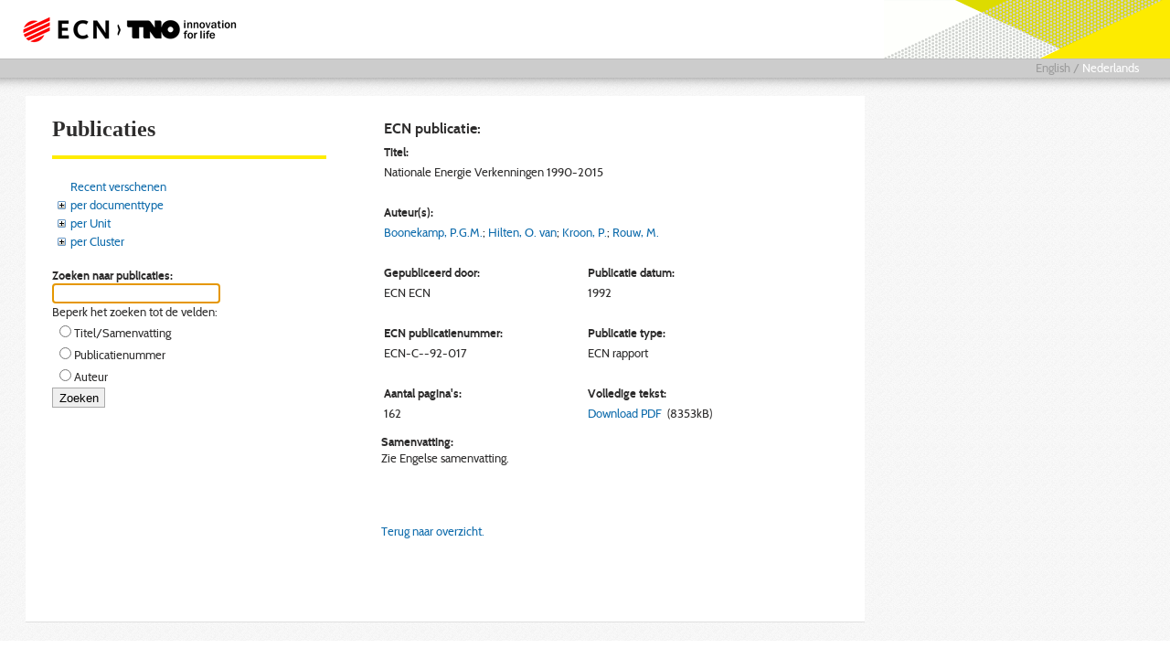

--- FILE ---
content_type: text/html; charset=utf-8
request_url: https://publicaties.ecn.nl/ECN-C--92-017
body_size: 216769
content:


<!DOCTYPE html PUBLIC "-//W3C//DTD XHTML 1.0 Transitional//EN" "http://www.w3.org/TR/xhtml1/DTD/xhtml1-transitional.dtd">
<html xmlns="http://www.w3.org/1999/xhtml">
<head><title>
	ECN Publicaties
</title><link rel="shortcut icon" href="/favicon.ico" /><link rel="stylesheet" type="text/css" href="Styles/style.css" /><link rel="stylesheet" type="text/css" href="Styles/ECNpublications.css" />
    <script type="text/javascript">
            var _gaq = _gaq || [];
            _gaq.push(['_setAccount', 'UA-32132138-1']);
            _gaq.push(['_trackPageview']);
            (function () {
                var ga = document.createElement('script'); ga.type = 'text/javascript'; ga.async = true;
                ga.src = ('https:' == document.location.protocol ? 'https://ssl' : 'http://www') + '.google-analytics.com/ga.js';
                var s = document.getElementsByTagName('script')[0]; s.parentNode.insertBefore(ga, s);
            })();
    </script>
    
<!--<link rel="stylesheet" type="text/css" href="/Styles/ECNpublications.css" />-->
<meta property="og:url" name="og:url" content="http://www.ecn.nl/publications/ECN-C--92-017" /><meta name="og:title" property="og:title" content="ECN Publication ECN-C--92-017" /><meta name="og:description" property="og:description" content="Nationale Energie Verkenningen 1990-2015" /><meta name="og:image" property="og:image" content="http://publicaties.ecn.nl/Images/ecnrapport.png" /><meta name="description" content="ECN Publication ECN-C--92-017. Nationale Energie Verkenningen 1990-2015" /><style type="text/css">
	.ctl00_body_tvNav_0 { text-decoration:none; }
	.ctl00_body_tvNav_1 { font-weight:bold; }
	.ctl00_body_tvNav_2 {  }

</style></head>
<body>
    <form method="post" action="./ECN-C--92-017" onkeypress="javascript:return WebForm_FireDefaultButton(event, 'ctl00_body_btnSearch')" id="aspnetForm">
<div class="aspNetHidden">
<input type="hidden" name="__LASTFOCUS" id="__LASTFOCUS" value="" />
<input type="hidden" name="ctl00_body_tvNav_ExpandState" id="ctl00_body_tvNav_ExpandState" value="[base64]" />
<input type="hidden" name="ctl00_body_tvNav_SelectedNode" id="ctl00_body_tvNav_SelectedNode" value="" />
<input type="hidden" name="__EVENTTARGET" id="__EVENTTARGET" value="" />
<input type="hidden" name="__EVENTARGUMENT" id="__EVENTARGUMENT" value="" />
<input type="hidden" name="ctl00_body_tvNav_PopulateLog" id="ctl00_body_tvNav_PopulateLog" value="" />
<input type="hidden" name="__VIEWSTATE" id="__VIEWSTATE" value="/wEPDwUKMTUzODAxMTQ3OGQYAQUeX19Db250cm9sc1JlcXVpcmVQb3N0QmFja0tleV9fFgEFEGN0bDAwJGJvZHkkdHZOYXZTuuwnSeUOwBkdAfCeZMD0XsTGhg==" />
</div>

<script type="text/javascript">
//<![CDATA[
var theForm = document.forms['aspnetForm'];
if (!theForm) {
    theForm = document.aspnetForm;
}
function __doPostBack(eventTarget, eventArgument) {
    if (!theForm.onsubmit || (theForm.onsubmit() != false)) {
        theForm.__EVENTTARGET.value = eventTarget;
        theForm.__EVENTARGUMENT.value = eventArgument;
        theForm.submit();
    }
}
//]]>
</script>


<script src="/WebResource.axd?d=piCTzo_QER6G7S50zWqOJSV2IuUXJygNnBAQHXLMaZSM0Z-NQM5NmSoqbg9b879F4yUS1FcWyjDAJ4RNJEalb3PcBTU1&amp;t=638901613900000000" type="text/javascript"></script>


<script src="/WebResource.axd?d=U8qnVSooqB2oGBjbqFlRt8OrIikICB6n0wGoG9ut_eCdMmwn9nmhYH0TPHU-qywEuoLILE1igz-l4DJJHBrWtGnS-P01&amp;t=638901613900000000" type="text/javascript"></script>
<script type="text/javascript">
//<![CDATA[

    function TreeView_PopulateNodeDoCallBack(context,param) {
        WebForm_DoCallback(context.data.treeViewID,param,TreeView_ProcessNodeData,context,TreeView_ProcessNodeData,false);
    }
var ctl00_body_tvNav_Data = null;//]]>
</script>

<script src="/WebResource.axd?d=0YlV8FPvd8Uwg8n37QKS2ddcB9iORn_XfQFdlWNWisuUPyFUPL7WkbfgXpPXsYL4PVb_WFxrg2ViTzbc9FnZLUmy5qs1&amp;t=638901613900000000" type="text/javascript"></script>
<div class="aspNetHidden">

	<input type="hidden" name="__VIEWSTATEGENERATOR" id="__VIEWSTATEGENERATOR" value="AB3BDE6C" />
	<input type="hidden" name="__EVENTVALIDATION" id="__EVENTVALIDATION" value="/wEdAAkmmfpKWIAyNQJheDPjSbQnVjhMoP3k5e7CJsZbKosqK4UswTCDYZ+4xpTUtpFEF0hvREF91Xf8Ij7Ws78nr50NIIU8MoWi0ubJ5T9K8p+iWd2EIPWbmUB4uF3qeFExD0Tx6thSKPYLCIy+wpYVvvqM6Qq2zCy2ctA/vMT8esWGrlFyXNAxomY93eLA/5JIxdG1RKhYweENPMWksMby0tcgGUyfmw==" />
</div>
    <input type="hidden" name="ctl00$hfCulture" id="ctl00_hfCulture" />
    <div id="template-content-2col">
        <div id="header-wrap">
            <div id="header">
                <div id="logo">
                    <h1>
                        <a href="https://www.tno.nl/nl/aandachtsgebieden/ecn-part-of-tno/">ECN part of TNO</a>: Home</h1>
                </div>
                <div id="search">

                </div>
                <div id="language">
                    <a href="http://publications.ecn.nl">
                        <abbr>
                            EN</abbr>
                        English</a> / <span>
                            <abbr>
                                NL</abbr>
                            Nederlands</span>
                </div>
                <div id="topmenu">

                </div>
            </div>
        </div>
        <div id="menu-wrap">
            <div id="menu">
            </div>
        </div>
        <div id="main-wrap">
            <div id="main">
                <div id="content">
                    
    <div id="divNav">
        <h2>Publicaties</h2>
        <a href="#ctl00_body_tvNav_SkipLink"><img alt="Skip Navigation Links." src="/WebResource.axd?d=8xGY6LeA5tqCJ5Q2GWJH0vwkgNafZB663qbflqtXupsp_NIZAggmja3Zo1yxdvKblvQ3z53hrYAa7rpqV7pvM2mSY_s1&amp;t=638901613900000000" width="0" height="0" style="border-width:0px;" /></a><div id="ctl00_body_tvNav">
	<table cellpadding="0" cellspacing="0" style="border-width:0;">
		<tr>
			<td><img src="/WebResource.axd?d=YNcRGMiNGGjT6BbixLsGfZtoZvzERNX-Ip-PL8tOOGICkkNklfL_2C_eDfCUUQDZi6RFn3pBLjQBArs9R15Qw0JpmMND_MTMIZMYPhoHbCH0hNBg0&amp;t=638901613900000000" alt="" /></td><td style="white-space:nowrap;"><a class="ctl00_body_tvNav_0" href="recent" id="ctl00_body_tvNavt0">Recent verschenen</a></td>
		</tr>
	</table><table cellpadding="0" cellspacing="0" style="border-width:0;">
		<tr>
			<td><a id="ctl00_body_tvNavn1" href="javascript:TreeView_ToggleNode(ctl00_body_tvNav_Data,1,document.getElementById(&#39;ctl00_body_tvNavn1&#39;),&#39; &#39;,document.getElementById(&#39;ctl00_body_tvNavn1Nodes&#39;))"><img src="/WebResource.axd?d=8JZjECJzzZnCWxriu8_EXAvK8VyDJ2SQu3ZkQgbGy-1WkKB2-V_cBfOVy8Ecdgh17t8mg8FUqgTqZQSqgAs6OcHW3YogQ8kfAsGeWfM866-UaGns0&amp;t=638901613900000000" alt="Expand per documenttype" style="border-width:0;" /></a></td><td style="white-space:nowrap;"><a class="ctl00_body_tvNav_0" href="javascript:TreeView_ToggleNode(ctl00_body_tvNav_Data,1,document.getElementById(&#39;ctl00_body_tvNavn1&#39;),&#39; &#39;,document.getElementById(&#39;ctl00_body_tvNavn1Nodes&#39;))" id="ctl00_body_tvNavt1">per documenttype</a></td>
		</tr>
	</table><div id="ctl00_body_tvNavn1Nodes" style="display:none;">
		<table cellpadding="0" cellspacing="0" style="border-width:0;">
			<tr>
				<td><div style="width:20px;height:1px"></div></td><td><a id="ctl00_body_tvNavn2" href="javascript:TreeView_ToggleNode(ctl00_body_tvNav_Data,2,document.getElementById(&#39;ctl00_body_tvNavn2&#39;),&#39; &#39;,document.getElementById(&#39;ctl00_body_tvNavn2Nodes&#39;))"><img src="/WebResource.axd?d=8JZjECJzzZnCWxriu8_EXAvK8VyDJ2SQu3ZkQgbGy-1WkKB2-V_cBfOVy8Ecdgh17t8mg8FUqgTqZQSqgAs6OcHW3YogQ8kfAsGeWfM866-UaGns0&amp;t=638901613900000000" alt="Expand ECN rapport" style="border-width:0;" /></a></td><td style="white-space:nowrap;"><a class="ctl00_body_tvNav_0" href="javascript:TreeView_ToggleNode(ctl00_body_tvNav_Data,2,document.getElementById(&#39;ctl00_body_tvNavn2&#39;),&#39; &#39;,document.getElementById(&#39;ctl00_body_tvNavn2Nodes&#39;))" id="ctl00_body_tvNavt2">ECN rapport</a></td>
			</tr>
		</table><div id="ctl00_body_tvNavn2Nodes" style="display:none;">
			<table cellpadding="0" cellspacing="0" style="border-width:0;">
				<tr>
					<td><div style="width:20px;height:1px"></div></td><td><div style="width:20px;height:1px"></div></td><td><img src="/WebResource.axd?d=YNcRGMiNGGjT6BbixLsGfZtoZvzERNX-Ip-PL8tOOGICkkNklfL_2C_eDfCUUQDZi6RFn3pBLjQBArs9R15Qw0JpmMND_MTMIZMYPhoHbCH0hNBg0&amp;t=638901613900000000" alt="" /></td><td style="white-space:nowrap;"><a class="ctl00_body_tvNav_0" href="E/2018" id="ctl00_body_tvNavt3">2018</a></td>
				</tr>
			</table><table cellpadding="0" cellspacing="0" style="border-width:0;">
				<tr>
					<td><div style="width:20px;height:1px"></div></td><td><div style="width:20px;height:1px"></div></td><td><img src="/WebResource.axd?d=YNcRGMiNGGjT6BbixLsGfZtoZvzERNX-Ip-PL8tOOGICkkNklfL_2C_eDfCUUQDZi6RFn3pBLjQBArs9R15Qw0JpmMND_MTMIZMYPhoHbCH0hNBg0&amp;t=638901613900000000" alt="" /></td><td style="white-space:nowrap;"><a class="ctl00_body_tvNav_0" href="E/2017" id="ctl00_body_tvNavt4">2017</a></td>
				</tr>
			</table><table cellpadding="0" cellspacing="0" style="border-width:0;">
				<tr>
					<td><div style="width:20px;height:1px"></div></td><td><div style="width:20px;height:1px"></div></td><td><img src="/WebResource.axd?d=YNcRGMiNGGjT6BbixLsGfZtoZvzERNX-Ip-PL8tOOGICkkNklfL_2C_eDfCUUQDZi6RFn3pBLjQBArs9R15Qw0JpmMND_MTMIZMYPhoHbCH0hNBg0&amp;t=638901613900000000" alt="" /></td><td style="white-space:nowrap;"><a class="ctl00_body_tvNav_0" href="E/2016" id="ctl00_body_tvNavt5">2016</a></td>
				</tr>
			</table><table cellpadding="0" cellspacing="0" style="border-width:0;">
				<tr>
					<td><div style="width:20px;height:1px"></div></td><td><div style="width:20px;height:1px"></div></td><td><img src="/WebResource.axd?d=YNcRGMiNGGjT6BbixLsGfZtoZvzERNX-Ip-PL8tOOGICkkNklfL_2C_eDfCUUQDZi6RFn3pBLjQBArs9R15Qw0JpmMND_MTMIZMYPhoHbCH0hNBg0&amp;t=638901613900000000" alt="" /></td><td style="white-space:nowrap;"><a class="ctl00_body_tvNav_0" href="E/2015" id="ctl00_body_tvNavt6">2015</a></td>
				</tr>
			</table><table cellpadding="0" cellspacing="0" style="border-width:0;">
				<tr>
					<td><div style="width:20px;height:1px"></div></td><td><div style="width:20px;height:1px"></div></td><td><img src="/WebResource.axd?d=YNcRGMiNGGjT6BbixLsGfZtoZvzERNX-Ip-PL8tOOGICkkNklfL_2C_eDfCUUQDZi6RFn3pBLjQBArs9R15Qw0JpmMND_MTMIZMYPhoHbCH0hNBg0&amp;t=638901613900000000" alt="" /></td><td style="white-space:nowrap;"><a class="ctl00_body_tvNav_0" href="E/2014" id="ctl00_body_tvNavt7">2014</a></td>
				</tr>
			</table><table cellpadding="0" cellspacing="0" style="border-width:0;">
				<tr>
					<td><div style="width:20px;height:1px"></div></td><td><div style="width:20px;height:1px"></div></td><td><img src="/WebResource.axd?d=YNcRGMiNGGjT6BbixLsGfZtoZvzERNX-Ip-PL8tOOGICkkNklfL_2C_eDfCUUQDZi6RFn3pBLjQBArs9R15Qw0JpmMND_MTMIZMYPhoHbCH0hNBg0&amp;t=638901613900000000" alt="" /></td><td style="white-space:nowrap;"><a class="ctl00_body_tvNav_0" href="E/2013" id="ctl00_body_tvNavt8">2013</a></td>
				</tr>
			</table><table cellpadding="0" cellspacing="0" style="border-width:0;">
				<tr>
					<td><div style="width:20px;height:1px"></div></td><td><div style="width:20px;height:1px"></div></td><td><img src="/WebResource.axd?d=YNcRGMiNGGjT6BbixLsGfZtoZvzERNX-Ip-PL8tOOGICkkNklfL_2C_eDfCUUQDZi6RFn3pBLjQBArs9R15Qw0JpmMND_MTMIZMYPhoHbCH0hNBg0&amp;t=638901613900000000" alt="" /></td><td style="white-space:nowrap;"><a class="ctl00_body_tvNav_0" href="E/2012" id="ctl00_body_tvNavt9">2012</a></td>
				</tr>
			</table><table cellpadding="0" cellspacing="0" style="border-width:0;">
				<tr>
					<td><div style="width:20px;height:1px"></div></td><td><div style="width:20px;height:1px"></div></td><td><img src="/WebResource.axd?d=YNcRGMiNGGjT6BbixLsGfZtoZvzERNX-Ip-PL8tOOGICkkNklfL_2C_eDfCUUQDZi6RFn3pBLjQBArs9R15Qw0JpmMND_MTMIZMYPhoHbCH0hNBg0&amp;t=638901613900000000" alt="" /></td><td style="white-space:nowrap;"><a class="ctl00_body_tvNav_0" href="E/2011" id="ctl00_body_tvNavt10">2011</a></td>
				</tr>
			</table><table cellpadding="0" cellspacing="0" style="border-width:0;">
				<tr>
					<td><div style="width:20px;height:1px"></div></td><td><div style="width:20px;height:1px"></div></td><td><img src="/WebResource.axd?d=YNcRGMiNGGjT6BbixLsGfZtoZvzERNX-Ip-PL8tOOGICkkNklfL_2C_eDfCUUQDZi6RFn3pBLjQBArs9R15Qw0JpmMND_MTMIZMYPhoHbCH0hNBg0&amp;t=638901613900000000" alt="" /></td><td style="white-space:nowrap;"><a class="ctl00_body_tvNav_0" href="E/2010" id="ctl00_body_tvNavt11">2010</a></td>
				</tr>
			</table><table cellpadding="0" cellspacing="0" style="border-width:0;">
				<tr>
					<td><div style="width:20px;height:1px"></div></td><td><div style="width:20px;height:1px"></div></td><td><img src="/WebResource.axd?d=YNcRGMiNGGjT6BbixLsGfZtoZvzERNX-Ip-PL8tOOGICkkNklfL_2C_eDfCUUQDZi6RFn3pBLjQBArs9R15Qw0JpmMND_MTMIZMYPhoHbCH0hNBg0&amp;t=638901613900000000" alt="" /></td><td style="white-space:nowrap;"><a class="ctl00_body_tvNav_0" href="E/2009" id="ctl00_body_tvNavt12">2009</a></td>
				</tr>
			</table><table cellpadding="0" cellspacing="0" style="border-width:0;">
				<tr>
					<td><div style="width:20px;height:1px"></div></td><td><div style="width:20px;height:1px"></div></td><td><img src="/WebResource.axd?d=YNcRGMiNGGjT6BbixLsGfZtoZvzERNX-Ip-PL8tOOGICkkNklfL_2C_eDfCUUQDZi6RFn3pBLjQBArs9R15Qw0JpmMND_MTMIZMYPhoHbCH0hNBg0&amp;t=638901613900000000" alt="" /></td><td style="white-space:nowrap;"><a class="ctl00_body_tvNav_0" href="E/2008" id="ctl00_body_tvNavt13">2008</a></td>
				</tr>
			</table><table cellpadding="0" cellspacing="0" style="border-width:0;">
				<tr>
					<td><div style="width:20px;height:1px"></div></td><td><div style="width:20px;height:1px"></div></td><td><img src="/WebResource.axd?d=YNcRGMiNGGjT6BbixLsGfZtoZvzERNX-Ip-PL8tOOGICkkNklfL_2C_eDfCUUQDZi6RFn3pBLjQBArs9R15Qw0JpmMND_MTMIZMYPhoHbCH0hNBg0&amp;t=638901613900000000" alt="" /></td><td style="white-space:nowrap;"><a class="ctl00_body_tvNav_0" href="E/2007" id="ctl00_body_tvNavt14">2007</a></td>
				</tr>
			</table><table cellpadding="0" cellspacing="0" style="border-width:0;">
				<tr>
					<td><div style="width:20px;height:1px"></div></td><td><div style="width:20px;height:1px"></div></td><td><img src="/WebResource.axd?d=YNcRGMiNGGjT6BbixLsGfZtoZvzERNX-Ip-PL8tOOGICkkNklfL_2C_eDfCUUQDZi6RFn3pBLjQBArs9R15Qw0JpmMND_MTMIZMYPhoHbCH0hNBg0&amp;t=638901613900000000" alt="" /></td><td style="white-space:nowrap;"><a class="ctl00_body_tvNav_0" href="E/2006" id="ctl00_body_tvNavt15">2006</a></td>
				</tr>
			</table><table cellpadding="0" cellspacing="0" style="border-width:0;">
				<tr>
					<td><div style="width:20px;height:1px"></div></td><td><div style="width:20px;height:1px"></div></td><td><img src="/WebResource.axd?d=YNcRGMiNGGjT6BbixLsGfZtoZvzERNX-Ip-PL8tOOGICkkNklfL_2C_eDfCUUQDZi6RFn3pBLjQBArs9R15Qw0JpmMND_MTMIZMYPhoHbCH0hNBg0&amp;t=638901613900000000" alt="" /></td><td style="white-space:nowrap;"><a class="ctl00_body_tvNav_0" href="E/2005" id="ctl00_body_tvNavt16">2005</a></td>
				</tr>
			</table><table cellpadding="0" cellspacing="0" style="border-width:0;">
				<tr>
					<td><div style="width:20px;height:1px"></div></td><td><div style="width:20px;height:1px"></div></td><td><img src="/WebResource.axd?d=YNcRGMiNGGjT6BbixLsGfZtoZvzERNX-Ip-PL8tOOGICkkNklfL_2C_eDfCUUQDZi6RFn3pBLjQBArs9R15Qw0JpmMND_MTMIZMYPhoHbCH0hNBg0&amp;t=638901613900000000" alt="" /></td><td style="white-space:nowrap;"><a class="ctl00_body_tvNav_0" href="E/2004" id="ctl00_body_tvNavt17">2004</a></td>
				</tr>
			</table><table cellpadding="0" cellspacing="0" style="border-width:0;">
				<tr>
					<td><div style="width:20px;height:1px"></div></td><td><div style="width:20px;height:1px"></div></td><td><img src="/WebResource.axd?d=YNcRGMiNGGjT6BbixLsGfZtoZvzERNX-Ip-PL8tOOGICkkNklfL_2C_eDfCUUQDZi6RFn3pBLjQBArs9R15Qw0JpmMND_MTMIZMYPhoHbCH0hNBg0&amp;t=638901613900000000" alt="" /></td><td style="white-space:nowrap;"><a class="ctl00_body_tvNav_0" href="E/2003" id="ctl00_body_tvNavt18">2003</a></td>
				</tr>
			</table><table cellpadding="0" cellspacing="0" style="border-width:0;">
				<tr>
					<td><div style="width:20px;height:1px"></div></td><td><div style="width:20px;height:1px"></div></td><td><img src="/WebResource.axd?d=YNcRGMiNGGjT6BbixLsGfZtoZvzERNX-Ip-PL8tOOGICkkNklfL_2C_eDfCUUQDZi6RFn3pBLjQBArs9R15Qw0JpmMND_MTMIZMYPhoHbCH0hNBg0&amp;t=638901613900000000" alt="" /></td><td style="white-space:nowrap;"><a class="ctl00_body_tvNav_0" href="E/2002" id="ctl00_body_tvNavt19">2002</a></td>
				</tr>
			</table><table cellpadding="0" cellspacing="0" style="border-width:0;">
				<tr>
					<td><div style="width:20px;height:1px"></div></td><td><div style="width:20px;height:1px"></div></td><td><img src="/WebResource.axd?d=YNcRGMiNGGjT6BbixLsGfZtoZvzERNX-Ip-PL8tOOGICkkNklfL_2C_eDfCUUQDZi6RFn3pBLjQBArs9R15Qw0JpmMND_MTMIZMYPhoHbCH0hNBg0&amp;t=638901613900000000" alt="" /></td><td style="white-space:nowrap;"><a class="ctl00_body_tvNav_0" href="E/2001" id="ctl00_body_tvNavt20">2001</a></td>
				</tr>
			</table><table cellpadding="0" cellspacing="0" style="border-width:0;">
				<tr>
					<td><div style="width:20px;height:1px"></div></td><td><div style="width:20px;height:1px"></div></td><td><img src="/WebResource.axd?d=YNcRGMiNGGjT6BbixLsGfZtoZvzERNX-Ip-PL8tOOGICkkNklfL_2C_eDfCUUQDZi6RFn3pBLjQBArs9R15Qw0JpmMND_MTMIZMYPhoHbCH0hNBg0&amp;t=638901613900000000" alt="" /></td><td style="white-space:nowrap;"><a class="ctl00_body_tvNav_0" href="E/2000" id="ctl00_body_tvNavt21">2000</a></td>
				</tr>
			</table><table cellpadding="0" cellspacing="0" style="border-width:0;">
				<tr>
					<td><div style="width:20px;height:1px"></div></td><td><div style="width:20px;height:1px"></div></td><td><img src="/WebResource.axd?d=YNcRGMiNGGjT6BbixLsGfZtoZvzERNX-Ip-PL8tOOGICkkNklfL_2C_eDfCUUQDZi6RFn3pBLjQBArs9R15Qw0JpmMND_MTMIZMYPhoHbCH0hNBg0&amp;t=638901613900000000" alt="" /></td><td style="white-space:nowrap;"><a class="ctl00_body_tvNav_0" href="E/1999" id="ctl00_body_tvNavt22">1999</a></td>
				</tr>
			</table><table cellpadding="0" cellspacing="0" style="border-width:0;">
				<tr>
					<td><div style="width:20px;height:1px"></div></td><td><div style="width:20px;height:1px"></div></td><td><img src="/WebResource.axd?d=YNcRGMiNGGjT6BbixLsGfZtoZvzERNX-Ip-PL8tOOGICkkNklfL_2C_eDfCUUQDZi6RFn3pBLjQBArs9R15Qw0JpmMND_MTMIZMYPhoHbCH0hNBg0&amp;t=638901613900000000" alt="" /></td><td style="white-space:nowrap;"><a class="ctl00_body_tvNav_0" href="E/1998" id="ctl00_body_tvNavt23">1998</a></td>
				</tr>
			</table><table cellpadding="0" cellspacing="0" style="border-width:0;">
				<tr>
					<td><div style="width:20px;height:1px"></div></td><td><div style="width:20px;height:1px"></div></td><td><img src="/WebResource.axd?d=YNcRGMiNGGjT6BbixLsGfZtoZvzERNX-Ip-PL8tOOGICkkNklfL_2C_eDfCUUQDZi6RFn3pBLjQBArs9R15Qw0JpmMND_MTMIZMYPhoHbCH0hNBg0&amp;t=638901613900000000" alt="" /></td><td style="white-space:nowrap;"><a class="ctl00_body_tvNav_0" href="E/1997" id="ctl00_body_tvNavt24">1997</a></td>
				</tr>
			</table><table cellpadding="0" cellspacing="0" style="border-width:0;">
				<tr>
					<td><div style="width:20px;height:1px"></div></td><td><div style="width:20px;height:1px"></div></td><td><img src="/WebResource.axd?d=YNcRGMiNGGjT6BbixLsGfZtoZvzERNX-Ip-PL8tOOGICkkNklfL_2C_eDfCUUQDZi6RFn3pBLjQBArs9R15Qw0JpmMND_MTMIZMYPhoHbCH0hNBg0&amp;t=638901613900000000" alt="" /></td><td style="white-space:nowrap;"><a class="ctl00_body_tvNav_0" href="E/1996" id="ctl00_body_tvNavt25">1996</a></td>
				</tr>
			</table><table cellpadding="0" cellspacing="0" style="border-width:0;">
				<tr>
					<td><div style="width:20px;height:1px"></div></td><td><div style="width:20px;height:1px"></div></td><td><img src="/WebResource.axd?d=YNcRGMiNGGjT6BbixLsGfZtoZvzERNX-Ip-PL8tOOGICkkNklfL_2C_eDfCUUQDZi6RFn3pBLjQBArs9R15Qw0JpmMND_MTMIZMYPhoHbCH0hNBg0&amp;t=638901613900000000" alt="" /></td><td style="white-space:nowrap;"><a class="ctl00_body_tvNav_0" href="E/1995" id="ctl00_body_tvNavt26">1995</a></td>
				</tr>
			</table><table cellpadding="0" cellspacing="0" style="border-width:0;">
				<tr>
					<td><div style="width:20px;height:1px"></div></td><td><div style="width:20px;height:1px"></div></td><td><img src="/WebResource.axd?d=YNcRGMiNGGjT6BbixLsGfZtoZvzERNX-Ip-PL8tOOGICkkNklfL_2C_eDfCUUQDZi6RFn3pBLjQBArs9R15Qw0JpmMND_MTMIZMYPhoHbCH0hNBg0&amp;t=638901613900000000" alt="" /></td><td style="white-space:nowrap;"><a class="ctl00_body_tvNav_0" href="E/1994" id="ctl00_body_tvNavt27">1994</a></td>
				</tr>
			</table><table cellpadding="0" cellspacing="0" style="border-width:0;">
				<tr>
					<td><div style="width:20px;height:1px"></div></td><td><div style="width:20px;height:1px"></div></td><td><img src="/WebResource.axd?d=YNcRGMiNGGjT6BbixLsGfZtoZvzERNX-Ip-PL8tOOGICkkNklfL_2C_eDfCUUQDZi6RFn3pBLjQBArs9R15Qw0JpmMND_MTMIZMYPhoHbCH0hNBg0&amp;t=638901613900000000" alt="" /></td><td style="white-space:nowrap;"><a class="ctl00_body_tvNav_0" href="E/1993" id="ctl00_body_tvNavt28">1993</a></td>
				</tr>
			</table><table cellpadding="0" cellspacing="0" style="border-width:0;">
				<tr>
					<td><div style="width:20px;height:1px"></div></td><td><div style="width:20px;height:1px"></div></td><td><img src="/WebResource.axd?d=YNcRGMiNGGjT6BbixLsGfZtoZvzERNX-Ip-PL8tOOGICkkNklfL_2C_eDfCUUQDZi6RFn3pBLjQBArs9R15Qw0JpmMND_MTMIZMYPhoHbCH0hNBg0&amp;t=638901613900000000" alt="" /></td><td style="white-space:nowrap;"><a class="ctl00_body_tvNav_0" href="E/1992" id="ctl00_body_tvNavt29">1992</a></td>
				</tr>
			</table><table cellpadding="0" cellspacing="0" style="border-width:0;">
				<tr>
					<td><div style="width:20px;height:1px"></div></td><td><div style="width:20px;height:1px"></div></td><td><img src="/WebResource.axd?d=YNcRGMiNGGjT6BbixLsGfZtoZvzERNX-Ip-PL8tOOGICkkNklfL_2C_eDfCUUQDZi6RFn3pBLjQBArs9R15Qw0JpmMND_MTMIZMYPhoHbCH0hNBg0&amp;t=638901613900000000" alt="" /></td><td style="white-space:nowrap;"><a class="ctl00_body_tvNav_0" href="E/1991" id="ctl00_body_tvNavt30">1991</a></td>
				</tr>
			</table><table cellpadding="0" cellspacing="0" style="border-width:0;">
				<tr>
					<td><div style="width:20px;height:1px"></div></td><td><div style="width:20px;height:1px"></div></td><td><img src="/WebResource.axd?d=YNcRGMiNGGjT6BbixLsGfZtoZvzERNX-Ip-PL8tOOGICkkNklfL_2C_eDfCUUQDZi6RFn3pBLjQBArs9R15Qw0JpmMND_MTMIZMYPhoHbCH0hNBg0&amp;t=638901613900000000" alt="" /></td><td style="white-space:nowrap;"><a class="ctl00_body_tvNav_0" href="E/1990" id="ctl00_body_tvNavt31">1990</a></td>
				</tr>
			</table><table cellpadding="0" cellspacing="0" style="border-width:0;">
				<tr>
					<td><div style="width:20px;height:1px"></div></td><td><div style="width:20px;height:1px"></div></td><td><img src="/WebResource.axd?d=YNcRGMiNGGjT6BbixLsGfZtoZvzERNX-Ip-PL8tOOGICkkNklfL_2C_eDfCUUQDZi6RFn3pBLjQBArs9R15Qw0JpmMND_MTMIZMYPhoHbCH0hNBg0&amp;t=638901613900000000" alt="" /></td><td style="white-space:nowrap;"><a class="ctl00_body_tvNav_0" href="E/1989" id="ctl00_body_tvNavt32">1989</a></td>
				</tr>
			</table><table cellpadding="0" cellspacing="0" style="border-width:0;">
				<tr>
					<td><div style="width:20px;height:1px"></div></td><td><div style="width:20px;height:1px"></div></td><td><img src="/WebResource.axd?d=YNcRGMiNGGjT6BbixLsGfZtoZvzERNX-Ip-PL8tOOGICkkNklfL_2C_eDfCUUQDZi6RFn3pBLjQBArs9R15Qw0JpmMND_MTMIZMYPhoHbCH0hNBg0&amp;t=638901613900000000" alt="" /></td><td style="white-space:nowrap;"><a class="ctl00_body_tvNav_0" href="E/1988" id="ctl00_body_tvNavt33">1988</a></td>
				</tr>
			</table><table cellpadding="0" cellspacing="0" style="border-width:0;">
				<tr>
					<td><div style="width:20px;height:1px"></div></td><td><div style="width:20px;height:1px"></div></td><td><img src="/WebResource.axd?d=YNcRGMiNGGjT6BbixLsGfZtoZvzERNX-Ip-PL8tOOGICkkNklfL_2C_eDfCUUQDZi6RFn3pBLjQBArs9R15Qw0JpmMND_MTMIZMYPhoHbCH0hNBg0&amp;t=638901613900000000" alt="" /></td><td style="white-space:nowrap;"><a class="ctl00_body_tvNav_0" href="E/1987" id="ctl00_body_tvNavt34">1987</a></td>
				</tr>
			</table><table cellpadding="0" cellspacing="0" style="border-width:0;">
				<tr>
					<td><div style="width:20px;height:1px"></div></td><td><div style="width:20px;height:1px"></div></td><td><img src="/WebResource.axd?d=YNcRGMiNGGjT6BbixLsGfZtoZvzERNX-Ip-PL8tOOGICkkNklfL_2C_eDfCUUQDZi6RFn3pBLjQBArs9R15Qw0JpmMND_MTMIZMYPhoHbCH0hNBg0&amp;t=638901613900000000" alt="" /></td><td style="white-space:nowrap;"><a class="ctl00_body_tvNav_0" href="E/1986" id="ctl00_body_tvNavt35">1986</a></td>
				</tr>
			</table><table cellpadding="0" cellspacing="0" style="border-width:0;">
				<tr>
					<td><div style="width:20px;height:1px"></div></td><td><div style="width:20px;height:1px"></div></td><td><img src="/WebResource.axd?d=YNcRGMiNGGjT6BbixLsGfZtoZvzERNX-Ip-PL8tOOGICkkNklfL_2C_eDfCUUQDZi6RFn3pBLjQBArs9R15Qw0JpmMND_MTMIZMYPhoHbCH0hNBg0&amp;t=638901613900000000" alt="" /></td><td style="white-space:nowrap;"><a class="ctl00_body_tvNav_0" href="E/1985" id="ctl00_body_tvNavt36">1985</a></td>
				</tr>
			</table><table cellpadding="0" cellspacing="0" style="border-width:0;">
				<tr>
					<td><div style="width:20px;height:1px"></div></td><td><div style="width:20px;height:1px"></div></td><td><img src="/WebResource.axd?d=YNcRGMiNGGjT6BbixLsGfZtoZvzERNX-Ip-PL8tOOGICkkNklfL_2C_eDfCUUQDZi6RFn3pBLjQBArs9R15Qw0JpmMND_MTMIZMYPhoHbCH0hNBg0&amp;t=638901613900000000" alt="" /></td><td style="white-space:nowrap;"><a class="ctl00_body_tvNav_0" href="E/1984" id="ctl00_body_tvNavt37">1984</a></td>
				</tr>
			</table><table cellpadding="0" cellspacing="0" style="border-width:0;">
				<tr>
					<td><div style="width:20px;height:1px"></div></td><td><div style="width:20px;height:1px"></div></td><td><img src="/WebResource.axd?d=YNcRGMiNGGjT6BbixLsGfZtoZvzERNX-Ip-PL8tOOGICkkNklfL_2C_eDfCUUQDZi6RFn3pBLjQBArs9R15Qw0JpmMND_MTMIZMYPhoHbCH0hNBg0&amp;t=638901613900000000" alt="" /></td><td style="white-space:nowrap;"><a class="ctl00_body_tvNav_0" href="E/1983" id="ctl00_body_tvNavt38">1983</a></td>
				</tr>
			</table><table cellpadding="0" cellspacing="0" style="border-width:0;">
				<tr>
					<td><div style="width:20px;height:1px"></div></td><td><div style="width:20px;height:1px"></div></td><td><img src="/WebResource.axd?d=YNcRGMiNGGjT6BbixLsGfZtoZvzERNX-Ip-PL8tOOGICkkNklfL_2C_eDfCUUQDZi6RFn3pBLjQBArs9R15Qw0JpmMND_MTMIZMYPhoHbCH0hNBg0&amp;t=638901613900000000" alt="" /></td><td style="white-space:nowrap;"><a class="ctl00_body_tvNav_0" href="E/1982" id="ctl00_body_tvNavt39">1982</a></td>
				</tr>
			</table><table cellpadding="0" cellspacing="0" style="border-width:0;">
				<tr>
					<td><div style="width:20px;height:1px"></div></td><td><div style="width:20px;height:1px"></div></td><td><img src="/WebResource.axd?d=YNcRGMiNGGjT6BbixLsGfZtoZvzERNX-Ip-PL8tOOGICkkNklfL_2C_eDfCUUQDZi6RFn3pBLjQBArs9R15Qw0JpmMND_MTMIZMYPhoHbCH0hNBg0&amp;t=638901613900000000" alt="" /></td><td style="white-space:nowrap;"><a class="ctl00_body_tvNav_0" href="E/1981" id="ctl00_body_tvNavt40">1981</a></td>
				</tr>
			</table><table cellpadding="0" cellspacing="0" style="border-width:0;">
				<tr>
					<td><div style="width:20px;height:1px"></div></td><td><div style="width:20px;height:1px"></div></td><td><img src="/WebResource.axd?d=YNcRGMiNGGjT6BbixLsGfZtoZvzERNX-Ip-PL8tOOGICkkNklfL_2C_eDfCUUQDZi6RFn3pBLjQBArs9R15Qw0JpmMND_MTMIZMYPhoHbCH0hNBg0&amp;t=638901613900000000" alt="" /></td><td style="white-space:nowrap;"><a class="ctl00_body_tvNav_0" href="E/1980" id="ctl00_body_tvNavt41">1980</a></td>
				</tr>
			</table><table cellpadding="0" cellspacing="0" style="border-width:0;">
				<tr>
					<td><div style="width:20px;height:1px"></div></td><td><div style="width:20px;height:1px"></div></td><td><img src="/WebResource.axd?d=YNcRGMiNGGjT6BbixLsGfZtoZvzERNX-Ip-PL8tOOGICkkNklfL_2C_eDfCUUQDZi6RFn3pBLjQBArs9R15Qw0JpmMND_MTMIZMYPhoHbCH0hNBg0&amp;t=638901613900000000" alt="" /></td><td style="white-space:nowrap;"><a class="ctl00_body_tvNav_0" href="E/1979" id="ctl00_body_tvNavt42">1979</a></td>
				</tr>
			</table><table cellpadding="0" cellspacing="0" style="border-width:0;">
				<tr>
					<td><div style="width:20px;height:1px"></div></td><td><div style="width:20px;height:1px"></div></td><td><img src="/WebResource.axd?d=YNcRGMiNGGjT6BbixLsGfZtoZvzERNX-Ip-PL8tOOGICkkNklfL_2C_eDfCUUQDZi6RFn3pBLjQBArs9R15Qw0JpmMND_MTMIZMYPhoHbCH0hNBg0&amp;t=638901613900000000" alt="" /></td><td style="white-space:nowrap;"><a class="ctl00_body_tvNav_0" href="E/1977" id="ctl00_body_tvNavt43">1977</a></td>
				</tr>
			</table>
		</div><table cellpadding="0" cellspacing="0" style="border-width:0;">
			<tr>
				<td><div style="width:20px;height:1px"></div></td><td><a id="ctl00_body_tvNavn44" href="javascript:TreeView_ToggleNode(ctl00_body_tvNav_Data,44,document.getElementById(&#39;ctl00_body_tvNavn44&#39;),&#39; &#39;,document.getElementById(&#39;ctl00_body_tvNavn44Nodes&#39;))"><img src="/WebResource.axd?d=8JZjECJzzZnCWxriu8_EXAvK8VyDJ2SQu3ZkQgbGy-1WkKB2-V_cBfOVy8Ecdgh17t8mg8FUqgTqZQSqgAs6OcHW3YogQ8kfAsGeWfM866-UaGns0&amp;t=638901613900000000" alt="Expand Boek(hoofdstuk)" style="border-width:0;" /></a></td><td style="white-space:nowrap;"><a class="ctl00_body_tvNav_0" href="javascript:TreeView_ToggleNode(ctl00_body_tvNav_Data,44,document.getElementById(&#39;ctl00_body_tvNavn44&#39;),&#39; &#39;,document.getElementById(&#39;ctl00_body_tvNavn44Nodes&#39;))" id="ctl00_body_tvNavt44">Boek(hoofdstuk)</a></td>
			</tr>
		</table><div id="ctl00_body_tvNavn44Nodes" style="display:none;">
			<table cellpadding="0" cellspacing="0" style="border-width:0;">
				<tr>
					<td><div style="width:20px;height:1px"></div></td><td><div style="width:20px;height:1px"></div></td><td><img src="/WebResource.axd?d=YNcRGMiNGGjT6BbixLsGfZtoZvzERNX-Ip-PL8tOOGICkkNklfL_2C_eDfCUUQDZi6RFn3pBLjQBArs9R15Qw0JpmMND_MTMIZMYPhoHbCH0hNBg0&amp;t=638901613900000000" alt="" /></td><td style="white-space:nowrap;"><a class="ctl00_body_tvNav_0" href="B/2017" id="ctl00_body_tvNavt45">2017</a></td>
				</tr>
			</table><table cellpadding="0" cellspacing="0" style="border-width:0;">
				<tr>
					<td><div style="width:20px;height:1px"></div></td><td><div style="width:20px;height:1px"></div></td><td><img src="/WebResource.axd?d=YNcRGMiNGGjT6BbixLsGfZtoZvzERNX-Ip-PL8tOOGICkkNklfL_2C_eDfCUUQDZi6RFn3pBLjQBArs9R15Qw0JpmMND_MTMIZMYPhoHbCH0hNBg0&amp;t=638901613900000000" alt="" /></td><td style="white-space:nowrap;"><a class="ctl00_body_tvNav_0" href="B/2016" id="ctl00_body_tvNavt46">2016</a></td>
				</tr>
			</table><table cellpadding="0" cellspacing="0" style="border-width:0;">
				<tr>
					<td><div style="width:20px;height:1px"></div></td><td><div style="width:20px;height:1px"></div></td><td><img src="/WebResource.axd?d=YNcRGMiNGGjT6BbixLsGfZtoZvzERNX-Ip-PL8tOOGICkkNklfL_2C_eDfCUUQDZi6RFn3pBLjQBArs9R15Qw0JpmMND_MTMIZMYPhoHbCH0hNBg0&amp;t=638901613900000000" alt="" /></td><td style="white-space:nowrap;"><a class="ctl00_body_tvNav_0" href="B/2015" id="ctl00_body_tvNavt47">2015</a></td>
				</tr>
			</table><table cellpadding="0" cellspacing="0" style="border-width:0;">
				<tr>
					<td><div style="width:20px;height:1px"></div></td><td><div style="width:20px;height:1px"></div></td><td><img src="/WebResource.axd?d=YNcRGMiNGGjT6BbixLsGfZtoZvzERNX-Ip-PL8tOOGICkkNklfL_2C_eDfCUUQDZi6RFn3pBLjQBArs9R15Qw0JpmMND_MTMIZMYPhoHbCH0hNBg0&amp;t=638901613900000000" alt="" /></td><td style="white-space:nowrap;"><a class="ctl00_body_tvNav_0" href="B/2014" id="ctl00_body_tvNavt48">2014</a></td>
				</tr>
			</table><table cellpadding="0" cellspacing="0" style="border-width:0;">
				<tr>
					<td><div style="width:20px;height:1px"></div></td><td><div style="width:20px;height:1px"></div></td><td><img src="/WebResource.axd?d=YNcRGMiNGGjT6BbixLsGfZtoZvzERNX-Ip-PL8tOOGICkkNklfL_2C_eDfCUUQDZi6RFn3pBLjQBArs9R15Qw0JpmMND_MTMIZMYPhoHbCH0hNBg0&amp;t=638901613900000000" alt="" /></td><td style="white-space:nowrap;"><a class="ctl00_body_tvNav_0" href="B/2013" id="ctl00_body_tvNavt49">2013</a></td>
				</tr>
			</table><table cellpadding="0" cellspacing="0" style="border-width:0;">
				<tr>
					<td><div style="width:20px;height:1px"></div></td><td><div style="width:20px;height:1px"></div></td><td><img src="/WebResource.axd?d=YNcRGMiNGGjT6BbixLsGfZtoZvzERNX-Ip-PL8tOOGICkkNklfL_2C_eDfCUUQDZi6RFn3pBLjQBArs9R15Qw0JpmMND_MTMIZMYPhoHbCH0hNBg0&amp;t=638901613900000000" alt="" /></td><td style="white-space:nowrap;"><a class="ctl00_body_tvNav_0" href="B/2012" id="ctl00_body_tvNavt50">2012</a></td>
				</tr>
			</table><table cellpadding="0" cellspacing="0" style="border-width:0;">
				<tr>
					<td><div style="width:20px;height:1px"></div></td><td><div style="width:20px;height:1px"></div></td><td><img src="/WebResource.axd?d=YNcRGMiNGGjT6BbixLsGfZtoZvzERNX-Ip-PL8tOOGICkkNklfL_2C_eDfCUUQDZi6RFn3pBLjQBArs9R15Qw0JpmMND_MTMIZMYPhoHbCH0hNBg0&amp;t=638901613900000000" alt="" /></td><td style="white-space:nowrap;"><a class="ctl00_body_tvNav_0" href="B/2011" id="ctl00_body_tvNavt51">2011</a></td>
				</tr>
			</table><table cellpadding="0" cellspacing="0" style="border-width:0;">
				<tr>
					<td><div style="width:20px;height:1px"></div></td><td><div style="width:20px;height:1px"></div></td><td><img src="/WebResource.axd?d=YNcRGMiNGGjT6BbixLsGfZtoZvzERNX-Ip-PL8tOOGICkkNklfL_2C_eDfCUUQDZi6RFn3pBLjQBArs9R15Qw0JpmMND_MTMIZMYPhoHbCH0hNBg0&amp;t=638901613900000000" alt="" /></td><td style="white-space:nowrap;"><a class="ctl00_body_tvNav_0" href="B/2010" id="ctl00_body_tvNavt52">2010</a></td>
				</tr>
			</table><table cellpadding="0" cellspacing="0" style="border-width:0;">
				<tr>
					<td><div style="width:20px;height:1px"></div></td><td><div style="width:20px;height:1px"></div></td><td><img src="/WebResource.axd?d=YNcRGMiNGGjT6BbixLsGfZtoZvzERNX-Ip-PL8tOOGICkkNklfL_2C_eDfCUUQDZi6RFn3pBLjQBArs9R15Qw0JpmMND_MTMIZMYPhoHbCH0hNBg0&amp;t=638901613900000000" alt="" /></td><td style="white-space:nowrap;"><a class="ctl00_body_tvNav_0" href="B/2009" id="ctl00_body_tvNavt53">2009</a></td>
				</tr>
			</table><table cellpadding="0" cellspacing="0" style="border-width:0;">
				<tr>
					<td><div style="width:20px;height:1px"></div></td><td><div style="width:20px;height:1px"></div></td><td><img src="/WebResource.axd?d=YNcRGMiNGGjT6BbixLsGfZtoZvzERNX-Ip-PL8tOOGICkkNklfL_2C_eDfCUUQDZi6RFn3pBLjQBArs9R15Qw0JpmMND_MTMIZMYPhoHbCH0hNBg0&amp;t=638901613900000000" alt="" /></td><td style="white-space:nowrap;"><a class="ctl00_body_tvNav_0" href="B/2008" id="ctl00_body_tvNavt54">2008</a></td>
				</tr>
			</table><table cellpadding="0" cellspacing="0" style="border-width:0;">
				<tr>
					<td><div style="width:20px;height:1px"></div></td><td><div style="width:20px;height:1px"></div></td><td><img src="/WebResource.axd?d=YNcRGMiNGGjT6BbixLsGfZtoZvzERNX-Ip-PL8tOOGICkkNklfL_2C_eDfCUUQDZi6RFn3pBLjQBArs9R15Qw0JpmMND_MTMIZMYPhoHbCH0hNBg0&amp;t=638901613900000000" alt="" /></td><td style="white-space:nowrap;"><a class="ctl00_body_tvNav_0" href="B/2007" id="ctl00_body_tvNavt55">2007</a></td>
				</tr>
			</table><table cellpadding="0" cellspacing="0" style="border-width:0;">
				<tr>
					<td><div style="width:20px;height:1px"></div></td><td><div style="width:20px;height:1px"></div></td><td><img src="/WebResource.axd?d=YNcRGMiNGGjT6BbixLsGfZtoZvzERNX-Ip-PL8tOOGICkkNklfL_2C_eDfCUUQDZi6RFn3pBLjQBArs9R15Qw0JpmMND_MTMIZMYPhoHbCH0hNBg0&amp;t=638901613900000000" alt="" /></td><td style="white-space:nowrap;"><a class="ctl00_body_tvNav_0" href="B/2006" id="ctl00_body_tvNavt56">2006</a></td>
				</tr>
			</table><table cellpadding="0" cellspacing="0" style="border-width:0;">
				<tr>
					<td><div style="width:20px;height:1px"></div></td><td><div style="width:20px;height:1px"></div></td><td><img src="/WebResource.axd?d=YNcRGMiNGGjT6BbixLsGfZtoZvzERNX-Ip-PL8tOOGICkkNklfL_2C_eDfCUUQDZi6RFn3pBLjQBArs9R15Qw0JpmMND_MTMIZMYPhoHbCH0hNBg0&amp;t=638901613900000000" alt="" /></td><td style="white-space:nowrap;"><a class="ctl00_body_tvNav_0" href="B/2005" id="ctl00_body_tvNavt57">2005</a></td>
				</tr>
			</table><table cellpadding="0" cellspacing="0" style="border-width:0;">
				<tr>
					<td><div style="width:20px;height:1px"></div></td><td><div style="width:20px;height:1px"></div></td><td><img src="/WebResource.axd?d=YNcRGMiNGGjT6BbixLsGfZtoZvzERNX-Ip-PL8tOOGICkkNklfL_2C_eDfCUUQDZi6RFn3pBLjQBArs9R15Qw0JpmMND_MTMIZMYPhoHbCH0hNBg0&amp;t=638901613900000000" alt="" /></td><td style="white-space:nowrap;"><a class="ctl00_body_tvNav_0" href="B/1998" id="ctl00_body_tvNavt58">1998</a></td>
				</tr>
			</table><table cellpadding="0" cellspacing="0" style="border-width:0;">
				<tr>
					<td><div style="width:20px;height:1px"></div></td><td><div style="width:20px;height:1px"></div></td><td><img src="/WebResource.axd?d=YNcRGMiNGGjT6BbixLsGfZtoZvzERNX-Ip-PL8tOOGICkkNklfL_2C_eDfCUUQDZi6RFn3pBLjQBArs9R15Qw0JpmMND_MTMIZMYPhoHbCH0hNBg0&amp;t=638901613900000000" alt="" /></td><td style="white-space:nowrap;"><a class="ctl00_body_tvNav_0" href="B/1997" id="ctl00_body_tvNavt59">1997</a></td>
				</tr>
			</table><table cellpadding="0" cellspacing="0" style="border-width:0;">
				<tr>
					<td><div style="width:20px;height:1px"></div></td><td><div style="width:20px;height:1px"></div></td><td><img src="/WebResource.axd?d=YNcRGMiNGGjT6BbixLsGfZtoZvzERNX-Ip-PL8tOOGICkkNklfL_2C_eDfCUUQDZi6RFn3pBLjQBArs9R15Qw0JpmMND_MTMIZMYPhoHbCH0hNBg0&amp;t=638901613900000000" alt="" /></td><td style="white-space:nowrap;"><a class="ctl00_body_tvNav_0" href="B/1996" id="ctl00_body_tvNavt60">1996</a></td>
				</tr>
			</table><table cellpadding="0" cellspacing="0" style="border-width:0;">
				<tr>
					<td><div style="width:20px;height:1px"></div></td><td><div style="width:20px;height:1px"></div></td><td><img src="/WebResource.axd?d=YNcRGMiNGGjT6BbixLsGfZtoZvzERNX-Ip-PL8tOOGICkkNklfL_2C_eDfCUUQDZi6RFn3pBLjQBArs9R15Qw0JpmMND_MTMIZMYPhoHbCH0hNBg0&amp;t=638901613900000000" alt="" /></td><td style="white-space:nowrap;"><a class="ctl00_body_tvNav_0" href="B/1995" id="ctl00_body_tvNavt61">1995</a></td>
				</tr>
			</table><table cellpadding="0" cellspacing="0" style="border-width:0;">
				<tr>
					<td><div style="width:20px;height:1px"></div></td><td><div style="width:20px;height:1px"></div></td><td><img src="/WebResource.axd?d=YNcRGMiNGGjT6BbixLsGfZtoZvzERNX-Ip-PL8tOOGICkkNklfL_2C_eDfCUUQDZi6RFn3pBLjQBArs9R15Qw0JpmMND_MTMIZMYPhoHbCH0hNBg0&amp;t=638901613900000000" alt="" /></td><td style="white-space:nowrap;"><a class="ctl00_body_tvNav_0" href="B/1994" id="ctl00_body_tvNavt62">1994</a></td>
				</tr>
			</table>
		</div><table cellpadding="0" cellspacing="0" style="border-width:0;">
			<tr>
				<td><div style="width:20px;height:1px"></div></td><td><a id="ctl00_body_tvNavn63" href="javascript:TreeView_ToggleNode(ctl00_body_tvNav_Data,63,document.getElementById(&#39;ctl00_body_tvNavn63&#39;),&#39; &#39;,document.getElementById(&#39;ctl00_body_tvNavn63Nodes&#39;))"><img src="/WebResource.axd?d=8JZjECJzzZnCWxriu8_EXAvK8VyDJ2SQu3ZkQgbGy-1WkKB2-V_cBfOVy8Ecdgh17t8mg8FUqgTqZQSqgAs6OcHW3YogQ8kfAsGeWfM866-UaGns0&amp;t=638901613900000000" alt="Expand Artikel vakblad" style="border-width:0;" /></a></td><td style="white-space:nowrap;"><a class="ctl00_body_tvNav_0" href="javascript:TreeView_ToggleNode(ctl00_body_tvNav_Data,63,document.getElementById(&#39;ctl00_body_tvNavn63&#39;),&#39; &#39;,document.getElementById(&#39;ctl00_body_tvNavn63Nodes&#39;))" id="ctl00_body_tvNavt63">Artikel vakblad</a></td>
			</tr>
		</table><div id="ctl00_body_tvNavn63Nodes" style="display:none;">
			<table cellpadding="0" cellspacing="0" style="border-width:0;">
				<tr>
					<td><div style="width:20px;height:1px"></div></td><td><div style="width:20px;height:1px"></div></td><td><img src="/WebResource.axd?d=YNcRGMiNGGjT6BbixLsGfZtoZvzERNX-Ip-PL8tOOGICkkNklfL_2C_eDfCUUQDZi6RFn3pBLjQBArs9R15Qw0JpmMND_MTMIZMYPhoHbCH0hNBg0&amp;t=638901613900000000" alt="" /></td><td style="white-space:nowrap;"><a class="ctl00_body_tvNav_0" href="V/2018" id="ctl00_body_tvNavt64">2018</a></td>
				</tr>
			</table><table cellpadding="0" cellspacing="0" style="border-width:0;">
				<tr>
					<td><div style="width:20px;height:1px"></div></td><td><div style="width:20px;height:1px"></div></td><td><img src="/WebResource.axd?d=YNcRGMiNGGjT6BbixLsGfZtoZvzERNX-Ip-PL8tOOGICkkNklfL_2C_eDfCUUQDZi6RFn3pBLjQBArs9R15Qw0JpmMND_MTMIZMYPhoHbCH0hNBg0&amp;t=638901613900000000" alt="" /></td><td style="white-space:nowrap;"><a class="ctl00_body_tvNav_0" href="V/2017" id="ctl00_body_tvNavt65">2017</a></td>
				</tr>
			</table><table cellpadding="0" cellspacing="0" style="border-width:0;">
				<tr>
					<td><div style="width:20px;height:1px"></div></td><td><div style="width:20px;height:1px"></div></td><td><img src="/WebResource.axd?d=YNcRGMiNGGjT6BbixLsGfZtoZvzERNX-Ip-PL8tOOGICkkNklfL_2C_eDfCUUQDZi6RFn3pBLjQBArs9R15Qw0JpmMND_MTMIZMYPhoHbCH0hNBg0&amp;t=638901613900000000" alt="" /></td><td style="white-space:nowrap;"><a class="ctl00_body_tvNav_0" href="V/2016" id="ctl00_body_tvNavt66">2016</a></td>
				</tr>
			</table><table cellpadding="0" cellspacing="0" style="border-width:0;">
				<tr>
					<td><div style="width:20px;height:1px"></div></td><td><div style="width:20px;height:1px"></div></td><td><img src="/WebResource.axd?d=YNcRGMiNGGjT6BbixLsGfZtoZvzERNX-Ip-PL8tOOGICkkNklfL_2C_eDfCUUQDZi6RFn3pBLjQBArs9R15Qw0JpmMND_MTMIZMYPhoHbCH0hNBg0&amp;t=638901613900000000" alt="" /></td><td style="white-space:nowrap;"><a class="ctl00_body_tvNav_0" href="V/2015" id="ctl00_body_tvNavt67">2015</a></td>
				</tr>
			</table><table cellpadding="0" cellspacing="0" style="border-width:0;">
				<tr>
					<td><div style="width:20px;height:1px"></div></td><td><div style="width:20px;height:1px"></div></td><td><img src="/WebResource.axd?d=YNcRGMiNGGjT6BbixLsGfZtoZvzERNX-Ip-PL8tOOGICkkNklfL_2C_eDfCUUQDZi6RFn3pBLjQBArs9R15Qw0JpmMND_MTMIZMYPhoHbCH0hNBg0&amp;t=638901613900000000" alt="" /></td><td style="white-space:nowrap;"><a class="ctl00_body_tvNav_0" href="V/2014" id="ctl00_body_tvNavt68">2014</a></td>
				</tr>
			</table><table cellpadding="0" cellspacing="0" style="border-width:0;">
				<tr>
					<td><div style="width:20px;height:1px"></div></td><td><div style="width:20px;height:1px"></div></td><td><img src="/WebResource.axd?d=YNcRGMiNGGjT6BbixLsGfZtoZvzERNX-Ip-PL8tOOGICkkNklfL_2C_eDfCUUQDZi6RFn3pBLjQBArs9R15Qw0JpmMND_MTMIZMYPhoHbCH0hNBg0&amp;t=638901613900000000" alt="" /></td><td style="white-space:nowrap;"><a class="ctl00_body_tvNav_0" href="V/2013" id="ctl00_body_tvNavt69">2013</a></td>
				</tr>
			</table><table cellpadding="0" cellspacing="0" style="border-width:0;">
				<tr>
					<td><div style="width:20px;height:1px"></div></td><td><div style="width:20px;height:1px"></div></td><td><img src="/WebResource.axd?d=YNcRGMiNGGjT6BbixLsGfZtoZvzERNX-Ip-PL8tOOGICkkNklfL_2C_eDfCUUQDZi6RFn3pBLjQBArs9R15Qw0JpmMND_MTMIZMYPhoHbCH0hNBg0&amp;t=638901613900000000" alt="" /></td><td style="white-space:nowrap;"><a class="ctl00_body_tvNav_0" href="V/2012" id="ctl00_body_tvNavt70">2012</a></td>
				</tr>
			</table><table cellpadding="0" cellspacing="0" style="border-width:0;">
				<tr>
					<td><div style="width:20px;height:1px"></div></td><td><div style="width:20px;height:1px"></div></td><td><img src="/WebResource.axd?d=YNcRGMiNGGjT6BbixLsGfZtoZvzERNX-Ip-PL8tOOGICkkNklfL_2C_eDfCUUQDZi6RFn3pBLjQBArs9R15Qw0JpmMND_MTMIZMYPhoHbCH0hNBg0&amp;t=638901613900000000" alt="" /></td><td style="white-space:nowrap;"><a class="ctl00_body_tvNav_0" href="V/2011" id="ctl00_body_tvNavt71">2011</a></td>
				</tr>
			</table><table cellpadding="0" cellspacing="0" style="border-width:0;">
				<tr>
					<td><div style="width:20px;height:1px"></div></td><td><div style="width:20px;height:1px"></div></td><td><img src="/WebResource.axd?d=YNcRGMiNGGjT6BbixLsGfZtoZvzERNX-Ip-PL8tOOGICkkNklfL_2C_eDfCUUQDZi6RFn3pBLjQBArs9R15Qw0JpmMND_MTMIZMYPhoHbCH0hNBg0&amp;t=638901613900000000" alt="" /></td><td style="white-space:nowrap;"><a class="ctl00_body_tvNav_0" href="V/2010" id="ctl00_body_tvNavt72">2010</a></td>
				</tr>
			</table><table cellpadding="0" cellspacing="0" style="border-width:0;">
				<tr>
					<td><div style="width:20px;height:1px"></div></td><td><div style="width:20px;height:1px"></div></td><td><img src="/WebResource.axd?d=YNcRGMiNGGjT6BbixLsGfZtoZvzERNX-Ip-PL8tOOGICkkNklfL_2C_eDfCUUQDZi6RFn3pBLjQBArs9R15Qw0JpmMND_MTMIZMYPhoHbCH0hNBg0&amp;t=638901613900000000" alt="" /></td><td style="white-space:nowrap;"><a class="ctl00_body_tvNav_0" href="V/2009" id="ctl00_body_tvNavt73">2009</a></td>
				</tr>
			</table><table cellpadding="0" cellspacing="0" style="border-width:0;">
				<tr>
					<td><div style="width:20px;height:1px"></div></td><td><div style="width:20px;height:1px"></div></td><td><img src="/WebResource.axd?d=YNcRGMiNGGjT6BbixLsGfZtoZvzERNX-Ip-PL8tOOGICkkNklfL_2C_eDfCUUQDZi6RFn3pBLjQBArs9R15Qw0JpmMND_MTMIZMYPhoHbCH0hNBg0&amp;t=638901613900000000" alt="" /></td><td style="white-space:nowrap;"><a class="ctl00_body_tvNav_0" href="V/2008" id="ctl00_body_tvNavt74">2008</a></td>
				</tr>
			</table><table cellpadding="0" cellspacing="0" style="border-width:0;">
				<tr>
					<td><div style="width:20px;height:1px"></div></td><td><div style="width:20px;height:1px"></div></td><td><img src="/WebResource.axd?d=YNcRGMiNGGjT6BbixLsGfZtoZvzERNX-Ip-PL8tOOGICkkNklfL_2C_eDfCUUQDZi6RFn3pBLjQBArs9R15Qw0JpmMND_MTMIZMYPhoHbCH0hNBg0&amp;t=638901613900000000" alt="" /></td><td style="white-space:nowrap;"><a class="ctl00_body_tvNav_0" href="V/2007" id="ctl00_body_tvNavt75">2007</a></td>
				</tr>
			</table><table cellpadding="0" cellspacing="0" style="border-width:0;">
				<tr>
					<td><div style="width:20px;height:1px"></div></td><td><div style="width:20px;height:1px"></div></td><td><img src="/WebResource.axd?d=YNcRGMiNGGjT6BbixLsGfZtoZvzERNX-Ip-PL8tOOGICkkNklfL_2C_eDfCUUQDZi6RFn3pBLjQBArs9R15Qw0JpmMND_MTMIZMYPhoHbCH0hNBg0&amp;t=638901613900000000" alt="" /></td><td style="white-space:nowrap;"><a class="ctl00_body_tvNav_0" href="V/2006" id="ctl00_body_tvNavt76">2006</a></td>
				</tr>
			</table>
		</div><table cellpadding="0" cellspacing="0" style="border-width:0;">
			<tr>
				<td><div style="width:20px;height:1px"></div></td><td><a id="ctl00_body_tvNavn77" href="javascript:TreeView_ToggleNode(ctl00_body_tvNav_Data,77,document.getElementById(&#39;ctl00_body_tvNavn77&#39;),&#39; &#39;,document.getElementById(&#39;ctl00_body_tvNavn77Nodes&#39;))"><img src="/WebResource.axd?d=8JZjECJzzZnCWxriu8_EXAvK8VyDJ2SQu3ZkQgbGy-1WkKB2-V_cBfOVy8Ecdgh17t8mg8FUqgTqZQSqgAs6OcHW3YogQ8kfAsGeWfM866-UaGns0&amp;t=638901613900000000" alt="Expand Artikel wetenschap tijdschrift" style="border-width:0;" /></a></td><td style="white-space:nowrap;"><a class="ctl00_body_tvNav_0" href="javascript:TreeView_ToggleNode(ctl00_body_tvNav_Data,77,document.getElementById(&#39;ctl00_body_tvNavn77&#39;),&#39; &#39;,document.getElementById(&#39;ctl00_body_tvNavn77Nodes&#39;))" id="ctl00_body_tvNavt77">Artikel wetenschap tijdschrift</a></td>
			</tr>
		</table><div id="ctl00_body_tvNavn77Nodes" style="display:none;">
			<table cellpadding="0" cellspacing="0" style="border-width:0;">
				<tr>
					<td><div style="width:20px;height:1px"></div></td><td><div style="width:20px;height:1px"></div></td><td><img src="/WebResource.axd?d=YNcRGMiNGGjT6BbixLsGfZtoZvzERNX-Ip-PL8tOOGICkkNklfL_2C_eDfCUUQDZi6RFn3pBLjQBArs9R15Qw0JpmMND_MTMIZMYPhoHbCH0hNBg0&amp;t=638901613900000000" alt="" /></td><td style="white-space:nowrap;"><a class="ctl00_body_tvNav_0" href="W/2018" id="ctl00_body_tvNavt78">2018</a></td>
				</tr>
			</table><table cellpadding="0" cellspacing="0" style="border-width:0;">
				<tr>
					<td><div style="width:20px;height:1px"></div></td><td><div style="width:20px;height:1px"></div></td><td><img src="/WebResource.axd?d=YNcRGMiNGGjT6BbixLsGfZtoZvzERNX-Ip-PL8tOOGICkkNklfL_2C_eDfCUUQDZi6RFn3pBLjQBArs9R15Qw0JpmMND_MTMIZMYPhoHbCH0hNBg0&amp;t=638901613900000000" alt="" /></td><td style="white-space:nowrap;"><a class="ctl00_body_tvNav_0" href="W/2017" id="ctl00_body_tvNavt79">2017</a></td>
				</tr>
			</table><table cellpadding="0" cellspacing="0" style="border-width:0;">
				<tr>
					<td><div style="width:20px;height:1px"></div></td><td><div style="width:20px;height:1px"></div></td><td><img src="/WebResource.axd?d=YNcRGMiNGGjT6BbixLsGfZtoZvzERNX-Ip-PL8tOOGICkkNklfL_2C_eDfCUUQDZi6RFn3pBLjQBArs9R15Qw0JpmMND_MTMIZMYPhoHbCH0hNBg0&amp;t=638901613900000000" alt="" /></td><td style="white-space:nowrap;"><a class="ctl00_body_tvNav_0" href="W/2016" id="ctl00_body_tvNavt80">2016</a></td>
				</tr>
			</table><table cellpadding="0" cellspacing="0" style="border-width:0;">
				<tr>
					<td><div style="width:20px;height:1px"></div></td><td><div style="width:20px;height:1px"></div></td><td><img src="/WebResource.axd?d=YNcRGMiNGGjT6BbixLsGfZtoZvzERNX-Ip-PL8tOOGICkkNklfL_2C_eDfCUUQDZi6RFn3pBLjQBArs9R15Qw0JpmMND_MTMIZMYPhoHbCH0hNBg0&amp;t=638901613900000000" alt="" /></td><td style="white-space:nowrap;"><a class="ctl00_body_tvNav_0" href="W/2015" id="ctl00_body_tvNavt81">2015</a></td>
				</tr>
			</table><table cellpadding="0" cellspacing="0" style="border-width:0;">
				<tr>
					<td><div style="width:20px;height:1px"></div></td><td><div style="width:20px;height:1px"></div></td><td><img src="/WebResource.axd?d=YNcRGMiNGGjT6BbixLsGfZtoZvzERNX-Ip-PL8tOOGICkkNklfL_2C_eDfCUUQDZi6RFn3pBLjQBArs9R15Qw0JpmMND_MTMIZMYPhoHbCH0hNBg0&amp;t=638901613900000000" alt="" /></td><td style="white-space:nowrap;"><a class="ctl00_body_tvNav_0" href="W/2014" id="ctl00_body_tvNavt82">2014</a></td>
				</tr>
			</table><table cellpadding="0" cellspacing="0" style="border-width:0;">
				<tr>
					<td><div style="width:20px;height:1px"></div></td><td><div style="width:20px;height:1px"></div></td><td><img src="/WebResource.axd?d=YNcRGMiNGGjT6BbixLsGfZtoZvzERNX-Ip-PL8tOOGICkkNklfL_2C_eDfCUUQDZi6RFn3pBLjQBArs9R15Qw0JpmMND_MTMIZMYPhoHbCH0hNBg0&amp;t=638901613900000000" alt="" /></td><td style="white-space:nowrap;"><a class="ctl00_body_tvNav_0" href="W/2013" id="ctl00_body_tvNavt83">2013</a></td>
				</tr>
			</table><table cellpadding="0" cellspacing="0" style="border-width:0;">
				<tr>
					<td><div style="width:20px;height:1px"></div></td><td><div style="width:20px;height:1px"></div></td><td><img src="/WebResource.axd?d=YNcRGMiNGGjT6BbixLsGfZtoZvzERNX-Ip-PL8tOOGICkkNklfL_2C_eDfCUUQDZi6RFn3pBLjQBArs9R15Qw0JpmMND_MTMIZMYPhoHbCH0hNBg0&amp;t=638901613900000000" alt="" /></td><td style="white-space:nowrap;"><a class="ctl00_body_tvNav_0" href="W/2012" id="ctl00_body_tvNavt84">2012</a></td>
				</tr>
			</table><table cellpadding="0" cellspacing="0" style="border-width:0;">
				<tr>
					<td><div style="width:20px;height:1px"></div></td><td><div style="width:20px;height:1px"></div></td><td><img src="/WebResource.axd?d=YNcRGMiNGGjT6BbixLsGfZtoZvzERNX-Ip-PL8tOOGICkkNklfL_2C_eDfCUUQDZi6RFn3pBLjQBArs9R15Qw0JpmMND_MTMIZMYPhoHbCH0hNBg0&amp;t=638901613900000000" alt="" /></td><td style="white-space:nowrap;"><a class="ctl00_body_tvNav_0" href="W/2011" id="ctl00_body_tvNavt85">2011</a></td>
				</tr>
			</table><table cellpadding="0" cellspacing="0" style="border-width:0;">
				<tr>
					<td><div style="width:20px;height:1px"></div></td><td><div style="width:20px;height:1px"></div></td><td><img src="/WebResource.axd?d=YNcRGMiNGGjT6BbixLsGfZtoZvzERNX-Ip-PL8tOOGICkkNklfL_2C_eDfCUUQDZi6RFn3pBLjQBArs9R15Qw0JpmMND_MTMIZMYPhoHbCH0hNBg0&amp;t=638901613900000000" alt="" /></td><td style="white-space:nowrap;"><a class="ctl00_body_tvNav_0" href="W/2010" id="ctl00_body_tvNavt86">2010</a></td>
				</tr>
			</table><table cellpadding="0" cellspacing="0" style="border-width:0;">
				<tr>
					<td><div style="width:20px;height:1px"></div></td><td><div style="width:20px;height:1px"></div></td><td><img src="/WebResource.axd?d=YNcRGMiNGGjT6BbixLsGfZtoZvzERNX-Ip-PL8tOOGICkkNklfL_2C_eDfCUUQDZi6RFn3pBLjQBArs9R15Qw0JpmMND_MTMIZMYPhoHbCH0hNBg0&amp;t=638901613900000000" alt="" /></td><td style="white-space:nowrap;"><a class="ctl00_body_tvNav_0" href="W/2009" id="ctl00_body_tvNavt87">2009</a></td>
				</tr>
			</table><table cellpadding="0" cellspacing="0" style="border-width:0;">
				<tr>
					<td><div style="width:20px;height:1px"></div></td><td><div style="width:20px;height:1px"></div></td><td><img src="/WebResource.axd?d=YNcRGMiNGGjT6BbixLsGfZtoZvzERNX-Ip-PL8tOOGICkkNklfL_2C_eDfCUUQDZi6RFn3pBLjQBArs9R15Qw0JpmMND_MTMIZMYPhoHbCH0hNBg0&amp;t=638901613900000000" alt="" /></td><td style="white-space:nowrap;"><a class="ctl00_body_tvNav_0" href="W/2008" id="ctl00_body_tvNavt88">2008</a></td>
				</tr>
			</table><table cellpadding="0" cellspacing="0" style="border-width:0;">
				<tr>
					<td><div style="width:20px;height:1px"></div></td><td><div style="width:20px;height:1px"></div></td><td><img src="/WebResource.axd?d=YNcRGMiNGGjT6BbixLsGfZtoZvzERNX-Ip-PL8tOOGICkkNklfL_2C_eDfCUUQDZi6RFn3pBLjQBArs9R15Qw0JpmMND_MTMIZMYPhoHbCH0hNBg0&amp;t=638901613900000000" alt="" /></td><td style="white-space:nowrap;"><a class="ctl00_body_tvNav_0" href="W/2007" id="ctl00_body_tvNavt89">2007</a></td>
				</tr>
			</table><table cellpadding="0" cellspacing="0" style="border-width:0;">
				<tr>
					<td><div style="width:20px;height:1px"></div></td><td><div style="width:20px;height:1px"></div></td><td><img src="/WebResource.axd?d=YNcRGMiNGGjT6BbixLsGfZtoZvzERNX-Ip-PL8tOOGICkkNklfL_2C_eDfCUUQDZi6RFn3pBLjQBArs9R15Qw0JpmMND_MTMIZMYPhoHbCH0hNBg0&amp;t=638901613900000000" alt="" /></td><td style="white-space:nowrap;"><a class="ctl00_body_tvNav_0" href="W/2006" id="ctl00_body_tvNavt90">2006</a></td>
				</tr>
			</table><table cellpadding="0" cellspacing="0" style="border-width:0;">
				<tr>
					<td><div style="width:20px;height:1px"></div></td><td><div style="width:20px;height:1px"></div></td><td><img src="/WebResource.axd?d=YNcRGMiNGGjT6BbixLsGfZtoZvzERNX-Ip-PL8tOOGICkkNklfL_2C_eDfCUUQDZi6RFn3pBLjQBArs9R15Qw0JpmMND_MTMIZMYPhoHbCH0hNBg0&amp;t=638901613900000000" alt="" /></td><td style="white-space:nowrap;"><a class="ctl00_body_tvNav_0" href="W/2005" id="ctl00_body_tvNavt91">2005</a></td>
				</tr>
			</table><table cellpadding="0" cellspacing="0" style="border-width:0;">
				<tr>
					<td><div style="width:20px;height:1px"></div></td><td><div style="width:20px;height:1px"></div></td><td><img src="/WebResource.axd?d=YNcRGMiNGGjT6BbixLsGfZtoZvzERNX-Ip-PL8tOOGICkkNklfL_2C_eDfCUUQDZi6RFn3pBLjQBArs9R15Qw0JpmMND_MTMIZMYPhoHbCH0hNBg0&amp;t=638901613900000000" alt="" /></td><td style="white-space:nowrap;"><a class="ctl00_body_tvNav_0" href="W/2004" id="ctl00_body_tvNavt92">2004</a></td>
				</tr>
			</table><table cellpadding="0" cellspacing="0" style="border-width:0;">
				<tr>
					<td><div style="width:20px;height:1px"></div></td><td><div style="width:20px;height:1px"></div></td><td><img src="/WebResource.axd?d=YNcRGMiNGGjT6BbixLsGfZtoZvzERNX-Ip-PL8tOOGICkkNklfL_2C_eDfCUUQDZi6RFn3pBLjQBArs9R15Qw0JpmMND_MTMIZMYPhoHbCH0hNBg0&amp;t=638901613900000000" alt="" /></td><td style="white-space:nowrap;"><a class="ctl00_body_tvNav_0" href="W/2003" id="ctl00_body_tvNavt93">2003</a></td>
				</tr>
			</table><table cellpadding="0" cellspacing="0" style="border-width:0;">
				<tr>
					<td><div style="width:20px;height:1px"></div></td><td><div style="width:20px;height:1px"></div></td><td><img src="/WebResource.axd?d=YNcRGMiNGGjT6BbixLsGfZtoZvzERNX-Ip-PL8tOOGICkkNklfL_2C_eDfCUUQDZi6RFn3pBLjQBArs9R15Qw0JpmMND_MTMIZMYPhoHbCH0hNBg0&amp;t=638901613900000000" alt="" /></td><td style="white-space:nowrap;"><a class="ctl00_body_tvNav_0" href="W/2002" id="ctl00_body_tvNavt94">2002</a></td>
				</tr>
			</table><table cellpadding="0" cellspacing="0" style="border-width:0;">
				<tr>
					<td><div style="width:20px;height:1px"></div></td><td><div style="width:20px;height:1px"></div></td><td><img src="/WebResource.axd?d=YNcRGMiNGGjT6BbixLsGfZtoZvzERNX-Ip-PL8tOOGICkkNklfL_2C_eDfCUUQDZi6RFn3pBLjQBArs9R15Qw0JpmMND_MTMIZMYPhoHbCH0hNBg0&amp;t=638901613900000000" alt="" /></td><td style="white-space:nowrap;"><a class="ctl00_body_tvNav_0" href="W/2001" id="ctl00_body_tvNavt95">2001</a></td>
				</tr>
			</table><table cellpadding="0" cellspacing="0" style="border-width:0;">
				<tr>
					<td><div style="width:20px;height:1px"></div></td><td><div style="width:20px;height:1px"></div></td><td><img src="/WebResource.axd?d=YNcRGMiNGGjT6BbixLsGfZtoZvzERNX-Ip-PL8tOOGICkkNklfL_2C_eDfCUUQDZi6RFn3pBLjQBArs9R15Qw0JpmMND_MTMIZMYPhoHbCH0hNBg0&amp;t=638901613900000000" alt="" /></td><td style="white-space:nowrap;"><a class="ctl00_body_tvNav_0" href="W/2000" id="ctl00_body_tvNavt96">2000</a></td>
				</tr>
			</table><table cellpadding="0" cellspacing="0" style="border-width:0;">
				<tr>
					<td><div style="width:20px;height:1px"></div></td><td><div style="width:20px;height:1px"></div></td><td><img src="/WebResource.axd?d=YNcRGMiNGGjT6BbixLsGfZtoZvzERNX-Ip-PL8tOOGICkkNklfL_2C_eDfCUUQDZi6RFn3pBLjQBArs9R15Qw0JpmMND_MTMIZMYPhoHbCH0hNBg0&amp;t=638901613900000000" alt="" /></td><td style="white-space:nowrap;"><a class="ctl00_body_tvNav_0" href="W/1999" id="ctl00_body_tvNavt97">1999</a></td>
				</tr>
			</table><table cellpadding="0" cellspacing="0" style="border-width:0;">
				<tr>
					<td><div style="width:20px;height:1px"></div></td><td><div style="width:20px;height:1px"></div></td><td><img src="/WebResource.axd?d=YNcRGMiNGGjT6BbixLsGfZtoZvzERNX-Ip-PL8tOOGICkkNklfL_2C_eDfCUUQDZi6RFn3pBLjQBArs9R15Qw0JpmMND_MTMIZMYPhoHbCH0hNBg0&amp;t=638901613900000000" alt="" /></td><td style="white-space:nowrap;"><a class="ctl00_body_tvNav_0" href="W/1998" id="ctl00_body_tvNavt98">1998</a></td>
				</tr>
			</table><table cellpadding="0" cellspacing="0" style="border-width:0;">
				<tr>
					<td><div style="width:20px;height:1px"></div></td><td><div style="width:20px;height:1px"></div></td><td><img src="/WebResource.axd?d=YNcRGMiNGGjT6BbixLsGfZtoZvzERNX-Ip-PL8tOOGICkkNklfL_2C_eDfCUUQDZi6RFn3pBLjQBArs9R15Qw0JpmMND_MTMIZMYPhoHbCH0hNBg0&amp;t=638901613900000000" alt="" /></td><td style="white-space:nowrap;"><a class="ctl00_body_tvNav_0" href="W/1997" id="ctl00_body_tvNavt99">1997</a></td>
				</tr>
			</table><table cellpadding="0" cellspacing="0" style="border-width:0;">
				<tr>
					<td><div style="width:20px;height:1px"></div></td><td><div style="width:20px;height:1px"></div></td><td><img src="/WebResource.axd?d=YNcRGMiNGGjT6BbixLsGfZtoZvzERNX-Ip-PL8tOOGICkkNklfL_2C_eDfCUUQDZi6RFn3pBLjQBArs9R15Qw0JpmMND_MTMIZMYPhoHbCH0hNBg0&amp;t=638901613900000000" alt="" /></td><td style="white-space:nowrap;"><a class="ctl00_body_tvNav_0" href="W/1995" id="ctl00_body_tvNavt100">1995</a></td>
				</tr>
			</table>
		</div><table cellpadding="0" cellspacing="0" style="border-width:0;">
			<tr>
				<td><div style="width:20px;height:1px"></div></td><td><a id="ctl00_body_tvNavn101" href="javascript:TreeView_ToggleNode(ctl00_body_tvNav_Data,101,document.getElementById(&#39;ctl00_body_tvNavn101&#39;),&#39; &#39;,document.getElementById(&#39;ctl00_body_tvNavn101Nodes&#39;))"><img src="/WebResource.axd?d=8JZjECJzzZnCWxriu8_EXAvK8VyDJ2SQu3ZkQgbGy-1WkKB2-V_cBfOVy8Ecdgh17t8mg8FUqgTqZQSqgAs6OcHW3YogQ8kfAsGeWfM866-UaGns0&amp;t=638901613900000000" alt="Expand Conferentiebijdrage" style="border-width:0;" /></a></td><td style="white-space:nowrap;"><a class="ctl00_body_tvNav_0" href="javascript:TreeView_ToggleNode(ctl00_body_tvNav_Data,101,document.getElementById(&#39;ctl00_body_tvNavn101&#39;),&#39; &#39;,document.getElementById(&#39;ctl00_body_tvNavn101Nodes&#39;))" id="ctl00_body_tvNavt101">Conferentiebijdrage</a></td>
			</tr>
		</table><div id="ctl00_body_tvNavn101Nodes" style="display:none;">
			<table cellpadding="0" cellspacing="0" style="border-width:0;">
				<tr>
					<td><div style="width:20px;height:1px"></div></td><td><div style="width:20px;height:1px"></div></td><td><img src="/WebResource.axd?d=YNcRGMiNGGjT6BbixLsGfZtoZvzERNX-Ip-PL8tOOGICkkNklfL_2C_eDfCUUQDZi6RFn3pBLjQBArs9R15Qw0JpmMND_MTMIZMYPhoHbCH0hNBg0&amp;t=638901613900000000" alt="" /></td><td style="white-space:nowrap;"><a class="ctl00_body_tvNav_0" href="M/2018" id="ctl00_body_tvNavt102">2018</a></td>
				</tr>
			</table><table cellpadding="0" cellspacing="0" style="border-width:0;">
				<tr>
					<td><div style="width:20px;height:1px"></div></td><td><div style="width:20px;height:1px"></div></td><td><img src="/WebResource.axd?d=YNcRGMiNGGjT6BbixLsGfZtoZvzERNX-Ip-PL8tOOGICkkNklfL_2C_eDfCUUQDZi6RFn3pBLjQBArs9R15Qw0JpmMND_MTMIZMYPhoHbCH0hNBg0&amp;t=638901613900000000" alt="" /></td><td style="white-space:nowrap;"><a class="ctl00_body_tvNav_0" href="M/2017" id="ctl00_body_tvNavt103">2017</a></td>
				</tr>
			</table><table cellpadding="0" cellspacing="0" style="border-width:0;">
				<tr>
					<td><div style="width:20px;height:1px"></div></td><td><div style="width:20px;height:1px"></div></td><td><img src="/WebResource.axd?d=YNcRGMiNGGjT6BbixLsGfZtoZvzERNX-Ip-PL8tOOGICkkNklfL_2C_eDfCUUQDZi6RFn3pBLjQBArs9R15Qw0JpmMND_MTMIZMYPhoHbCH0hNBg0&amp;t=638901613900000000" alt="" /></td><td style="white-space:nowrap;"><a class="ctl00_body_tvNav_0" href="M/2016" id="ctl00_body_tvNavt104">2016</a></td>
				</tr>
			</table><table cellpadding="0" cellspacing="0" style="border-width:0;">
				<tr>
					<td><div style="width:20px;height:1px"></div></td><td><div style="width:20px;height:1px"></div></td><td><img src="/WebResource.axd?d=YNcRGMiNGGjT6BbixLsGfZtoZvzERNX-Ip-PL8tOOGICkkNklfL_2C_eDfCUUQDZi6RFn3pBLjQBArs9R15Qw0JpmMND_MTMIZMYPhoHbCH0hNBg0&amp;t=638901613900000000" alt="" /></td><td style="white-space:nowrap;"><a class="ctl00_body_tvNav_0" href="M/2015" id="ctl00_body_tvNavt105">2015</a></td>
				</tr>
			</table><table cellpadding="0" cellspacing="0" style="border-width:0;">
				<tr>
					<td><div style="width:20px;height:1px"></div></td><td><div style="width:20px;height:1px"></div></td><td><img src="/WebResource.axd?d=YNcRGMiNGGjT6BbixLsGfZtoZvzERNX-Ip-PL8tOOGICkkNklfL_2C_eDfCUUQDZi6RFn3pBLjQBArs9R15Qw0JpmMND_MTMIZMYPhoHbCH0hNBg0&amp;t=638901613900000000" alt="" /></td><td style="white-space:nowrap;"><a class="ctl00_body_tvNav_0" href="M/2014" id="ctl00_body_tvNavt106">2014</a></td>
				</tr>
			</table><table cellpadding="0" cellspacing="0" style="border-width:0;">
				<tr>
					<td><div style="width:20px;height:1px"></div></td><td><div style="width:20px;height:1px"></div></td><td><img src="/WebResource.axd?d=YNcRGMiNGGjT6BbixLsGfZtoZvzERNX-Ip-PL8tOOGICkkNklfL_2C_eDfCUUQDZi6RFn3pBLjQBArs9R15Qw0JpmMND_MTMIZMYPhoHbCH0hNBg0&amp;t=638901613900000000" alt="" /></td><td style="white-space:nowrap;"><a class="ctl00_body_tvNav_0" href="M/2013" id="ctl00_body_tvNavt107">2013</a></td>
				</tr>
			</table><table cellpadding="0" cellspacing="0" style="border-width:0;">
				<tr>
					<td><div style="width:20px;height:1px"></div></td><td><div style="width:20px;height:1px"></div></td><td><img src="/WebResource.axd?d=YNcRGMiNGGjT6BbixLsGfZtoZvzERNX-Ip-PL8tOOGICkkNklfL_2C_eDfCUUQDZi6RFn3pBLjQBArs9R15Qw0JpmMND_MTMIZMYPhoHbCH0hNBg0&amp;t=638901613900000000" alt="" /></td><td style="white-space:nowrap;"><a class="ctl00_body_tvNav_0" href="M/2012" id="ctl00_body_tvNavt108">2012</a></td>
				</tr>
			</table><table cellpadding="0" cellspacing="0" style="border-width:0;">
				<tr>
					<td><div style="width:20px;height:1px"></div></td><td><div style="width:20px;height:1px"></div></td><td><img src="/WebResource.axd?d=YNcRGMiNGGjT6BbixLsGfZtoZvzERNX-Ip-PL8tOOGICkkNklfL_2C_eDfCUUQDZi6RFn3pBLjQBArs9R15Qw0JpmMND_MTMIZMYPhoHbCH0hNBg0&amp;t=638901613900000000" alt="" /></td><td style="white-space:nowrap;"><a class="ctl00_body_tvNav_0" href="M/2011" id="ctl00_body_tvNavt109">2011</a></td>
				</tr>
			</table><table cellpadding="0" cellspacing="0" style="border-width:0;">
				<tr>
					<td><div style="width:20px;height:1px"></div></td><td><div style="width:20px;height:1px"></div></td><td><img src="/WebResource.axd?d=YNcRGMiNGGjT6BbixLsGfZtoZvzERNX-Ip-PL8tOOGICkkNklfL_2C_eDfCUUQDZi6RFn3pBLjQBArs9R15Qw0JpmMND_MTMIZMYPhoHbCH0hNBg0&amp;t=638901613900000000" alt="" /></td><td style="white-space:nowrap;"><a class="ctl00_body_tvNav_0" href="M/2010" id="ctl00_body_tvNavt110">2010</a></td>
				</tr>
			</table><table cellpadding="0" cellspacing="0" style="border-width:0;">
				<tr>
					<td><div style="width:20px;height:1px"></div></td><td><div style="width:20px;height:1px"></div></td><td><img src="/WebResource.axd?d=YNcRGMiNGGjT6BbixLsGfZtoZvzERNX-Ip-PL8tOOGICkkNklfL_2C_eDfCUUQDZi6RFn3pBLjQBArs9R15Qw0JpmMND_MTMIZMYPhoHbCH0hNBg0&amp;t=638901613900000000" alt="" /></td><td style="white-space:nowrap;"><a class="ctl00_body_tvNav_0" href="M/2009" id="ctl00_body_tvNavt111">2009</a></td>
				</tr>
			</table><table cellpadding="0" cellspacing="0" style="border-width:0;">
				<tr>
					<td><div style="width:20px;height:1px"></div></td><td><div style="width:20px;height:1px"></div></td><td><img src="/WebResource.axd?d=YNcRGMiNGGjT6BbixLsGfZtoZvzERNX-Ip-PL8tOOGICkkNklfL_2C_eDfCUUQDZi6RFn3pBLjQBArs9R15Qw0JpmMND_MTMIZMYPhoHbCH0hNBg0&amp;t=638901613900000000" alt="" /></td><td style="white-space:nowrap;"><a class="ctl00_body_tvNav_0" href="M/2008" id="ctl00_body_tvNavt112">2008</a></td>
				</tr>
			</table><table cellpadding="0" cellspacing="0" style="border-width:0;">
				<tr>
					<td><div style="width:20px;height:1px"></div></td><td><div style="width:20px;height:1px"></div></td><td><img src="/WebResource.axd?d=YNcRGMiNGGjT6BbixLsGfZtoZvzERNX-Ip-PL8tOOGICkkNklfL_2C_eDfCUUQDZi6RFn3pBLjQBArs9R15Qw0JpmMND_MTMIZMYPhoHbCH0hNBg0&amp;t=638901613900000000" alt="" /></td><td style="white-space:nowrap;"><a class="ctl00_body_tvNav_0" href="M/2007" id="ctl00_body_tvNavt113">2007</a></td>
				</tr>
			</table><table cellpadding="0" cellspacing="0" style="border-width:0;">
				<tr>
					<td><div style="width:20px;height:1px"></div></td><td><div style="width:20px;height:1px"></div></td><td><img src="/WebResource.axd?d=YNcRGMiNGGjT6BbixLsGfZtoZvzERNX-Ip-PL8tOOGICkkNklfL_2C_eDfCUUQDZi6RFn3pBLjQBArs9R15Qw0JpmMND_MTMIZMYPhoHbCH0hNBg0&amp;t=638901613900000000" alt="" /></td><td style="white-space:nowrap;"><a class="ctl00_body_tvNav_0" href="M/2006" id="ctl00_body_tvNavt114">2006</a></td>
				</tr>
			</table><table cellpadding="0" cellspacing="0" style="border-width:0;">
				<tr>
					<td><div style="width:20px;height:1px"></div></td><td><div style="width:20px;height:1px"></div></td><td><img src="/WebResource.axd?d=YNcRGMiNGGjT6BbixLsGfZtoZvzERNX-Ip-PL8tOOGICkkNklfL_2C_eDfCUUQDZi6RFn3pBLjQBArs9R15Qw0JpmMND_MTMIZMYPhoHbCH0hNBg0&amp;t=638901613900000000" alt="" /></td><td style="white-space:nowrap;"><a class="ctl00_body_tvNav_0" href="M/2005" id="ctl00_body_tvNavt115">2005</a></td>
				</tr>
			</table><table cellpadding="0" cellspacing="0" style="border-width:0;">
				<tr>
					<td><div style="width:20px;height:1px"></div></td><td><div style="width:20px;height:1px"></div></td><td><img src="/WebResource.axd?d=YNcRGMiNGGjT6BbixLsGfZtoZvzERNX-Ip-PL8tOOGICkkNklfL_2C_eDfCUUQDZi6RFn3pBLjQBArs9R15Qw0JpmMND_MTMIZMYPhoHbCH0hNBg0&amp;t=638901613900000000" alt="" /></td><td style="white-space:nowrap;"><a class="ctl00_body_tvNav_0" href="M/2004" id="ctl00_body_tvNavt116">2004</a></td>
				</tr>
			</table><table cellpadding="0" cellspacing="0" style="border-width:0;">
				<tr>
					<td><div style="width:20px;height:1px"></div></td><td><div style="width:20px;height:1px"></div></td><td><img src="/WebResource.axd?d=YNcRGMiNGGjT6BbixLsGfZtoZvzERNX-Ip-PL8tOOGICkkNklfL_2C_eDfCUUQDZi6RFn3pBLjQBArs9R15Qw0JpmMND_MTMIZMYPhoHbCH0hNBg0&amp;t=638901613900000000" alt="" /></td><td style="white-space:nowrap;"><a class="ctl00_body_tvNav_0" href="M/2003" id="ctl00_body_tvNavt117">2003</a></td>
				</tr>
			</table><table cellpadding="0" cellspacing="0" style="border-width:0;">
				<tr>
					<td><div style="width:20px;height:1px"></div></td><td><div style="width:20px;height:1px"></div></td><td><img src="/WebResource.axd?d=YNcRGMiNGGjT6BbixLsGfZtoZvzERNX-Ip-PL8tOOGICkkNklfL_2C_eDfCUUQDZi6RFn3pBLjQBArs9R15Qw0JpmMND_MTMIZMYPhoHbCH0hNBg0&amp;t=638901613900000000" alt="" /></td><td style="white-space:nowrap;"><a class="ctl00_body_tvNav_0" href="M/2002" id="ctl00_body_tvNavt118">2002</a></td>
				</tr>
			</table><table cellpadding="0" cellspacing="0" style="border-width:0;">
				<tr>
					<td><div style="width:20px;height:1px"></div></td><td><div style="width:20px;height:1px"></div></td><td><img src="/WebResource.axd?d=YNcRGMiNGGjT6BbixLsGfZtoZvzERNX-Ip-PL8tOOGICkkNklfL_2C_eDfCUUQDZi6RFn3pBLjQBArs9R15Qw0JpmMND_MTMIZMYPhoHbCH0hNBg0&amp;t=638901613900000000" alt="" /></td><td style="white-space:nowrap;"><a class="ctl00_body_tvNav_0" href="M/2001" id="ctl00_body_tvNavt119">2001</a></td>
				</tr>
			</table><table cellpadding="0" cellspacing="0" style="border-width:0;">
				<tr>
					<td><div style="width:20px;height:1px"></div></td><td><div style="width:20px;height:1px"></div></td><td><img src="/WebResource.axd?d=YNcRGMiNGGjT6BbixLsGfZtoZvzERNX-Ip-PL8tOOGICkkNklfL_2C_eDfCUUQDZi6RFn3pBLjQBArs9R15Qw0JpmMND_MTMIZMYPhoHbCH0hNBg0&amp;t=638901613900000000" alt="" /></td><td style="white-space:nowrap;"><a class="ctl00_body_tvNav_0" href="M/2000" id="ctl00_body_tvNavt120">2000</a></td>
				</tr>
			</table><table cellpadding="0" cellspacing="0" style="border-width:0;">
				<tr>
					<td><div style="width:20px;height:1px"></div></td><td><div style="width:20px;height:1px"></div></td><td><img src="/WebResource.axd?d=YNcRGMiNGGjT6BbixLsGfZtoZvzERNX-Ip-PL8tOOGICkkNklfL_2C_eDfCUUQDZi6RFn3pBLjQBArs9R15Qw0JpmMND_MTMIZMYPhoHbCH0hNBg0&amp;t=638901613900000000" alt="" /></td><td style="white-space:nowrap;"><a class="ctl00_body_tvNav_0" href="M/1999" id="ctl00_body_tvNavt121">1999</a></td>
				</tr>
			</table><table cellpadding="0" cellspacing="0" style="border-width:0;">
				<tr>
					<td><div style="width:20px;height:1px"></div></td><td><div style="width:20px;height:1px"></div></td><td><img src="/WebResource.axd?d=YNcRGMiNGGjT6BbixLsGfZtoZvzERNX-Ip-PL8tOOGICkkNklfL_2C_eDfCUUQDZi6RFn3pBLjQBArs9R15Qw0JpmMND_MTMIZMYPhoHbCH0hNBg0&amp;t=638901613900000000" alt="" /></td><td style="white-space:nowrap;"><a class="ctl00_body_tvNav_0" href="M/1997" id="ctl00_body_tvNavt122">1997</a></td>
				</tr>
			</table><table cellpadding="0" cellspacing="0" style="border-width:0;">
				<tr>
					<td><div style="width:20px;height:1px"></div></td><td><div style="width:20px;height:1px"></div></td><td><img src="/WebResource.axd?d=YNcRGMiNGGjT6BbixLsGfZtoZvzERNX-Ip-PL8tOOGICkkNklfL_2C_eDfCUUQDZi6RFn3pBLjQBArs9R15Qw0JpmMND_MTMIZMYPhoHbCH0hNBg0&amp;t=638901613900000000" alt="" /></td><td style="white-space:nowrap;"><a class="ctl00_body_tvNav_0" href="M/1996" id="ctl00_body_tvNavt123">1996</a></td>
				</tr>
			</table><table cellpadding="0" cellspacing="0" style="border-width:0;">
				<tr>
					<td><div style="width:20px;height:1px"></div></td><td><div style="width:20px;height:1px"></div></td><td><img src="/WebResource.axd?d=YNcRGMiNGGjT6BbixLsGfZtoZvzERNX-Ip-PL8tOOGICkkNklfL_2C_eDfCUUQDZi6RFn3pBLjQBArs9R15Qw0JpmMND_MTMIZMYPhoHbCH0hNBg0&amp;t=638901613900000000" alt="" /></td><td style="white-space:nowrap;"><a class="ctl00_body_tvNav_0" href="M/1995" id="ctl00_body_tvNavt124">1995</a></td>
				</tr>
			</table><table cellpadding="0" cellspacing="0" style="border-width:0;">
				<tr>
					<td><div style="width:20px;height:1px"></div></td><td><div style="width:20px;height:1px"></div></td><td><img src="/WebResource.axd?d=YNcRGMiNGGjT6BbixLsGfZtoZvzERNX-Ip-PL8tOOGICkkNklfL_2C_eDfCUUQDZi6RFn3pBLjQBArs9R15Qw0JpmMND_MTMIZMYPhoHbCH0hNBg0&amp;t=638901613900000000" alt="" /></td><td style="white-space:nowrap;"><a class="ctl00_body_tvNav_0" href="M/1993" id="ctl00_body_tvNavt125">1993</a></td>
				</tr>
			</table><table cellpadding="0" cellspacing="0" style="border-width:0;">
				<tr>
					<td><div style="width:20px;height:1px"></div></td><td><div style="width:20px;height:1px"></div></td><td><img src="/WebResource.axd?d=YNcRGMiNGGjT6BbixLsGfZtoZvzERNX-Ip-PL8tOOGICkkNklfL_2C_eDfCUUQDZi6RFn3pBLjQBArs9R15Qw0JpmMND_MTMIZMYPhoHbCH0hNBg0&amp;t=638901613900000000" alt="" /></td><td style="white-space:nowrap;"><a class="ctl00_body_tvNav_0" href="M/1992" id="ctl00_body_tvNavt126">1992</a></td>
				</tr>
			</table><table cellpadding="0" cellspacing="0" style="border-width:0;">
				<tr>
					<td><div style="width:20px;height:1px"></div></td><td><div style="width:20px;height:1px"></div></td><td><img src="/WebResource.axd?d=YNcRGMiNGGjT6BbixLsGfZtoZvzERNX-Ip-PL8tOOGICkkNklfL_2C_eDfCUUQDZi6RFn3pBLjQBArs9R15Qw0JpmMND_MTMIZMYPhoHbCH0hNBg0&amp;t=638901613900000000" alt="" /></td><td style="white-space:nowrap;"><a class="ctl00_body_tvNav_0" href="M/1991" id="ctl00_body_tvNavt127">1991</a></td>
				</tr>
			</table><table cellpadding="0" cellspacing="0" style="border-width:0;">
				<tr>
					<td><div style="width:20px;height:1px"></div></td><td><div style="width:20px;height:1px"></div></td><td><img src="/WebResource.axd?d=YNcRGMiNGGjT6BbixLsGfZtoZvzERNX-Ip-PL8tOOGICkkNklfL_2C_eDfCUUQDZi6RFn3pBLjQBArs9R15Qw0JpmMND_MTMIZMYPhoHbCH0hNBg0&amp;t=638901613900000000" alt="" /></td><td style="white-space:nowrap;"><a class="ctl00_body_tvNav_0" href="M/1990" id="ctl00_body_tvNavt128">1990</a></td>
				</tr>
			</table>
		</div><table cellpadding="0" cellspacing="0" style="border-width:0;">
			<tr>
				<td><div style="width:20px;height:1px"></div></td><td><a id="ctl00_body_tvNavn129" href="javascript:TreeView_ToggleNode(ctl00_body_tvNav_Data,129,document.getElementById(&#39;ctl00_body_tvNavn129&#39;),&#39; &#39;,document.getElementById(&#39;ctl00_body_tvNavn129Nodes&#39;))"><img src="/WebResource.axd?d=8JZjECJzzZnCWxriu8_EXAvK8VyDJ2SQu3ZkQgbGy-1WkKB2-V_cBfOVy8Ecdgh17t8mg8FUqgTqZQSqgAs6OcHW3YogQ8kfAsGeWfM866-UaGns0&amp;t=638901613900000000" alt="Expand Presentatie" style="border-width:0;" /></a></td><td style="white-space:nowrap;"><a class="ctl00_body_tvNav_0" href="javascript:TreeView_ToggleNode(ctl00_body_tvNav_Data,129,document.getElementById(&#39;ctl00_body_tvNavn129&#39;),&#39; &#39;,document.getElementById(&#39;ctl00_body_tvNavn129Nodes&#39;))" id="ctl00_body_tvNavt129">Presentatie</a></td>
			</tr>
		</table><div id="ctl00_body_tvNavn129Nodes" style="display:none;">
			<table cellpadding="0" cellspacing="0" style="border-width:0;">
				<tr>
					<td><div style="width:20px;height:1px"></div></td><td><div style="width:20px;height:1px"></div></td><td><img src="/WebResource.axd?d=YNcRGMiNGGjT6BbixLsGfZtoZvzERNX-Ip-PL8tOOGICkkNklfL_2C_eDfCUUQDZi6RFn3pBLjQBArs9R15Qw0JpmMND_MTMIZMYPhoHbCH0hNBg0&amp;t=638901613900000000" alt="" /></td><td style="white-space:nowrap;"><a class="ctl00_body_tvNav_0" href="L/2018" id="ctl00_body_tvNavt130">2018</a></td>
				</tr>
			</table><table cellpadding="0" cellspacing="0" style="border-width:0;">
				<tr>
					<td><div style="width:20px;height:1px"></div></td><td><div style="width:20px;height:1px"></div></td><td><img src="/WebResource.axd?d=YNcRGMiNGGjT6BbixLsGfZtoZvzERNX-Ip-PL8tOOGICkkNklfL_2C_eDfCUUQDZi6RFn3pBLjQBArs9R15Qw0JpmMND_MTMIZMYPhoHbCH0hNBg0&amp;t=638901613900000000" alt="" /></td><td style="white-space:nowrap;"><a class="ctl00_body_tvNav_0" href="L/2017" id="ctl00_body_tvNavt131">2017</a></td>
				</tr>
			</table><table cellpadding="0" cellspacing="0" style="border-width:0;">
				<tr>
					<td><div style="width:20px;height:1px"></div></td><td><div style="width:20px;height:1px"></div></td><td><img src="/WebResource.axd?d=YNcRGMiNGGjT6BbixLsGfZtoZvzERNX-Ip-PL8tOOGICkkNklfL_2C_eDfCUUQDZi6RFn3pBLjQBArs9R15Qw0JpmMND_MTMIZMYPhoHbCH0hNBg0&amp;t=638901613900000000" alt="" /></td><td style="white-space:nowrap;"><a class="ctl00_body_tvNav_0" href="L/2016" id="ctl00_body_tvNavt132">2016</a></td>
				</tr>
			</table><table cellpadding="0" cellspacing="0" style="border-width:0;">
				<tr>
					<td><div style="width:20px;height:1px"></div></td><td><div style="width:20px;height:1px"></div></td><td><img src="/WebResource.axd?d=YNcRGMiNGGjT6BbixLsGfZtoZvzERNX-Ip-PL8tOOGICkkNklfL_2C_eDfCUUQDZi6RFn3pBLjQBArs9R15Qw0JpmMND_MTMIZMYPhoHbCH0hNBg0&amp;t=638901613900000000" alt="" /></td><td style="white-space:nowrap;"><a class="ctl00_body_tvNav_0" href="L/2015" id="ctl00_body_tvNavt133">2015</a></td>
				</tr>
			</table><table cellpadding="0" cellspacing="0" style="border-width:0;">
				<tr>
					<td><div style="width:20px;height:1px"></div></td><td><div style="width:20px;height:1px"></div></td><td><img src="/WebResource.axd?d=YNcRGMiNGGjT6BbixLsGfZtoZvzERNX-Ip-PL8tOOGICkkNklfL_2C_eDfCUUQDZi6RFn3pBLjQBArs9R15Qw0JpmMND_MTMIZMYPhoHbCH0hNBg0&amp;t=638901613900000000" alt="" /></td><td style="white-space:nowrap;"><a class="ctl00_body_tvNav_0" href="L/2014" id="ctl00_body_tvNavt134">2014</a></td>
				</tr>
			</table><table cellpadding="0" cellspacing="0" style="border-width:0;">
				<tr>
					<td><div style="width:20px;height:1px"></div></td><td><div style="width:20px;height:1px"></div></td><td><img src="/WebResource.axd?d=YNcRGMiNGGjT6BbixLsGfZtoZvzERNX-Ip-PL8tOOGICkkNklfL_2C_eDfCUUQDZi6RFn3pBLjQBArs9R15Qw0JpmMND_MTMIZMYPhoHbCH0hNBg0&amp;t=638901613900000000" alt="" /></td><td style="white-space:nowrap;"><a class="ctl00_body_tvNav_0" href="L/2013" id="ctl00_body_tvNavt135">2013</a></td>
				</tr>
			</table><table cellpadding="0" cellspacing="0" style="border-width:0;">
				<tr>
					<td><div style="width:20px;height:1px"></div></td><td><div style="width:20px;height:1px"></div></td><td><img src="/WebResource.axd?d=YNcRGMiNGGjT6BbixLsGfZtoZvzERNX-Ip-PL8tOOGICkkNklfL_2C_eDfCUUQDZi6RFn3pBLjQBArs9R15Qw0JpmMND_MTMIZMYPhoHbCH0hNBg0&amp;t=638901613900000000" alt="" /></td><td style="white-space:nowrap;"><a class="ctl00_body_tvNav_0" href="L/2012" id="ctl00_body_tvNavt136">2012</a></td>
				</tr>
			</table><table cellpadding="0" cellspacing="0" style="border-width:0;">
				<tr>
					<td><div style="width:20px;height:1px"></div></td><td><div style="width:20px;height:1px"></div></td><td><img src="/WebResource.axd?d=YNcRGMiNGGjT6BbixLsGfZtoZvzERNX-Ip-PL8tOOGICkkNklfL_2C_eDfCUUQDZi6RFn3pBLjQBArs9R15Qw0JpmMND_MTMIZMYPhoHbCH0hNBg0&amp;t=638901613900000000" alt="" /></td><td style="white-space:nowrap;"><a class="ctl00_body_tvNav_0" href="L/2011" id="ctl00_body_tvNavt137">2011</a></td>
				</tr>
			</table><table cellpadding="0" cellspacing="0" style="border-width:0;">
				<tr>
					<td><div style="width:20px;height:1px"></div></td><td><div style="width:20px;height:1px"></div></td><td><img src="/WebResource.axd?d=YNcRGMiNGGjT6BbixLsGfZtoZvzERNX-Ip-PL8tOOGICkkNklfL_2C_eDfCUUQDZi6RFn3pBLjQBArs9R15Qw0JpmMND_MTMIZMYPhoHbCH0hNBg0&amp;t=638901613900000000" alt="" /></td><td style="white-space:nowrap;"><a class="ctl00_body_tvNav_0" href="L/2010" id="ctl00_body_tvNavt138">2010</a></td>
				</tr>
			</table><table cellpadding="0" cellspacing="0" style="border-width:0;">
				<tr>
					<td><div style="width:20px;height:1px"></div></td><td><div style="width:20px;height:1px"></div></td><td><img src="/WebResource.axd?d=YNcRGMiNGGjT6BbixLsGfZtoZvzERNX-Ip-PL8tOOGICkkNklfL_2C_eDfCUUQDZi6RFn3pBLjQBArs9R15Qw0JpmMND_MTMIZMYPhoHbCH0hNBg0&amp;t=638901613900000000" alt="" /></td><td style="white-space:nowrap;"><a class="ctl00_body_tvNav_0" href="L/2009" id="ctl00_body_tvNavt139">2009</a></td>
				</tr>
			</table><table cellpadding="0" cellspacing="0" style="border-width:0;">
				<tr>
					<td><div style="width:20px;height:1px"></div></td><td><div style="width:20px;height:1px"></div></td><td><img src="/WebResource.axd?d=YNcRGMiNGGjT6BbixLsGfZtoZvzERNX-Ip-PL8tOOGICkkNklfL_2C_eDfCUUQDZi6RFn3pBLjQBArs9R15Qw0JpmMND_MTMIZMYPhoHbCH0hNBg0&amp;t=638901613900000000" alt="" /></td><td style="white-space:nowrap;"><a class="ctl00_body_tvNav_0" href="L/2008" id="ctl00_body_tvNavt140">2008</a></td>
				</tr>
			</table><table cellpadding="0" cellspacing="0" style="border-width:0;">
				<tr>
					<td><div style="width:20px;height:1px"></div></td><td><div style="width:20px;height:1px"></div></td><td><img src="/WebResource.axd?d=YNcRGMiNGGjT6BbixLsGfZtoZvzERNX-Ip-PL8tOOGICkkNklfL_2C_eDfCUUQDZi6RFn3pBLjQBArs9R15Qw0JpmMND_MTMIZMYPhoHbCH0hNBg0&amp;t=638901613900000000" alt="" /></td><td style="white-space:nowrap;"><a class="ctl00_body_tvNav_0" href="L/2007" id="ctl00_body_tvNavt141">2007</a></td>
				</tr>
			</table>
		</div><table cellpadding="0" cellspacing="0" style="border-width:0;">
			<tr>
				<td><div style="width:20px;height:1px"></div></td><td><a id="ctl00_body_tvNavn142" href="javascript:TreeView_ToggleNode(ctl00_body_tvNav_Data,142,document.getElementById(&#39;ctl00_body_tvNavn142&#39;),&#39; &#39;,document.getElementById(&#39;ctl00_body_tvNavn142Nodes&#39;))"><img src="/WebResource.axd?d=8JZjECJzzZnCWxriu8_EXAvK8VyDJ2SQu3ZkQgbGy-1WkKB2-V_cBfOVy8Ecdgh17t8mg8FUqgTqZQSqgAs6OcHW3YogQ8kfAsGeWfM866-UaGns0&amp;t=638901613900000000" alt="Expand Overig" style="border-width:0;" /></a></td><td style="white-space:nowrap;"><a class="ctl00_body_tvNav_0" href="javascript:TreeView_ToggleNode(ctl00_body_tvNav_Data,142,document.getElementById(&#39;ctl00_body_tvNavn142&#39;),&#39; &#39;,document.getElementById(&#39;ctl00_body_tvNavn142Nodes&#39;))" id="ctl00_body_tvNavt142">Overig</a></td>
			</tr>
		</table><div id="ctl00_body_tvNavn142Nodes" style="display:none;">
			<table cellpadding="0" cellspacing="0" style="border-width:0;">
				<tr>
					<td><div style="width:20px;height:1px"></div></td><td><div style="width:20px;height:1px"></div></td><td><img src="/WebResource.axd?d=YNcRGMiNGGjT6BbixLsGfZtoZvzERNX-Ip-PL8tOOGICkkNklfL_2C_eDfCUUQDZi6RFn3pBLjQBArs9R15Qw0JpmMND_MTMIZMYPhoHbCH0hNBg0&amp;t=638901613900000000" alt="" /></td><td style="white-space:nowrap;"><a class="ctl00_body_tvNav_0" href="O/2018" id="ctl00_body_tvNavt143">2018</a></td>
				</tr>
			</table><table cellpadding="0" cellspacing="0" style="border-width:0;">
				<tr>
					<td><div style="width:20px;height:1px"></div></td><td><div style="width:20px;height:1px"></div></td><td><img src="/WebResource.axd?d=YNcRGMiNGGjT6BbixLsGfZtoZvzERNX-Ip-PL8tOOGICkkNklfL_2C_eDfCUUQDZi6RFn3pBLjQBArs9R15Qw0JpmMND_MTMIZMYPhoHbCH0hNBg0&amp;t=638901613900000000" alt="" /></td><td style="white-space:nowrap;"><a class="ctl00_body_tvNav_0" href="O/2017" id="ctl00_body_tvNavt144">2017</a></td>
				</tr>
			</table><table cellpadding="0" cellspacing="0" style="border-width:0;">
				<tr>
					<td><div style="width:20px;height:1px"></div></td><td><div style="width:20px;height:1px"></div></td><td><img src="/WebResource.axd?d=YNcRGMiNGGjT6BbixLsGfZtoZvzERNX-Ip-PL8tOOGICkkNklfL_2C_eDfCUUQDZi6RFn3pBLjQBArs9R15Qw0JpmMND_MTMIZMYPhoHbCH0hNBg0&amp;t=638901613900000000" alt="" /></td><td style="white-space:nowrap;"><a class="ctl00_body_tvNav_0" href="O/2016" id="ctl00_body_tvNavt145">2016</a></td>
				</tr>
			</table><table cellpadding="0" cellspacing="0" style="border-width:0;">
				<tr>
					<td><div style="width:20px;height:1px"></div></td><td><div style="width:20px;height:1px"></div></td><td><img src="/WebResource.axd?d=YNcRGMiNGGjT6BbixLsGfZtoZvzERNX-Ip-PL8tOOGICkkNklfL_2C_eDfCUUQDZi6RFn3pBLjQBArs9R15Qw0JpmMND_MTMIZMYPhoHbCH0hNBg0&amp;t=638901613900000000" alt="" /></td><td style="white-space:nowrap;"><a class="ctl00_body_tvNav_0" href="O/2015" id="ctl00_body_tvNavt146">2015</a></td>
				</tr>
			</table><table cellpadding="0" cellspacing="0" style="border-width:0;">
				<tr>
					<td><div style="width:20px;height:1px"></div></td><td><div style="width:20px;height:1px"></div></td><td><img src="/WebResource.axd?d=YNcRGMiNGGjT6BbixLsGfZtoZvzERNX-Ip-PL8tOOGICkkNklfL_2C_eDfCUUQDZi6RFn3pBLjQBArs9R15Qw0JpmMND_MTMIZMYPhoHbCH0hNBg0&amp;t=638901613900000000" alt="" /></td><td style="white-space:nowrap;"><a class="ctl00_body_tvNav_0" href="O/2014" id="ctl00_body_tvNavt147">2014</a></td>
				</tr>
			</table><table cellpadding="0" cellspacing="0" style="border-width:0;">
				<tr>
					<td><div style="width:20px;height:1px"></div></td><td><div style="width:20px;height:1px"></div></td><td><img src="/WebResource.axd?d=YNcRGMiNGGjT6BbixLsGfZtoZvzERNX-Ip-PL8tOOGICkkNklfL_2C_eDfCUUQDZi6RFn3pBLjQBArs9R15Qw0JpmMND_MTMIZMYPhoHbCH0hNBg0&amp;t=638901613900000000" alt="" /></td><td style="white-space:nowrap;"><a class="ctl00_body_tvNav_0" href="O/2013" id="ctl00_body_tvNavt148">2013</a></td>
				</tr>
			</table><table cellpadding="0" cellspacing="0" style="border-width:0;">
				<tr>
					<td><div style="width:20px;height:1px"></div></td><td><div style="width:20px;height:1px"></div></td><td><img src="/WebResource.axd?d=YNcRGMiNGGjT6BbixLsGfZtoZvzERNX-Ip-PL8tOOGICkkNklfL_2C_eDfCUUQDZi6RFn3pBLjQBArs9R15Qw0JpmMND_MTMIZMYPhoHbCH0hNBg0&amp;t=638901613900000000" alt="" /></td><td style="white-space:nowrap;"><a class="ctl00_body_tvNav_0" href="O/2012" id="ctl00_body_tvNavt149">2012</a></td>
				</tr>
			</table><table cellpadding="0" cellspacing="0" style="border-width:0;">
				<tr>
					<td><div style="width:20px;height:1px"></div></td><td><div style="width:20px;height:1px"></div></td><td><img src="/WebResource.axd?d=YNcRGMiNGGjT6BbixLsGfZtoZvzERNX-Ip-PL8tOOGICkkNklfL_2C_eDfCUUQDZi6RFn3pBLjQBArs9R15Qw0JpmMND_MTMIZMYPhoHbCH0hNBg0&amp;t=638901613900000000" alt="" /></td><td style="white-space:nowrap;"><a class="ctl00_body_tvNav_0" href="O/2011" id="ctl00_body_tvNavt150">2011</a></td>
				</tr>
			</table><table cellpadding="0" cellspacing="0" style="border-width:0;">
				<tr>
					<td><div style="width:20px;height:1px"></div></td><td><div style="width:20px;height:1px"></div></td><td><img src="/WebResource.axd?d=YNcRGMiNGGjT6BbixLsGfZtoZvzERNX-Ip-PL8tOOGICkkNklfL_2C_eDfCUUQDZi6RFn3pBLjQBArs9R15Qw0JpmMND_MTMIZMYPhoHbCH0hNBg0&amp;t=638901613900000000" alt="" /></td><td style="white-space:nowrap;"><a class="ctl00_body_tvNav_0" href="O/2010" id="ctl00_body_tvNavt151">2010</a></td>
				</tr>
			</table><table cellpadding="0" cellspacing="0" style="border-width:0;">
				<tr>
					<td><div style="width:20px;height:1px"></div></td><td><div style="width:20px;height:1px"></div></td><td><img src="/WebResource.axd?d=YNcRGMiNGGjT6BbixLsGfZtoZvzERNX-Ip-PL8tOOGICkkNklfL_2C_eDfCUUQDZi6RFn3pBLjQBArs9R15Qw0JpmMND_MTMIZMYPhoHbCH0hNBg0&amp;t=638901613900000000" alt="" /></td><td style="white-space:nowrap;"><a class="ctl00_body_tvNav_0" href="O/2009" id="ctl00_body_tvNavt152">2009</a></td>
				</tr>
			</table><table cellpadding="0" cellspacing="0" style="border-width:0;">
				<tr>
					<td><div style="width:20px;height:1px"></div></td><td><div style="width:20px;height:1px"></div></td><td><img src="/WebResource.axd?d=YNcRGMiNGGjT6BbixLsGfZtoZvzERNX-Ip-PL8tOOGICkkNklfL_2C_eDfCUUQDZi6RFn3pBLjQBArs9R15Qw0JpmMND_MTMIZMYPhoHbCH0hNBg0&amp;t=638901613900000000" alt="" /></td><td style="white-space:nowrap;"><a class="ctl00_body_tvNav_0" href="O/2008" id="ctl00_body_tvNavt153">2008</a></td>
				</tr>
			</table><table cellpadding="0" cellspacing="0" style="border-width:0;">
				<tr>
					<td><div style="width:20px;height:1px"></div></td><td><div style="width:20px;height:1px"></div></td><td><img src="/WebResource.axd?d=YNcRGMiNGGjT6BbixLsGfZtoZvzERNX-Ip-PL8tOOGICkkNklfL_2C_eDfCUUQDZi6RFn3pBLjQBArs9R15Qw0JpmMND_MTMIZMYPhoHbCH0hNBg0&amp;t=638901613900000000" alt="" /></td><td style="white-space:nowrap;"><a class="ctl00_body_tvNav_0" href="O/2007" id="ctl00_body_tvNavt154">2007</a></td>
				</tr>
			</table><table cellpadding="0" cellspacing="0" style="border-width:0;">
				<tr>
					<td><div style="width:20px;height:1px"></div></td><td><div style="width:20px;height:1px"></div></td><td><img src="/WebResource.axd?d=YNcRGMiNGGjT6BbixLsGfZtoZvzERNX-Ip-PL8tOOGICkkNklfL_2C_eDfCUUQDZi6RFn3pBLjQBArs9R15Qw0JpmMND_MTMIZMYPhoHbCH0hNBg0&amp;t=638901613900000000" alt="" /></td><td style="white-space:nowrap;"><a class="ctl00_body_tvNav_0" href="O/2006" id="ctl00_body_tvNavt155">2006</a></td>
				</tr>
			</table><table cellpadding="0" cellspacing="0" style="border-width:0;">
				<tr>
					<td><div style="width:20px;height:1px"></div></td><td><div style="width:20px;height:1px"></div></td><td><img src="/WebResource.axd?d=YNcRGMiNGGjT6BbixLsGfZtoZvzERNX-Ip-PL8tOOGICkkNklfL_2C_eDfCUUQDZi6RFn3pBLjQBArs9R15Qw0JpmMND_MTMIZMYPhoHbCH0hNBg0&amp;t=638901613900000000" alt="" /></td><td style="white-space:nowrap;"><a class="ctl00_body_tvNav_0" href="O/2005" id="ctl00_body_tvNavt156">2005</a></td>
				</tr>
			</table><table cellpadding="0" cellspacing="0" style="border-width:0;">
				<tr>
					<td><div style="width:20px;height:1px"></div></td><td><div style="width:20px;height:1px"></div></td><td><img src="/WebResource.axd?d=YNcRGMiNGGjT6BbixLsGfZtoZvzERNX-Ip-PL8tOOGICkkNklfL_2C_eDfCUUQDZi6RFn3pBLjQBArs9R15Qw0JpmMND_MTMIZMYPhoHbCH0hNBg0&amp;t=638901613900000000" alt="" /></td><td style="white-space:nowrap;"><a class="ctl00_body_tvNav_0" href="O/2004" id="ctl00_body_tvNavt157">2004</a></td>
				</tr>
			</table><table cellpadding="0" cellspacing="0" style="border-width:0;">
				<tr>
					<td><div style="width:20px;height:1px"></div></td><td><div style="width:20px;height:1px"></div></td><td><img src="/WebResource.axd?d=YNcRGMiNGGjT6BbixLsGfZtoZvzERNX-Ip-PL8tOOGICkkNklfL_2C_eDfCUUQDZi6RFn3pBLjQBArs9R15Qw0JpmMND_MTMIZMYPhoHbCH0hNBg0&amp;t=638901613900000000" alt="" /></td><td style="white-space:nowrap;"><a class="ctl00_body_tvNav_0" href="O/2003" id="ctl00_body_tvNavt158">2003</a></td>
				</tr>
			</table><table cellpadding="0" cellspacing="0" style="border-width:0;">
				<tr>
					<td><div style="width:20px;height:1px"></div></td><td><div style="width:20px;height:1px"></div></td><td><img src="/WebResource.axd?d=YNcRGMiNGGjT6BbixLsGfZtoZvzERNX-Ip-PL8tOOGICkkNklfL_2C_eDfCUUQDZi6RFn3pBLjQBArs9R15Qw0JpmMND_MTMIZMYPhoHbCH0hNBg0&amp;t=638901613900000000" alt="" /></td><td style="white-space:nowrap;"><a class="ctl00_body_tvNav_0" href="O/2002" id="ctl00_body_tvNavt159">2002</a></td>
				</tr>
			</table><table cellpadding="0" cellspacing="0" style="border-width:0;">
				<tr>
					<td><div style="width:20px;height:1px"></div></td><td><div style="width:20px;height:1px"></div></td><td><img src="/WebResource.axd?d=YNcRGMiNGGjT6BbixLsGfZtoZvzERNX-Ip-PL8tOOGICkkNklfL_2C_eDfCUUQDZi6RFn3pBLjQBArs9R15Qw0JpmMND_MTMIZMYPhoHbCH0hNBg0&amp;t=638901613900000000" alt="" /></td><td style="white-space:nowrap;"><a class="ctl00_body_tvNav_0" href="O/2001" id="ctl00_body_tvNavt160">2001</a></td>
				</tr>
			</table><table cellpadding="0" cellspacing="0" style="border-width:0;">
				<tr>
					<td><div style="width:20px;height:1px"></div></td><td><div style="width:20px;height:1px"></div></td><td><img src="/WebResource.axd?d=YNcRGMiNGGjT6BbixLsGfZtoZvzERNX-Ip-PL8tOOGICkkNklfL_2C_eDfCUUQDZi6RFn3pBLjQBArs9R15Qw0JpmMND_MTMIZMYPhoHbCH0hNBg0&amp;t=638901613900000000" alt="" /></td><td style="white-space:nowrap;"><a class="ctl00_body_tvNav_0" href="O/2000" id="ctl00_body_tvNavt161">2000</a></td>
				</tr>
			</table><table cellpadding="0" cellspacing="0" style="border-width:0;">
				<tr>
					<td><div style="width:20px;height:1px"></div></td><td><div style="width:20px;height:1px"></div></td><td><img src="/WebResource.axd?d=YNcRGMiNGGjT6BbixLsGfZtoZvzERNX-Ip-PL8tOOGICkkNklfL_2C_eDfCUUQDZi6RFn3pBLjQBArs9R15Qw0JpmMND_MTMIZMYPhoHbCH0hNBg0&amp;t=638901613900000000" alt="" /></td><td style="white-space:nowrap;"><a class="ctl00_body_tvNav_0" href="O/1999" id="ctl00_body_tvNavt162">1999</a></td>
				</tr>
			</table><table cellpadding="0" cellspacing="0" style="border-width:0;">
				<tr>
					<td><div style="width:20px;height:1px"></div></td><td><div style="width:20px;height:1px"></div></td><td><img src="/WebResource.axd?d=YNcRGMiNGGjT6BbixLsGfZtoZvzERNX-Ip-PL8tOOGICkkNklfL_2C_eDfCUUQDZi6RFn3pBLjQBArs9R15Qw0JpmMND_MTMIZMYPhoHbCH0hNBg0&amp;t=638901613900000000" alt="" /></td><td style="white-space:nowrap;"><a class="ctl00_body_tvNav_0" href="O/1998" id="ctl00_body_tvNavt163">1998</a></td>
				</tr>
			</table><table cellpadding="0" cellspacing="0" style="border-width:0;">
				<tr>
					<td><div style="width:20px;height:1px"></div></td><td><div style="width:20px;height:1px"></div></td><td><img src="/WebResource.axd?d=YNcRGMiNGGjT6BbixLsGfZtoZvzERNX-Ip-PL8tOOGICkkNklfL_2C_eDfCUUQDZi6RFn3pBLjQBArs9R15Qw0JpmMND_MTMIZMYPhoHbCH0hNBg0&amp;t=638901613900000000" alt="" /></td><td style="white-space:nowrap;"><a class="ctl00_body_tvNav_0" href="O/1997" id="ctl00_body_tvNavt164">1997</a></td>
				</tr>
			</table><table cellpadding="0" cellspacing="0" style="border-width:0;">
				<tr>
					<td><div style="width:20px;height:1px"></div></td><td><div style="width:20px;height:1px"></div></td><td><img src="/WebResource.axd?d=YNcRGMiNGGjT6BbixLsGfZtoZvzERNX-Ip-PL8tOOGICkkNklfL_2C_eDfCUUQDZi6RFn3pBLjQBArs9R15Qw0JpmMND_MTMIZMYPhoHbCH0hNBg0&amp;t=638901613900000000" alt="" /></td><td style="white-space:nowrap;"><a class="ctl00_body_tvNav_0" href="O/1996" id="ctl00_body_tvNavt165">1996</a></td>
				</tr>
			</table><table cellpadding="0" cellspacing="0" style="border-width:0;">
				<tr>
					<td><div style="width:20px;height:1px"></div></td><td><div style="width:20px;height:1px"></div></td><td><img src="/WebResource.axd?d=YNcRGMiNGGjT6BbixLsGfZtoZvzERNX-Ip-PL8tOOGICkkNklfL_2C_eDfCUUQDZi6RFn3pBLjQBArs9R15Qw0JpmMND_MTMIZMYPhoHbCH0hNBg0&amp;t=638901613900000000" alt="" /></td><td style="white-space:nowrap;"><a class="ctl00_body_tvNav_0" href="O/1995" id="ctl00_body_tvNavt166">1995</a></td>
				</tr>
			</table><table cellpadding="0" cellspacing="0" style="border-width:0;">
				<tr>
					<td><div style="width:20px;height:1px"></div></td><td><div style="width:20px;height:1px"></div></td><td><img src="/WebResource.axd?d=YNcRGMiNGGjT6BbixLsGfZtoZvzERNX-Ip-PL8tOOGICkkNklfL_2C_eDfCUUQDZi6RFn3pBLjQBArs9R15Qw0JpmMND_MTMIZMYPhoHbCH0hNBg0&amp;t=638901613900000000" alt="" /></td><td style="white-space:nowrap;"><a class="ctl00_body_tvNav_0" href="O/1994" id="ctl00_body_tvNavt167">1994</a></td>
				</tr>
			</table><table cellpadding="0" cellspacing="0" style="border-width:0;">
				<tr>
					<td><div style="width:20px;height:1px"></div></td><td><div style="width:20px;height:1px"></div></td><td><img src="/WebResource.axd?d=YNcRGMiNGGjT6BbixLsGfZtoZvzERNX-Ip-PL8tOOGICkkNklfL_2C_eDfCUUQDZi6RFn3pBLjQBArs9R15Qw0JpmMND_MTMIZMYPhoHbCH0hNBg0&amp;t=638901613900000000" alt="" /></td><td style="white-space:nowrap;"><a class="ctl00_body_tvNav_0" href="O/1993" id="ctl00_body_tvNavt168">1993</a></td>
				</tr>
			</table><table cellpadding="0" cellspacing="0" style="border-width:0;">
				<tr>
					<td><div style="width:20px;height:1px"></div></td><td><div style="width:20px;height:1px"></div></td><td><img src="/WebResource.axd?d=YNcRGMiNGGjT6BbixLsGfZtoZvzERNX-Ip-PL8tOOGICkkNklfL_2C_eDfCUUQDZi6RFn3pBLjQBArs9R15Qw0JpmMND_MTMIZMYPhoHbCH0hNBg0&amp;t=638901613900000000" alt="" /></td><td style="white-space:nowrap;"><a class="ctl00_body_tvNav_0" href="O/1992" id="ctl00_body_tvNavt169">1992</a></td>
				</tr>
			</table><table cellpadding="0" cellspacing="0" style="border-width:0;">
				<tr>
					<td><div style="width:20px;height:1px"></div></td><td><div style="width:20px;height:1px"></div></td><td><img src="/WebResource.axd?d=YNcRGMiNGGjT6BbixLsGfZtoZvzERNX-Ip-PL8tOOGICkkNklfL_2C_eDfCUUQDZi6RFn3pBLjQBArs9R15Qw0JpmMND_MTMIZMYPhoHbCH0hNBg0&amp;t=638901613900000000" alt="" /></td><td style="white-space:nowrap;"><a class="ctl00_body_tvNav_0" href="O/1991" id="ctl00_body_tvNavt170">1991</a></td>
				</tr>
			</table><table cellpadding="0" cellspacing="0" style="border-width:0;">
				<tr>
					<td><div style="width:20px;height:1px"></div></td><td><div style="width:20px;height:1px"></div></td><td><img src="/WebResource.axd?d=YNcRGMiNGGjT6BbixLsGfZtoZvzERNX-Ip-PL8tOOGICkkNklfL_2C_eDfCUUQDZi6RFn3pBLjQBArs9R15Qw0JpmMND_MTMIZMYPhoHbCH0hNBg0&amp;t=638901613900000000" alt="" /></td><td style="white-space:nowrap;"><a class="ctl00_body_tvNav_0" href="O/1990" id="ctl00_body_tvNavt171">1990</a></td>
				</tr>
			</table>
		</div><table cellpadding="0" cellspacing="0" style="border-width:0;">
			<tr>
				<td><div style="width:20px;height:1px"></div></td><td><a id="ctl00_body_tvNavn172" href="javascript:TreeView_ToggleNode(ctl00_body_tvNav_Data,172,document.getElementById(&#39;ctl00_body_tvNavn172&#39;),&#39; &#39;,document.getElementById(&#39;ctl00_body_tvNavn172Nodes&#39;))"><img src="/WebResource.axd?d=8JZjECJzzZnCWxriu8_EXAvK8VyDJ2SQu3ZkQgbGy-1WkKB2-V_cBfOVy8Ecdgh17t8mg8FUqgTqZQSqgAs6OcHW3YogQ8kfAsGeWfM866-UaGns0&amp;t=638901613900000000" alt="Expand Externe notitie" style="border-width:0;" /></a></td><td style="white-space:nowrap;"><a class="ctl00_body_tvNav_0" href="javascript:TreeView_ToggleNode(ctl00_body_tvNav_Data,172,document.getElementById(&#39;ctl00_body_tvNavn172&#39;),&#39; &#39;,document.getElementById(&#39;ctl00_body_tvNavn172Nodes&#39;))" id="ctl00_body_tvNavt172">Externe notitie</a></td>
			</tr>
		</table><div id="ctl00_body_tvNavn172Nodes" style="display:none;">
			<table cellpadding="0" cellspacing="0" style="border-width:0;">
				<tr>
					<td><div style="width:20px;height:1px"></div></td><td><div style="width:20px;height:1px"></div></td><td><img src="/WebResource.axd?d=YNcRGMiNGGjT6BbixLsGfZtoZvzERNX-Ip-PL8tOOGICkkNklfL_2C_eDfCUUQDZi6RFn3pBLjQBArs9R15Qw0JpmMND_MTMIZMYPhoHbCH0hNBg0&amp;t=638901613900000000" alt="" /></td><td style="white-space:nowrap;"><a class="ctl00_body_tvNav_0" href="N/2017" id="ctl00_body_tvNavt173">2017</a></td>
				</tr>
			</table><table cellpadding="0" cellspacing="0" style="border-width:0;">
				<tr>
					<td><div style="width:20px;height:1px"></div></td><td><div style="width:20px;height:1px"></div></td><td><img src="/WebResource.axd?d=YNcRGMiNGGjT6BbixLsGfZtoZvzERNX-Ip-PL8tOOGICkkNklfL_2C_eDfCUUQDZi6RFn3pBLjQBArs9R15Qw0JpmMND_MTMIZMYPhoHbCH0hNBg0&amp;t=638901613900000000" alt="" /></td><td style="white-space:nowrap;"><a class="ctl00_body_tvNav_0" href="N/2016" id="ctl00_body_tvNavt174">2016</a></td>
				</tr>
			</table><table cellpadding="0" cellspacing="0" style="border-width:0;">
				<tr>
					<td><div style="width:20px;height:1px"></div></td><td><div style="width:20px;height:1px"></div></td><td><img src="/WebResource.axd?d=YNcRGMiNGGjT6BbixLsGfZtoZvzERNX-Ip-PL8tOOGICkkNklfL_2C_eDfCUUQDZi6RFn3pBLjQBArs9R15Qw0JpmMND_MTMIZMYPhoHbCH0hNBg0&amp;t=638901613900000000" alt="" /></td><td style="white-space:nowrap;"><a class="ctl00_body_tvNav_0" href="N/2015" id="ctl00_body_tvNavt175">2015</a></td>
				</tr>
			</table><table cellpadding="0" cellspacing="0" style="border-width:0;">
				<tr>
					<td><div style="width:20px;height:1px"></div></td><td><div style="width:20px;height:1px"></div></td><td><img src="/WebResource.axd?d=YNcRGMiNGGjT6BbixLsGfZtoZvzERNX-Ip-PL8tOOGICkkNklfL_2C_eDfCUUQDZi6RFn3pBLjQBArs9R15Qw0JpmMND_MTMIZMYPhoHbCH0hNBg0&amp;t=638901613900000000" alt="" /></td><td style="white-space:nowrap;"><a class="ctl00_body_tvNav_0" href="N/2014" id="ctl00_body_tvNavt176">2014</a></td>
				</tr>
			</table><table cellpadding="0" cellspacing="0" style="border-width:0;">
				<tr>
					<td><div style="width:20px;height:1px"></div></td><td><div style="width:20px;height:1px"></div></td><td><img src="/WebResource.axd?d=YNcRGMiNGGjT6BbixLsGfZtoZvzERNX-Ip-PL8tOOGICkkNklfL_2C_eDfCUUQDZi6RFn3pBLjQBArs9R15Qw0JpmMND_MTMIZMYPhoHbCH0hNBg0&amp;t=638901613900000000" alt="" /></td><td style="white-space:nowrap;"><a class="ctl00_body_tvNav_0" href="N/2013" id="ctl00_body_tvNavt177">2013</a></td>
				</tr>
			</table><table cellpadding="0" cellspacing="0" style="border-width:0;">
				<tr>
					<td><div style="width:20px;height:1px"></div></td><td><div style="width:20px;height:1px"></div></td><td><img src="/WebResource.axd?d=YNcRGMiNGGjT6BbixLsGfZtoZvzERNX-Ip-PL8tOOGICkkNklfL_2C_eDfCUUQDZi6RFn3pBLjQBArs9R15Qw0JpmMND_MTMIZMYPhoHbCH0hNBg0&amp;t=638901613900000000" alt="" /></td><td style="white-space:nowrap;"><a class="ctl00_body_tvNav_0" href="N/2012" id="ctl00_body_tvNavt178">2012</a></td>
				</tr>
			</table><table cellpadding="0" cellspacing="0" style="border-width:0;">
				<tr>
					<td><div style="width:20px;height:1px"></div></td><td><div style="width:20px;height:1px"></div></td><td><img src="/WebResource.axd?d=YNcRGMiNGGjT6BbixLsGfZtoZvzERNX-Ip-PL8tOOGICkkNklfL_2C_eDfCUUQDZi6RFn3pBLjQBArs9R15Qw0JpmMND_MTMIZMYPhoHbCH0hNBg0&amp;t=638901613900000000" alt="" /></td><td style="white-space:nowrap;"><a class="ctl00_body_tvNav_0" href="N/2011" id="ctl00_body_tvNavt179">2011</a></td>
				</tr>
			</table>
		</div><table cellpadding="0" cellspacing="0" style="border-width:0;">
			<tr>
				<td><div style="width:20px;height:1px"></div></td><td><a id="ctl00_body_tvNavn180" href="javascript:TreeView_ToggleNode(ctl00_body_tvNav_Data,180,document.getElementById(&#39;ctl00_body_tvNavn180&#39;),&#39; &#39;,document.getElementById(&#39;ctl00_body_tvNavn180Nodes&#39;))"><img src="/WebResource.axd?d=8JZjECJzzZnCWxriu8_EXAvK8VyDJ2SQu3ZkQgbGy-1WkKB2-V_cBfOVy8Ecdgh17t8mg8FUqgTqZQSqgAs6OcHW3YogQ8kfAsGeWfM866-UaGns0&amp;t=638901613900000000" alt="Expand Brochure" style="border-width:0;" /></a></td><td style="white-space:nowrap;"><a class="ctl00_body_tvNav_0" href="javascript:TreeView_ToggleNode(ctl00_body_tvNav_Data,180,document.getElementById(&#39;ctl00_body_tvNavn180&#39;),&#39; &#39;,document.getElementById(&#39;ctl00_body_tvNavn180Nodes&#39;))" id="ctl00_body_tvNavt180">Brochure</a></td>
			</tr>
		</table><div id="ctl00_body_tvNavn180Nodes" style="display:none;">
			<table cellpadding="0" cellspacing="0" style="border-width:0;">
				<tr>
					<td><div style="width:20px;height:1px"></div></td><td><div style="width:20px;height:1px"></div></td><td><img src="/WebResource.axd?d=YNcRGMiNGGjT6BbixLsGfZtoZvzERNX-Ip-PL8tOOGICkkNklfL_2C_eDfCUUQDZi6RFn3pBLjQBArs9R15Qw0JpmMND_MTMIZMYPhoHbCH0hNBg0&amp;t=638901613900000000" alt="" /></td><td style="white-space:nowrap;"><a class="ctl00_body_tvNav_0" href="F/2017" id="ctl00_body_tvNavt181">2017</a></td>
				</tr>
			</table><table cellpadding="0" cellspacing="0" style="border-width:0;">
				<tr>
					<td><div style="width:20px;height:1px"></div></td><td><div style="width:20px;height:1px"></div></td><td><img src="/WebResource.axd?d=YNcRGMiNGGjT6BbixLsGfZtoZvzERNX-Ip-PL8tOOGICkkNklfL_2C_eDfCUUQDZi6RFn3pBLjQBArs9R15Qw0JpmMND_MTMIZMYPhoHbCH0hNBg0&amp;t=638901613900000000" alt="" /></td><td style="white-space:nowrap;"><a class="ctl00_body_tvNav_0" href="F/2016" id="ctl00_body_tvNavt182">2016</a></td>
				</tr>
			</table><table cellpadding="0" cellspacing="0" style="border-width:0;">
				<tr>
					<td><div style="width:20px;height:1px"></div></td><td><div style="width:20px;height:1px"></div></td><td><img src="/WebResource.axd?d=YNcRGMiNGGjT6BbixLsGfZtoZvzERNX-Ip-PL8tOOGICkkNklfL_2C_eDfCUUQDZi6RFn3pBLjQBArs9R15Qw0JpmMND_MTMIZMYPhoHbCH0hNBg0&amp;t=638901613900000000" alt="" /></td><td style="white-space:nowrap;"><a class="ctl00_body_tvNav_0" href="F/2015" id="ctl00_body_tvNavt183">2015</a></td>
				</tr>
			</table><table cellpadding="0" cellspacing="0" style="border-width:0;">
				<tr>
					<td><div style="width:20px;height:1px"></div></td><td><div style="width:20px;height:1px"></div></td><td><img src="/WebResource.axd?d=YNcRGMiNGGjT6BbixLsGfZtoZvzERNX-Ip-PL8tOOGICkkNklfL_2C_eDfCUUQDZi6RFn3pBLjQBArs9R15Qw0JpmMND_MTMIZMYPhoHbCH0hNBg0&amp;t=638901613900000000" alt="" /></td><td style="white-space:nowrap;"><a class="ctl00_body_tvNav_0" href="F/2014" id="ctl00_body_tvNavt184">2014</a></td>
				</tr>
			</table><table cellpadding="0" cellspacing="0" style="border-width:0;">
				<tr>
					<td><div style="width:20px;height:1px"></div></td><td><div style="width:20px;height:1px"></div></td><td><img src="/WebResource.axd?d=YNcRGMiNGGjT6BbixLsGfZtoZvzERNX-Ip-PL8tOOGICkkNklfL_2C_eDfCUUQDZi6RFn3pBLjQBArs9R15Qw0JpmMND_MTMIZMYPhoHbCH0hNBg0&amp;t=638901613900000000" alt="" /></td><td style="white-space:nowrap;"><a class="ctl00_body_tvNav_0" href="F/2013" id="ctl00_body_tvNavt185">2013</a></td>
				</tr>
			</table>
		</div>
	</div><table cellpadding="0" cellspacing="0" style="border-width:0;">
		<tr>
			<td><a id="ctl00_body_tvNavn186" href="javascript:TreeView_ToggleNode(ctl00_body_tvNav_Data,186,document.getElementById(&#39;ctl00_body_tvNavn186&#39;),&#39; &#39;,document.getElementById(&#39;ctl00_body_tvNavn186Nodes&#39;))"><img src="/WebResource.axd?d=8JZjECJzzZnCWxriu8_EXAvK8VyDJ2SQu3ZkQgbGy-1WkKB2-V_cBfOVy8Ecdgh17t8mg8FUqgTqZQSqgAs6OcHW3YogQ8kfAsGeWfM866-UaGns0&amp;t=638901613900000000" alt="Expand per Unit" style="border-width:0;" /></a></td><td style="white-space:nowrap;"><a class="ctl00_body_tvNav_0" href="javascript:TreeView_ToggleNode(ctl00_body_tvNav_Data,186,document.getElementById(&#39;ctl00_body_tvNavn186&#39;),&#39; &#39;,document.getElementById(&#39;ctl00_body_tvNavn186Nodes&#39;))" id="ctl00_body_tvNavt186">per Unit</a></td>
		</tr>
	</table><div id="ctl00_body_tvNavn186Nodes" style="display:none;">
		<table cellpadding="0" cellspacing="0" style="border-width:0;">
			<tr>
				<td><div style="width:20px;height:1px"></div></td><td><a id="ctl00_body_tvNavn187" href="javascript:TreeView_ToggleNode(ctl00_body_tvNav_Data,187,document.getElementById(&#39;ctl00_body_tvNavn187&#39;),&#39; &#39;,document.getElementById(&#39;ctl00_body_tvNavn187Nodes&#39;))"><img src="/WebResource.axd?d=8JZjECJzzZnCWxriu8_EXAvK8VyDJ2SQu3ZkQgbGy-1WkKB2-V_cBfOVy8Ecdgh17t8mg8FUqgTqZQSqgAs6OcHW3YogQ8kfAsGeWfM866-UaGns0&amp;t=638901613900000000" alt="Expand Business Development" style="border-width:0;" /></a></td><td style="white-space:nowrap;"><a class="ctl00_body_tvNav_0" href="javascript:TreeView_ToggleNode(ctl00_body_tvNav_Data,187,document.getElementById(&#39;ctl00_body_tvNavn187&#39;),&#39; &#39;,document.getElementById(&#39;ctl00_body_tvNavn187Nodes&#39;))" id="ctl00_body_tvNavt187">Business Development</a></td>
			</tr>
		</table><div id="ctl00_body_tvNavn187Nodes" style="display:none;">
			<table cellpadding="0" cellspacing="0" style="border-width:0;">
				<tr>
					<td><div style="width:20px;height:1px"></div></td><td><div style="width:20px;height:1px"></div></td><td><img src="/WebResource.axd?d=YNcRGMiNGGjT6BbixLsGfZtoZvzERNX-Ip-PL8tOOGICkkNklfL_2C_eDfCUUQDZi6RFn3pBLjQBArs9R15Qw0JpmMND_MTMIZMYPhoHbCH0hNBg0&amp;t=638901613900000000" alt="" /></td><td style="white-space:nowrap;"><a class="ctl00_body_tvNav_0" href="BD/2016" id="ctl00_body_tvNavt188">2016</a></td>
				</tr>
			</table><table cellpadding="0" cellspacing="0" style="border-width:0;">
				<tr>
					<td><div style="width:20px;height:1px"></div></td><td><div style="width:20px;height:1px"></div></td><td><img src="/WebResource.axd?d=YNcRGMiNGGjT6BbixLsGfZtoZvzERNX-Ip-PL8tOOGICkkNklfL_2C_eDfCUUQDZi6RFn3pBLjQBArs9R15Qw0JpmMND_MTMIZMYPhoHbCH0hNBg0&amp;t=638901613900000000" alt="" /></td><td style="white-space:nowrap;"><a class="ctl00_body_tvNav_0" href="BD/2015" id="ctl00_body_tvNavt189">2015</a></td>
				</tr>
			</table><table cellpadding="0" cellspacing="0" style="border-width:0;">
				<tr>
					<td><div style="width:20px;height:1px"></div></td><td><div style="width:20px;height:1px"></div></td><td><img src="/WebResource.axd?d=YNcRGMiNGGjT6BbixLsGfZtoZvzERNX-Ip-PL8tOOGICkkNklfL_2C_eDfCUUQDZi6RFn3pBLjQBArs9R15Qw0JpmMND_MTMIZMYPhoHbCH0hNBg0&amp;t=638901613900000000" alt="" /></td><td style="white-space:nowrap;"><a class="ctl00_body_tvNav_0" href="BD/2014" id="ctl00_body_tvNavt190">2014</a></td>
				</tr>
			</table>
		</div><table cellpadding="0" cellspacing="0" style="border-width:0;">
			<tr>
				<td><div style="width:20px;height:1px"></div></td><td><a id="ctl00_body_tvNavn191" href="javascript:TreeView_ToggleNode(ctl00_body_tvNav_Data,191,document.getElementById(&#39;ctl00_body_tvNavn191&#39;),&#39; &#39;,document.getElementById(&#39;ctl00_body_tvNavn191Nodes&#39;))"><img src="/WebResource.axd?d=8JZjECJzzZnCWxriu8_EXAvK8VyDJ2SQu3ZkQgbGy-1WkKB2-V_cBfOVy8Ecdgh17t8mg8FUqgTqZQSqgAs6OcHW3YogQ8kfAsGeWfM866-UaGns0&amp;t=638901613900000000" alt="Expand Biomass &amp; Energy Efficiency" style="border-width:0;" /></a></td><td style="white-space:nowrap;"><a class="ctl00_body_tvNav_0" href="javascript:TreeView_ToggleNode(ctl00_body_tvNav_Data,191,document.getElementById(&#39;ctl00_body_tvNavn191&#39;),&#39; &#39;,document.getElementById(&#39;ctl00_body_tvNavn191Nodes&#39;))" id="ctl00_body_tvNavt191">Biomass & Energy Efficiency</a></td>
			</tr>
		</table><div id="ctl00_body_tvNavn191Nodes" style="display:none;">
			<table cellpadding="0" cellspacing="0" style="border-width:0;">
				<tr>
					<td><div style="width:20px;height:1px"></div></td><td><div style="width:20px;height:1px"></div></td><td><img src="/WebResource.axd?d=YNcRGMiNGGjT6BbixLsGfZtoZvzERNX-Ip-PL8tOOGICkkNklfL_2C_eDfCUUQDZi6RFn3pBLjQBArs9R15Qw0JpmMND_MTMIZMYPhoHbCH0hNBg0&amp;t=638901613900000000" alt="" /></td><td style="white-space:nowrap;"><a class="ctl00_body_tvNav_0" href="BEE/2018" id="ctl00_body_tvNavt192">2018</a></td>
				</tr>
			</table><table cellpadding="0" cellspacing="0" style="border-width:0;">
				<tr>
					<td><div style="width:20px;height:1px"></div></td><td><div style="width:20px;height:1px"></div></td><td><img src="/WebResource.axd?d=YNcRGMiNGGjT6BbixLsGfZtoZvzERNX-Ip-PL8tOOGICkkNklfL_2C_eDfCUUQDZi6RFn3pBLjQBArs9R15Qw0JpmMND_MTMIZMYPhoHbCH0hNBg0&amp;t=638901613900000000" alt="" /></td><td style="white-space:nowrap;"><a class="ctl00_body_tvNav_0" href="BEE/2017" id="ctl00_body_tvNavt193">2017</a></td>
				</tr>
			</table><table cellpadding="0" cellspacing="0" style="border-width:0;">
				<tr>
					<td><div style="width:20px;height:1px"></div></td><td><div style="width:20px;height:1px"></div></td><td><img src="/WebResource.axd?d=YNcRGMiNGGjT6BbixLsGfZtoZvzERNX-Ip-PL8tOOGICkkNklfL_2C_eDfCUUQDZi6RFn3pBLjQBArs9R15Qw0JpmMND_MTMIZMYPhoHbCH0hNBg0&amp;t=638901613900000000" alt="" /></td><td style="white-space:nowrap;"><a class="ctl00_body_tvNav_0" href="BEE/2016" id="ctl00_body_tvNavt194">2016</a></td>
				</tr>
			</table><table cellpadding="0" cellspacing="0" style="border-width:0;">
				<tr>
					<td><div style="width:20px;height:1px"></div></td><td><div style="width:20px;height:1px"></div></td><td><img src="/WebResource.axd?d=YNcRGMiNGGjT6BbixLsGfZtoZvzERNX-Ip-PL8tOOGICkkNklfL_2C_eDfCUUQDZi6RFn3pBLjQBArs9R15Qw0JpmMND_MTMIZMYPhoHbCH0hNBg0&amp;t=638901613900000000" alt="" /></td><td style="white-space:nowrap;"><a class="ctl00_body_tvNav_0" href="BEE/2015" id="ctl00_body_tvNavt195">2015</a></td>
				</tr>
			</table><table cellpadding="0" cellspacing="0" style="border-width:0;">
				<tr>
					<td><div style="width:20px;height:1px"></div></td><td><div style="width:20px;height:1px"></div></td><td><img src="/WebResource.axd?d=YNcRGMiNGGjT6BbixLsGfZtoZvzERNX-Ip-PL8tOOGICkkNklfL_2C_eDfCUUQDZi6RFn3pBLjQBArs9R15Qw0JpmMND_MTMIZMYPhoHbCH0hNBg0&amp;t=638901613900000000" alt="" /></td><td style="white-space:nowrap;"><a class="ctl00_body_tvNav_0" href="BEE/2014" id="ctl00_body_tvNavt196">2014</a></td>
				</tr>
			</table><table cellpadding="0" cellspacing="0" style="border-width:0;">
				<tr>
					<td><div style="width:20px;height:1px"></div></td><td><div style="width:20px;height:1px"></div></td><td><img src="/WebResource.axd?d=YNcRGMiNGGjT6BbixLsGfZtoZvzERNX-Ip-PL8tOOGICkkNklfL_2C_eDfCUUQDZi6RFn3pBLjQBArs9R15Qw0JpmMND_MTMIZMYPhoHbCH0hNBg0&amp;t=638901613900000000" alt="" /></td><td style="white-space:nowrap;"><a class="ctl00_body_tvNav_0" href="BEE/2013" id="ctl00_body_tvNavt197">2013</a></td>
				</tr>
			</table><table cellpadding="0" cellspacing="0" style="border-width:0;">
				<tr>
					<td><div style="width:20px;height:1px"></div></td><td><div style="width:20px;height:1px"></div></td><td><img src="/WebResource.axd?d=YNcRGMiNGGjT6BbixLsGfZtoZvzERNX-Ip-PL8tOOGICkkNklfL_2C_eDfCUUQDZi6RFn3pBLjQBArs9R15Qw0JpmMND_MTMIZMYPhoHbCH0hNBg0&amp;t=638901613900000000" alt="" /></td><td style="white-space:nowrap;"><a class="ctl00_body_tvNav_0" href="BEE/2012" id="ctl00_body_tvNavt198">2012</a></td>
				</tr>
			</table>
		</div><table cellpadding="0" cellspacing="0" style="border-width:0;">
			<tr>
				<td><div style="width:20px;height:1px"></div></td><td><a id="ctl00_body_tvNavn199" href="javascript:TreeView_ToggleNode(ctl00_body_tvNav_Data,199,document.getElementById(&#39;ctl00_body_tvNavn199&#39;),&#39; &#39;,document.getElementById(&#39;ctl00_body_tvNavn199Nodes&#39;))"><img src="/WebResource.axd?d=8JZjECJzzZnCWxriu8_EXAvK8VyDJ2SQu3ZkQgbGy-1WkKB2-V_cBfOVy8Ecdgh17t8mg8FUqgTqZQSqgAs6OcHW3YogQ8kfAsGeWfM866-UaGns0&amp;t=638901613900000000" alt="Expand Beleidsstudies" style="border-width:0;" /></a></td><td style="white-space:nowrap;"><a class="ctl00_body_tvNav_0" href="javascript:TreeView_ToggleNode(ctl00_body_tvNav_Data,199,document.getElementById(&#39;ctl00_body_tvNavn199&#39;),&#39; &#39;,document.getElementById(&#39;ctl00_body_tvNavn199Nodes&#39;))" id="ctl00_body_tvNavt199">Beleidsstudies</a></td>
			</tr>
		</table><div id="ctl00_body_tvNavn199Nodes" style="display:none;">
			<table cellpadding="0" cellspacing="0" style="border-width:0;">
				<tr>
					<td><div style="width:20px;height:1px"></div></td><td><div style="width:20px;height:1px"></div></td><td><img src="/WebResource.axd?d=YNcRGMiNGGjT6BbixLsGfZtoZvzERNX-Ip-PL8tOOGICkkNklfL_2C_eDfCUUQDZi6RFn3pBLjQBArs9R15Qw0JpmMND_MTMIZMYPhoHbCH0hNBg0&amp;t=638901613900000000" alt="" /></td><td style="white-space:nowrap;"><a class="ctl00_body_tvNav_0" href="BS/2018" id="ctl00_body_tvNavt200">2018</a></td>
				</tr>
			</table><table cellpadding="0" cellspacing="0" style="border-width:0;">
				<tr>
					<td><div style="width:20px;height:1px"></div></td><td><div style="width:20px;height:1px"></div></td><td><img src="/WebResource.axd?d=YNcRGMiNGGjT6BbixLsGfZtoZvzERNX-Ip-PL8tOOGICkkNklfL_2C_eDfCUUQDZi6RFn3pBLjQBArs9R15Qw0JpmMND_MTMIZMYPhoHbCH0hNBg0&amp;t=638901613900000000" alt="" /></td><td style="white-space:nowrap;"><a class="ctl00_body_tvNav_0" href="BS/2017" id="ctl00_body_tvNavt201">2017</a></td>
				</tr>
			</table><table cellpadding="0" cellspacing="0" style="border-width:0;">
				<tr>
					<td><div style="width:20px;height:1px"></div></td><td><div style="width:20px;height:1px"></div></td><td><img src="/WebResource.axd?d=YNcRGMiNGGjT6BbixLsGfZtoZvzERNX-Ip-PL8tOOGICkkNklfL_2C_eDfCUUQDZi6RFn3pBLjQBArs9R15Qw0JpmMND_MTMIZMYPhoHbCH0hNBg0&amp;t=638901613900000000" alt="" /></td><td style="white-space:nowrap;"><a class="ctl00_body_tvNav_0" href="BS/2016" id="ctl00_body_tvNavt202">2016</a></td>
				</tr>
			</table><table cellpadding="0" cellspacing="0" style="border-width:0;">
				<tr>
					<td><div style="width:20px;height:1px"></div></td><td><div style="width:20px;height:1px"></div></td><td><img src="/WebResource.axd?d=YNcRGMiNGGjT6BbixLsGfZtoZvzERNX-Ip-PL8tOOGICkkNklfL_2C_eDfCUUQDZi6RFn3pBLjQBArs9R15Qw0JpmMND_MTMIZMYPhoHbCH0hNBg0&amp;t=638901613900000000" alt="" /></td><td style="white-space:nowrap;"><a class="ctl00_body_tvNav_0" href="BS/2015" id="ctl00_body_tvNavt203">2015</a></td>
				</tr>
			</table><table cellpadding="0" cellspacing="0" style="border-width:0;">
				<tr>
					<td><div style="width:20px;height:1px"></div></td><td><div style="width:20px;height:1px"></div></td><td><img src="/WebResource.axd?d=YNcRGMiNGGjT6BbixLsGfZtoZvzERNX-Ip-PL8tOOGICkkNklfL_2C_eDfCUUQDZi6RFn3pBLjQBArs9R15Qw0JpmMND_MTMIZMYPhoHbCH0hNBg0&amp;t=638901613900000000" alt="" /></td><td style="white-space:nowrap;"><a class="ctl00_body_tvNav_0" href="BS/2014" id="ctl00_body_tvNavt204">2014</a></td>
				</tr>
			</table><table cellpadding="0" cellspacing="0" style="border-width:0;">
				<tr>
					<td><div style="width:20px;height:1px"></div></td><td><div style="width:20px;height:1px"></div></td><td><img src="/WebResource.axd?d=YNcRGMiNGGjT6BbixLsGfZtoZvzERNX-Ip-PL8tOOGICkkNklfL_2C_eDfCUUQDZi6RFn3pBLjQBArs9R15Qw0JpmMND_MTMIZMYPhoHbCH0hNBg0&amp;t=638901613900000000" alt="" /></td><td style="white-space:nowrap;"><a class="ctl00_body_tvNav_0" href="BS/2013" id="ctl00_body_tvNavt205">2013</a></td>
				</tr>
			</table><table cellpadding="0" cellspacing="0" style="border-width:0;">
				<tr>
					<td><div style="width:20px;height:1px"></div></td><td><div style="width:20px;height:1px"></div></td><td><img src="/WebResource.axd?d=YNcRGMiNGGjT6BbixLsGfZtoZvzERNX-Ip-PL8tOOGICkkNklfL_2C_eDfCUUQDZi6RFn3pBLjQBArs9R15Qw0JpmMND_MTMIZMYPhoHbCH0hNBg0&amp;t=638901613900000000" alt="" /></td><td style="white-space:nowrap;"><a class="ctl00_body_tvNav_0" href="BS/2012" id="ctl00_body_tvNavt206">2012</a></td>
				</tr>
			</table><table cellpadding="0" cellspacing="0" style="border-width:0;">
				<tr>
					<td><div style="width:20px;height:1px"></div></td><td><div style="width:20px;height:1px"></div></td><td><img src="/WebResource.axd?d=YNcRGMiNGGjT6BbixLsGfZtoZvzERNX-Ip-PL8tOOGICkkNklfL_2C_eDfCUUQDZi6RFn3pBLjQBArs9R15Qw0JpmMND_MTMIZMYPhoHbCH0hNBg0&amp;t=638901613900000000" alt="" /></td><td style="white-space:nowrap;"><a class="ctl00_body_tvNav_0" href="BS/2011" id="ctl00_body_tvNavt207">2011</a></td>
				</tr>
			</table><table cellpadding="0" cellspacing="0" style="border-width:0;">
				<tr>
					<td><div style="width:20px;height:1px"></div></td><td><div style="width:20px;height:1px"></div></td><td><img src="/WebResource.axd?d=YNcRGMiNGGjT6BbixLsGfZtoZvzERNX-Ip-PL8tOOGICkkNklfL_2C_eDfCUUQDZi6RFn3pBLjQBArs9R15Qw0JpmMND_MTMIZMYPhoHbCH0hNBg0&amp;t=638901613900000000" alt="" /></td><td style="white-space:nowrap;"><a class="ctl00_body_tvNav_0" href="BS/2010" id="ctl00_body_tvNavt208">2010</a></td>
				</tr>
			</table><table cellpadding="0" cellspacing="0" style="border-width:0;">
				<tr>
					<td><div style="width:20px;height:1px"></div></td><td><div style="width:20px;height:1px"></div></td><td><img src="/WebResource.axd?d=YNcRGMiNGGjT6BbixLsGfZtoZvzERNX-Ip-PL8tOOGICkkNklfL_2C_eDfCUUQDZi6RFn3pBLjQBArs9R15Qw0JpmMND_MTMIZMYPhoHbCH0hNBg0&amp;t=638901613900000000" alt="" /></td><td style="white-space:nowrap;"><a class="ctl00_body_tvNav_0" href="BS/2009" id="ctl00_body_tvNavt209">2009</a></td>
				</tr>
			</table><table cellpadding="0" cellspacing="0" style="border-width:0;">
				<tr>
					<td><div style="width:20px;height:1px"></div></td><td><div style="width:20px;height:1px"></div></td><td><img src="/WebResource.axd?d=YNcRGMiNGGjT6BbixLsGfZtoZvzERNX-Ip-PL8tOOGICkkNklfL_2C_eDfCUUQDZi6RFn3pBLjQBArs9R15Qw0JpmMND_MTMIZMYPhoHbCH0hNBg0&amp;t=638901613900000000" alt="" /></td><td style="white-space:nowrap;"><a class="ctl00_body_tvNav_0" href="BS/2008" id="ctl00_body_tvNavt210">2008</a></td>
				</tr>
			</table><table cellpadding="0" cellspacing="0" style="border-width:0;">
				<tr>
					<td><div style="width:20px;height:1px"></div></td><td><div style="width:20px;height:1px"></div></td><td><img src="/WebResource.axd?d=YNcRGMiNGGjT6BbixLsGfZtoZvzERNX-Ip-PL8tOOGICkkNklfL_2C_eDfCUUQDZi6RFn3pBLjQBArs9R15Qw0JpmMND_MTMIZMYPhoHbCH0hNBg0&amp;t=638901613900000000" alt="" /></td><td style="white-space:nowrap;"><a class="ctl00_body_tvNav_0" href="BS/2007" id="ctl00_body_tvNavt211">2007</a></td>
				</tr>
			</table><table cellpadding="0" cellspacing="0" style="border-width:0;">
				<tr>
					<td><div style="width:20px;height:1px"></div></td><td><div style="width:20px;height:1px"></div></td><td><img src="/WebResource.axd?d=YNcRGMiNGGjT6BbixLsGfZtoZvzERNX-Ip-PL8tOOGICkkNklfL_2C_eDfCUUQDZi6RFn3pBLjQBArs9R15Qw0JpmMND_MTMIZMYPhoHbCH0hNBg0&amp;t=638901613900000000" alt="" /></td><td style="white-space:nowrap;"><a class="ctl00_body_tvNav_0" href="BS/2006" id="ctl00_body_tvNavt212">2006</a></td>
				</tr>
			</table><table cellpadding="0" cellspacing="0" style="border-width:0;">
				<tr>
					<td><div style="width:20px;height:1px"></div></td><td><div style="width:20px;height:1px"></div></td><td><img src="/WebResource.axd?d=YNcRGMiNGGjT6BbixLsGfZtoZvzERNX-Ip-PL8tOOGICkkNklfL_2C_eDfCUUQDZi6RFn3pBLjQBArs9R15Qw0JpmMND_MTMIZMYPhoHbCH0hNBg0&amp;t=638901613900000000" alt="" /></td><td style="white-space:nowrap;"><a class="ctl00_body_tvNav_0" href="BS/2005" id="ctl00_body_tvNavt213">2005</a></td>
				</tr>
			</table><table cellpadding="0" cellspacing="0" style="border-width:0;">
				<tr>
					<td><div style="width:20px;height:1px"></div></td><td><div style="width:20px;height:1px"></div></td><td><img src="/WebResource.axd?d=YNcRGMiNGGjT6BbixLsGfZtoZvzERNX-Ip-PL8tOOGICkkNklfL_2C_eDfCUUQDZi6RFn3pBLjQBArs9R15Qw0JpmMND_MTMIZMYPhoHbCH0hNBg0&amp;t=638901613900000000" alt="" /></td><td style="white-space:nowrap;"><a class="ctl00_body_tvNav_0" href="BS/2004" id="ctl00_body_tvNavt214">2004</a></td>
				</tr>
			</table><table cellpadding="0" cellspacing="0" style="border-width:0;">
				<tr>
					<td><div style="width:20px;height:1px"></div></td><td><div style="width:20px;height:1px"></div></td><td><img src="/WebResource.axd?d=YNcRGMiNGGjT6BbixLsGfZtoZvzERNX-Ip-PL8tOOGICkkNklfL_2C_eDfCUUQDZi6RFn3pBLjQBArs9R15Qw0JpmMND_MTMIZMYPhoHbCH0hNBg0&amp;t=638901613900000000" alt="" /></td><td style="white-space:nowrap;"><a class="ctl00_body_tvNav_0" href="BS/2003" id="ctl00_body_tvNavt215">2003</a></td>
				</tr>
			</table><table cellpadding="0" cellspacing="0" style="border-width:0;">
				<tr>
					<td><div style="width:20px;height:1px"></div></td><td><div style="width:20px;height:1px"></div></td><td><img src="/WebResource.axd?d=YNcRGMiNGGjT6BbixLsGfZtoZvzERNX-Ip-PL8tOOGICkkNklfL_2C_eDfCUUQDZi6RFn3pBLjQBArs9R15Qw0JpmMND_MTMIZMYPhoHbCH0hNBg0&amp;t=638901613900000000" alt="" /></td><td style="white-space:nowrap;"><a class="ctl00_body_tvNav_0" href="BS/2002" id="ctl00_body_tvNavt216">2002</a></td>
				</tr>
			</table><table cellpadding="0" cellspacing="0" style="border-width:0;">
				<tr>
					<td><div style="width:20px;height:1px"></div></td><td><div style="width:20px;height:1px"></div></td><td><img src="/WebResource.axd?d=YNcRGMiNGGjT6BbixLsGfZtoZvzERNX-Ip-PL8tOOGICkkNklfL_2C_eDfCUUQDZi6RFn3pBLjQBArs9R15Qw0JpmMND_MTMIZMYPhoHbCH0hNBg0&amp;t=638901613900000000" alt="" /></td><td style="white-space:nowrap;"><a class="ctl00_body_tvNav_0" href="BS/2001" id="ctl00_body_tvNavt217">2001</a></td>
				</tr>
			</table><table cellpadding="0" cellspacing="0" style="border-width:0;">
				<tr>
					<td><div style="width:20px;height:1px"></div></td><td><div style="width:20px;height:1px"></div></td><td><img src="/WebResource.axd?d=YNcRGMiNGGjT6BbixLsGfZtoZvzERNX-Ip-PL8tOOGICkkNklfL_2C_eDfCUUQDZi6RFn3pBLjQBArs9R15Qw0JpmMND_MTMIZMYPhoHbCH0hNBg0&amp;t=638901613900000000" alt="" /></td><td style="white-space:nowrap;"><a class="ctl00_body_tvNav_0" href="BS/2000" id="ctl00_body_tvNavt218">2000</a></td>
				</tr>
			</table><table cellpadding="0" cellspacing="0" style="border-width:0;">
				<tr>
					<td><div style="width:20px;height:1px"></div></td><td><div style="width:20px;height:1px"></div></td><td><img src="/WebResource.axd?d=YNcRGMiNGGjT6BbixLsGfZtoZvzERNX-Ip-PL8tOOGICkkNklfL_2C_eDfCUUQDZi6RFn3pBLjQBArs9R15Qw0JpmMND_MTMIZMYPhoHbCH0hNBg0&amp;t=638901613900000000" alt="" /></td><td style="white-space:nowrap;"><a class="ctl00_body_tvNav_0" href="BS/1999" id="ctl00_body_tvNavt219">1999</a></td>
				</tr>
			</table><table cellpadding="0" cellspacing="0" style="border-width:0;">
				<tr>
					<td><div style="width:20px;height:1px"></div></td><td><div style="width:20px;height:1px"></div></td><td><img src="/WebResource.axd?d=YNcRGMiNGGjT6BbixLsGfZtoZvzERNX-Ip-PL8tOOGICkkNklfL_2C_eDfCUUQDZi6RFn3pBLjQBArs9R15Qw0JpmMND_MTMIZMYPhoHbCH0hNBg0&amp;t=638901613900000000" alt="" /></td><td style="white-space:nowrap;"><a class="ctl00_body_tvNav_0" href="BS/1998" id="ctl00_body_tvNavt220">1998</a></td>
				</tr>
			</table><table cellpadding="0" cellspacing="0" style="border-width:0;">
				<tr>
					<td><div style="width:20px;height:1px"></div></td><td><div style="width:20px;height:1px"></div></td><td><img src="/WebResource.axd?d=YNcRGMiNGGjT6BbixLsGfZtoZvzERNX-Ip-PL8tOOGICkkNklfL_2C_eDfCUUQDZi6RFn3pBLjQBArs9R15Qw0JpmMND_MTMIZMYPhoHbCH0hNBg0&amp;t=638901613900000000" alt="" /></td><td style="white-space:nowrap;"><a class="ctl00_body_tvNav_0" href="BS/1997" id="ctl00_body_tvNavt221">1997</a></td>
				</tr>
			</table><table cellpadding="0" cellspacing="0" style="border-width:0;">
				<tr>
					<td><div style="width:20px;height:1px"></div></td><td><div style="width:20px;height:1px"></div></td><td><img src="/WebResource.axd?d=YNcRGMiNGGjT6BbixLsGfZtoZvzERNX-Ip-PL8tOOGICkkNklfL_2C_eDfCUUQDZi6RFn3pBLjQBArs9R15Qw0JpmMND_MTMIZMYPhoHbCH0hNBg0&amp;t=638901613900000000" alt="" /></td><td style="white-space:nowrap;"><a class="ctl00_body_tvNav_0" href="BS/1996" id="ctl00_body_tvNavt222">1996</a></td>
				</tr>
			</table><table cellpadding="0" cellspacing="0" style="border-width:0;">
				<tr>
					<td><div style="width:20px;height:1px"></div></td><td><div style="width:20px;height:1px"></div></td><td><img src="/WebResource.axd?d=YNcRGMiNGGjT6BbixLsGfZtoZvzERNX-Ip-PL8tOOGICkkNklfL_2C_eDfCUUQDZi6RFn3pBLjQBArs9R15Qw0JpmMND_MTMIZMYPhoHbCH0hNBg0&amp;t=638901613900000000" alt="" /></td><td style="white-space:nowrap;"><a class="ctl00_body_tvNav_0" href="BS/1995" id="ctl00_body_tvNavt223">1995</a></td>
				</tr>
			</table><table cellpadding="0" cellspacing="0" style="border-width:0;">
				<tr>
					<td><div style="width:20px;height:1px"></div></td><td><div style="width:20px;height:1px"></div></td><td><img src="/WebResource.axd?d=YNcRGMiNGGjT6BbixLsGfZtoZvzERNX-Ip-PL8tOOGICkkNklfL_2C_eDfCUUQDZi6RFn3pBLjQBArs9R15Qw0JpmMND_MTMIZMYPhoHbCH0hNBg0&amp;t=638901613900000000" alt="" /></td><td style="white-space:nowrap;"><a class="ctl00_body_tvNav_0" href="BS/1994" id="ctl00_body_tvNavt224">1994</a></td>
				</tr>
			</table><table cellpadding="0" cellspacing="0" style="border-width:0;">
				<tr>
					<td><div style="width:20px;height:1px"></div></td><td><div style="width:20px;height:1px"></div></td><td><img src="/WebResource.axd?d=YNcRGMiNGGjT6BbixLsGfZtoZvzERNX-Ip-PL8tOOGICkkNklfL_2C_eDfCUUQDZi6RFn3pBLjQBArs9R15Qw0JpmMND_MTMIZMYPhoHbCH0hNBg0&amp;t=638901613900000000" alt="" /></td><td style="white-space:nowrap;"><a class="ctl00_body_tvNav_0" href="BS/1993" id="ctl00_body_tvNavt225">1993</a></td>
				</tr>
			</table><table cellpadding="0" cellspacing="0" style="border-width:0;">
				<tr>
					<td><div style="width:20px;height:1px"></div></td><td><div style="width:20px;height:1px"></div></td><td><img src="/WebResource.axd?d=YNcRGMiNGGjT6BbixLsGfZtoZvzERNX-Ip-PL8tOOGICkkNklfL_2C_eDfCUUQDZi6RFn3pBLjQBArs9R15Qw0JpmMND_MTMIZMYPhoHbCH0hNBg0&amp;t=638901613900000000" alt="" /></td><td style="white-space:nowrap;"><a class="ctl00_body_tvNav_0" href="BS/1992" id="ctl00_body_tvNavt226">1992</a></td>
				</tr>
			</table><table cellpadding="0" cellspacing="0" style="border-width:0;">
				<tr>
					<td><div style="width:20px;height:1px"></div></td><td><div style="width:20px;height:1px"></div></td><td><img src="/WebResource.axd?d=YNcRGMiNGGjT6BbixLsGfZtoZvzERNX-Ip-PL8tOOGICkkNklfL_2C_eDfCUUQDZi6RFn3pBLjQBArs9R15Qw0JpmMND_MTMIZMYPhoHbCH0hNBg0&amp;t=638901613900000000" alt="" /></td><td style="white-space:nowrap;"><a class="ctl00_body_tvNav_0" href="BS/1991" id="ctl00_body_tvNavt227">1991</a></td>
				</tr>
			</table><table cellpadding="0" cellspacing="0" style="border-width:0;">
				<tr>
					<td><div style="width:20px;height:1px"></div></td><td><div style="width:20px;height:1px"></div></td><td><img src="/WebResource.axd?d=YNcRGMiNGGjT6BbixLsGfZtoZvzERNX-Ip-PL8tOOGICkkNklfL_2C_eDfCUUQDZi6RFn3pBLjQBArs9R15Qw0JpmMND_MTMIZMYPhoHbCH0hNBg0&amp;t=638901613900000000" alt="" /></td><td style="white-space:nowrap;"><a class="ctl00_body_tvNav_0" href="BS/1990" id="ctl00_body_tvNavt228">1990</a></td>
				</tr>
			</table><table cellpadding="0" cellspacing="0" style="border-width:0;">
				<tr>
					<td><div style="width:20px;height:1px"></div></td><td><div style="width:20px;height:1px"></div></td><td><img src="/WebResource.axd?d=YNcRGMiNGGjT6BbixLsGfZtoZvzERNX-Ip-PL8tOOGICkkNklfL_2C_eDfCUUQDZi6RFn3pBLjQBArs9R15Qw0JpmMND_MTMIZMYPhoHbCH0hNBg0&amp;t=638901613900000000" alt="" /></td><td style="white-space:nowrap;"><a class="ctl00_body_tvNav_0" href="BS/1989" id="ctl00_body_tvNavt229">1989</a></td>
				</tr>
			</table><table cellpadding="0" cellspacing="0" style="border-width:0;">
				<tr>
					<td><div style="width:20px;height:1px"></div></td><td><div style="width:20px;height:1px"></div></td><td><img src="/WebResource.axd?d=YNcRGMiNGGjT6BbixLsGfZtoZvzERNX-Ip-PL8tOOGICkkNklfL_2C_eDfCUUQDZi6RFn3pBLjQBArs9R15Qw0JpmMND_MTMIZMYPhoHbCH0hNBg0&amp;t=638901613900000000" alt="" /></td><td style="white-space:nowrap;"><a class="ctl00_body_tvNav_0" href="BS/1988" id="ctl00_body_tvNavt230">1988</a></td>
				</tr>
			</table><table cellpadding="0" cellspacing="0" style="border-width:0;">
				<tr>
					<td><div style="width:20px;height:1px"></div></td><td><div style="width:20px;height:1px"></div></td><td><img src="/WebResource.axd?d=YNcRGMiNGGjT6BbixLsGfZtoZvzERNX-Ip-PL8tOOGICkkNklfL_2C_eDfCUUQDZi6RFn3pBLjQBArs9R15Qw0JpmMND_MTMIZMYPhoHbCH0hNBg0&amp;t=638901613900000000" alt="" /></td><td style="white-space:nowrap;"><a class="ctl00_body_tvNav_0" href="BS/1987" id="ctl00_body_tvNavt231">1987</a></td>
				</tr>
			</table><table cellpadding="0" cellspacing="0" style="border-width:0;">
				<tr>
					<td><div style="width:20px;height:1px"></div></td><td><div style="width:20px;height:1px"></div></td><td><img src="/WebResource.axd?d=YNcRGMiNGGjT6BbixLsGfZtoZvzERNX-Ip-PL8tOOGICkkNklfL_2C_eDfCUUQDZi6RFn3pBLjQBArs9R15Qw0JpmMND_MTMIZMYPhoHbCH0hNBg0&amp;t=638901613900000000" alt="" /></td><td style="white-space:nowrap;"><a class="ctl00_body_tvNav_0" href="BS/1986" id="ctl00_body_tvNavt232">1986</a></td>
				</tr>
			</table><table cellpadding="0" cellspacing="0" style="border-width:0;">
				<tr>
					<td><div style="width:20px;height:1px"></div></td><td><div style="width:20px;height:1px"></div></td><td><img src="/WebResource.axd?d=YNcRGMiNGGjT6BbixLsGfZtoZvzERNX-Ip-PL8tOOGICkkNklfL_2C_eDfCUUQDZi6RFn3pBLjQBArs9R15Qw0JpmMND_MTMIZMYPhoHbCH0hNBg0&amp;t=638901613900000000" alt="" /></td><td style="white-space:nowrap;"><a class="ctl00_body_tvNav_0" href="BS/1985" id="ctl00_body_tvNavt233">1985</a></td>
				</tr>
			</table><table cellpadding="0" cellspacing="0" style="border-width:0;">
				<tr>
					<td><div style="width:20px;height:1px"></div></td><td><div style="width:20px;height:1px"></div></td><td><img src="/WebResource.axd?d=YNcRGMiNGGjT6BbixLsGfZtoZvzERNX-Ip-PL8tOOGICkkNklfL_2C_eDfCUUQDZi6RFn3pBLjQBArs9R15Qw0JpmMND_MTMIZMYPhoHbCH0hNBg0&amp;t=638901613900000000" alt="" /></td><td style="white-space:nowrap;"><a class="ctl00_body_tvNav_0" href="BS/1984" id="ctl00_body_tvNavt234">1984</a></td>
				</tr>
			</table><table cellpadding="0" cellspacing="0" style="border-width:0;">
				<tr>
					<td><div style="width:20px;height:1px"></div></td><td><div style="width:20px;height:1px"></div></td><td><img src="/WebResource.axd?d=YNcRGMiNGGjT6BbixLsGfZtoZvzERNX-Ip-PL8tOOGICkkNklfL_2C_eDfCUUQDZi6RFn3pBLjQBArs9R15Qw0JpmMND_MTMIZMYPhoHbCH0hNBg0&amp;t=638901613900000000" alt="" /></td><td style="white-space:nowrap;"><a class="ctl00_body_tvNav_0" href="BS/1983" id="ctl00_body_tvNavt235">1983</a></td>
				</tr>
			</table><table cellpadding="0" cellspacing="0" style="border-width:0;">
				<tr>
					<td><div style="width:20px;height:1px"></div></td><td><div style="width:20px;height:1px"></div></td><td><img src="/WebResource.axd?d=YNcRGMiNGGjT6BbixLsGfZtoZvzERNX-Ip-PL8tOOGICkkNklfL_2C_eDfCUUQDZi6RFn3pBLjQBArs9R15Qw0JpmMND_MTMIZMYPhoHbCH0hNBg0&amp;t=638901613900000000" alt="" /></td><td style="white-space:nowrap;"><a class="ctl00_body_tvNav_0" href="BS/1982" id="ctl00_body_tvNavt236">1982</a></td>
				</tr>
			</table><table cellpadding="0" cellspacing="0" style="border-width:0;">
				<tr>
					<td><div style="width:20px;height:1px"></div></td><td><div style="width:20px;height:1px"></div></td><td><img src="/WebResource.axd?d=YNcRGMiNGGjT6BbixLsGfZtoZvzERNX-Ip-PL8tOOGICkkNklfL_2C_eDfCUUQDZi6RFn3pBLjQBArs9R15Qw0JpmMND_MTMIZMYPhoHbCH0hNBg0&amp;t=638901613900000000" alt="" /></td><td style="white-space:nowrap;"><a class="ctl00_body_tvNav_0" href="BS/1981" id="ctl00_body_tvNavt237">1981</a></td>
				</tr>
			</table><table cellpadding="0" cellspacing="0" style="border-width:0;">
				<tr>
					<td><div style="width:20px;height:1px"></div></td><td><div style="width:20px;height:1px"></div></td><td><img src="/WebResource.axd?d=YNcRGMiNGGjT6BbixLsGfZtoZvzERNX-Ip-PL8tOOGICkkNklfL_2C_eDfCUUQDZi6RFn3pBLjQBArs9R15Qw0JpmMND_MTMIZMYPhoHbCH0hNBg0&amp;t=638901613900000000" alt="" /></td><td style="white-space:nowrap;"><a class="ctl00_body_tvNav_0" href="BS/1980" id="ctl00_body_tvNavt238">1980</a></td>
				</tr>
			</table><table cellpadding="0" cellspacing="0" style="border-width:0;">
				<tr>
					<td><div style="width:20px;height:1px"></div></td><td><div style="width:20px;height:1px"></div></td><td><img src="/WebResource.axd?d=YNcRGMiNGGjT6BbixLsGfZtoZvzERNX-Ip-PL8tOOGICkkNklfL_2C_eDfCUUQDZi6RFn3pBLjQBArs9R15Qw0JpmMND_MTMIZMYPhoHbCH0hNBg0&amp;t=638901613900000000" alt="" /></td><td style="white-space:nowrap;"><a class="ctl00_body_tvNav_0" href="BS/1979" id="ctl00_body_tvNavt239">1979</a></td>
				</tr>
			</table><table cellpadding="0" cellspacing="0" style="border-width:0;">
				<tr>
					<td><div style="width:20px;height:1px"></div></td><td><div style="width:20px;height:1px"></div></td><td><img src="/WebResource.axd?d=YNcRGMiNGGjT6BbixLsGfZtoZvzERNX-Ip-PL8tOOGICkkNklfL_2C_eDfCUUQDZi6RFn3pBLjQBArs9R15Qw0JpmMND_MTMIZMYPhoHbCH0hNBg0&amp;t=638901613900000000" alt="" /></td><td style="white-space:nowrap;"><a class="ctl00_body_tvNav_0" href="BS/1977" id="ctl00_body_tvNavt240">1977</a></td>
				</tr>
			</table>
		</div><table cellpadding="0" cellspacing="0" style="border-width:0;">
			<tr>
				<td><div style="width:20px;height:1px"></div></td><td><a id="ctl00_body_tvNavn241" href="javascript:TreeView_ToggleNode(ctl00_body_tvNav_Data,241,document.getElementById(&#39;ctl00_body_tvNavn241&#39;),&#39; &#39;,document.getElementById(&#39;ctl00_body_tvNavn241Nodes&#39;))"><img src="/WebResource.axd?d=8JZjECJzzZnCWxriu8_EXAvK8VyDJ2SQu3ZkQgbGy-1WkKB2-V_cBfOVy8Ecdgh17t8mg8FUqgTqZQSqgAs6OcHW3YogQ8kfAsGeWfM866-UaGns0&amp;t=638901613900000000" alt="Expand Corporate Communications" style="border-width:0;" /></a></td><td style="white-space:nowrap;"><a class="ctl00_body_tvNav_0" href="javascript:TreeView_ToggleNode(ctl00_body_tvNav_Data,241,document.getElementById(&#39;ctl00_body_tvNavn241&#39;),&#39; &#39;,document.getElementById(&#39;ctl00_body_tvNavn241Nodes&#39;))" id="ctl00_body_tvNavt241">Corporate Communications</a></td>
			</tr>
		</table><div id="ctl00_body_tvNavn241Nodes" style="display:none;">
			<table cellpadding="0" cellspacing="0" style="border-width:0;">
				<tr>
					<td><div style="width:20px;height:1px"></div></td><td><div style="width:20px;height:1px"></div></td><td><img src="/WebResource.axd?d=YNcRGMiNGGjT6BbixLsGfZtoZvzERNX-Ip-PL8tOOGICkkNklfL_2C_eDfCUUQDZi6RFn3pBLjQBArs9R15Qw0JpmMND_MTMIZMYPhoHbCH0hNBg0&amp;t=638901613900000000" alt="" /></td><td style="white-space:nowrap;"><a class="ctl00_body_tvNav_0" href="COM/2017" id="ctl00_body_tvNavt242">2017</a></td>
				</tr>
			</table><table cellpadding="0" cellspacing="0" style="border-width:0;">
				<tr>
					<td><div style="width:20px;height:1px"></div></td><td><div style="width:20px;height:1px"></div></td><td><img src="/WebResource.axd?d=YNcRGMiNGGjT6BbixLsGfZtoZvzERNX-Ip-PL8tOOGICkkNklfL_2C_eDfCUUQDZi6RFn3pBLjQBArs9R15Qw0JpmMND_MTMIZMYPhoHbCH0hNBg0&amp;t=638901613900000000" alt="" /></td><td style="white-space:nowrap;"><a class="ctl00_body_tvNav_0" href="COM/2016" id="ctl00_body_tvNavt243">2016</a></td>
				</tr>
			</table>
		</div><table cellpadding="0" cellspacing="0" style="border-width:0;">
			<tr>
				<td><div style="width:20px;height:1px"></div></td><td><a id="ctl00_body_tvNavn244" href="javascript:TreeView_ToggleNode(ctl00_body_tvNav_Data,244,document.getElementById(&#39;ctl00_body_tvNavn244&#39;),&#39; &#39;,document.getElementById(&#39;ctl00_body_tvNavn244Nodes&#39;))"><img src="/WebResource.axd?d=8JZjECJzzZnCWxriu8_EXAvK8VyDJ2SQu3ZkQgbGy-1WkKB2-V_cBfOVy8Ecdgh17t8mg8FUqgTqZQSqgAs6OcHW3YogQ8kfAsGeWfM866-UaGns0&amp;t=638901613900000000" alt="Expand Corporate" style="border-width:0;" /></a></td><td style="white-space:nowrap;"><a class="ctl00_body_tvNav_0" href="javascript:TreeView_ToggleNode(ctl00_body_tvNav_Data,244,document.getElementById(&#39;ctl00_body_tvNavn244&#39;),&#39; &#39;,document.getElementById(&#39;ctl00_body_tvNavn244Nodes&#39;))" id="ctl00_body_tvNavt244">Corporate</a></td>
			</tr>
		</table><div id="ctl00_body_tvNavn244Nodes" style="display:none;">
			<table cellpadding="0" cellspacing="0" style="border-width:0;">
				<tr>
					<td><div style="width:20px;height:1px"></div></td><td><div style="width:20px;height:1px"></div></td><td><img src="/WebResource.axd?d=YNcRGMiNGGjT6BbixLsGfZtoZvzERNX-Ip-PL8tOOGICkkNklfL_2C_eDfCUUQDZi6RFn3pBLjQBArs9R15Qw0JpmMND_MTMIZMYPhoHbCH0hNBg0&amp;t=638901613900000000" alt="" /></td><td style="white-space:nowrap;"><a class="ctl00_body_tvNav_0" href="DIR/2017" id="ctl00_body_tvNavt245">2017</a></td>
				</tr>
			</table><table cellpadding="0" cellspacing="0" style="border-width:0;">
				<tr>
					<td><div style="width:20px;height:1px"></div></td><td><div style="width:20px;height:1px"></div></td><td><img src="/WebResource.axd?d=YNcRGMiNGGjT6BbixLsGfZtoZvzERNX-Ip-PL8tOOGICkkNklfL_2C_eDfCUUQDZi6RFn3pBLjQBArs9R15Qw0JpmMND_MTMIZMYPhoHbCH0hNBg0&amp;t=638901613900000000" alt="" /></td><td style="white-space:nowrap;"><a class="ctl00_body_tvNav_0" href="DIR/2016" id="ctl00_body_tvNavt246">2016</a></td>
				</tr>
			</table><table cellpadding="0" cellspacing="0" style="border-width:0;">
				<tr>
					<td><div style="width:20px;height:1px"></div></td><td><div style="width:20px;height:1px"></div></td><td><img src="/WebResource.axd?d=YNcRGMiNGGjT6BbixLsGfZtoZvzERNX-Ip-PL8tOOGICkkNklfL_2C_eDfCUUQDZi6RFn3pBLjQBArs9R15Qw0JpmMND_MTMIZMYPhoHbCH0hNBg0&amp;t=638901613900000000" alt="" /></td><td style="white-space:nowrap;"><a class="ctl00_body_tvNav_0" href="DIR/2015" id="ctl00_body_tvNavt247">2015</a></td>
				</tr>
			</table><table cellpadding="0" cellspacing="0" style="border-width:0;">
				<tr>
					<td><div style="width:20px;height:1px"></div></td><td><div style="width:20px;height:1px"></div></td><td><img src="/WebResource.axd?d=YNcRGMiNGGjT6BbixLsGfZtoZvzERNX-Ip-PL8tOOGICkkNklfL_2C_eDfCUUQDZi6RFn3pBLjQBArs9R15Qw0JpmMND_MTMIZMYPhoHbCH0hNBg0&amp;t=638901613900000000" alt="" /></td><td style="white-space:nowrap;"><a class="ctl00_body_tvNav_0" href="DIR/2014" id="ctl00_body_tvNavt248">2014</a></td>
				</tr>
			</table><table cellpadding="0" cellspacing="0" style="border-width:0;">
				<tr>
					<td><div style="width:20px;height:1px"></div></td><td><div style="width:20px;height:1px"></div></td><td><img src="/WebResource.axd?d=YNcRGMiNGGjT6BbixLsGfZtoZvzERNX-Ip-PL8tOOGICkkNklfL_2C_eDfCUUQDZi6RFn3pBLjQBArs9R15Qw0JpmMND_MTMIZMYPhoHbCH0hNBg0&amp;t=638901613900000000" alt="" /></td><td style="white-space:nowrap;"><a class="ctl00_body_tvNav_0" href="DIR/2009" id="ctl00_body_tvNavt249">2009</a></td>
				</tr>
			</table><table cellpadding="0" cellspacing="0" style="border-width:0;">
				<tr>
					<td><div style="width:20px;height:1px"></div></td><td><div style="width:20px;height:1px"></div></td><td><img src="/WebResource.axd?d=YNcRGMiNGGjT6BbixLsGfZtoZvzERNX-Ip-PL8tOOGICkkNklfL_2C_eDfCUUQDZi6RFn3pBLjQBArs9R15Qw0JpmMND_MTMIZMYPhoHbCH0hNBg0&amp;t=638901613900000000" alt="" /></td><td style="white-space:nowrap;"><a class="ctl00_body_tvNav_0" href="DIR/2008" id="ctl00_body_tvNavt250">2008</a></td>
				</tr>
			</table><table cellpadding="0" cellspacing="0" style="border-width:0;">
				<tr>
					<td><div style="width:20px;height:1px"></div></td><td><div style="width:20px;height:1px"></div></td><td><img src="/WebResource.axd?d=YNcRGMiNGGjT6BbixLsGfZtoZvzERNX-Ip-PL8tOOGICkkNklfL_2C_eDfCUUQDZi6RFn3pBLjQBArs9R15Qw0JpmMND_MTMIZMYPhoHbCH0hNBg0&amp;t=638901613900000000" alt="" /></td><td style="white-space:nowrap;"><a class="ctl00_body_tvNav_0" href="DIR/2007" id="ctl00_body_tvNavt251">2007</a></td>
				</tr>
			</table><table cellpadding="0" cellspacing="0" style="border-width:0;">
				<tr>
					<td><div style="width:20px;height:1px"></div></td><td><div style="width:20px;height:1px"></div></td><td><img src="/WebResource.axd?d=YNcRGMiNGGjT6BbixLsGfZtoZvzERNX-Ip-PL8tOOGICkkNklfL_2C_eDfCUUQDZi6RFn3pBLjQBArs9R15Qw0JpmMND_MTMIZMYPhoHbCH0hNBg0&amp;t=638901613900000000" alt="" /></td><td style="white-space:nowrap;"><a class="ctl00_body_tvNav_0" href="DIR/2006" id="ctl00_body_tvNavt252">2006</a></td>
				</tr>
			</table><table cellpadding="0" cellspacing="0" style="border-width:0;">
				<tr>
					<td><div style="width:20px;height:1px"></div></td><td><div style="width:20px;height:1px"></div></td><td><img src="/WebResource.axd?d=YNcRGMiNGGjT6BbixLsGfZtoZvzERNX-Ip-PL8tOOGICkkNklfL_2C_eDfCUUQDZi6RFn3pBLjQBArs9R15Qw0JpmMND_MTMIZMYPhoHbCH0hNBg0&amp;t=638901613900000000" alt="" /></td><td style="white-space:nowrap;"><a class="ctl00_body_tvNav_0" href="DIR/2005" id="ctl00_body_tvNavt253">2005</a></td>
				</tr>
			</table><table cellpadding="0" cellspacing="0" style="border-width:0;">
				<tr>
					<td><div style="width:20px;height:1px"></div></td><td><div style="width:20px;height:1px"></div></td><td><img src="/WebResource.axd?d=YNcRGMiNGGjT6BbixLsGfZtoZvzERNX-Ip-PL8tOOGICkkNklfL_2C_eDfCUUQDZi6RFn3pBLjQBArs9R15Qw0JpmMND_MTMIZMYPhoHbCH0hNBg0&amp;t=638901613900000000" alt="" /></td><td style="white-space:nowrap;"><a class="ctl00_body_tvNav_0" href="DIR/2004" id="ctl00_body_tvNavt254">2004</a></td>
				</tr>
			</table><table cellpadding="0" cellspacing="0" style="border-width:0;">
				<tr>
					<td><div style="width:20px;height:1px"></div></td><td><div style="width:20px;height:1px"></div></td><td><img src="/WebResource.axd?d=YNcRGMiNGGjT6BbixLsGfZtoZvzERNX-Ip-PL8tOOGICkkNklfL_2C_eDfCUUQDZi6RFn3pBLjQBArs9R15Qw0JpmMND_MTMIZMYPhoHbCH0hNBg0&amp;t=638901613900000000" alt="" /></td><td style="white-space:nowrap;"><a class="ctl00_body_tvNav_0" href="DIR/2003" id="ctl00_body_tvNavt255">2003</a></td>
				</tr>
			</table><table cellpadding="0" cellspacing="0" style="border-width:0;">
				<tr>
					<td><div style="width:20px;height:1px"></div></td><td><div style="width:20px;height:1px"></div></td><td><img src="/WebResource.axd?d=YNcRGMiNGGjT6BbixLsGfZtoZvzERNX-Ip-PL8tOOGICkkNklfL_2C_eDfCUUQDZi6RFn3pBLjQBArs9R15Qw0JpmMND_MTMIZMYPhoHbCH0hNBg0&amp;t=638901613900000000" alt="" /></td><td style="white-space:nowrap;"><a class="ctl00_body_tvNav_0" href="DIR/2002" id="ctl00_body_tvNavt256">2002</a></td>
				</tr>
			</table><table cellpadding="0" cellspacing="0" style="border-width:0;">
				<tr>
					<td><div style="width:20px;height:1px"></div></td><td><div style="width:20px;height:1px"></div></td><td><img src="/WebResource.axd?d=YNcRGMiNGGjT6BbixLsGfZtoZvzERNX-Ip-PL8tOOGICkkNklfL_2C_eDfCUUQDZi6RFn3pBLjQBArs9R15Qw0JpmMND_MTMIZMYPhoHbCH0hNBg0&amp;t=638901613900000000" alt="" /></td><td style="white-space:nowrap;"><a class="ctl00_body_tvNav_0" href="DIR/2001" id="ctl00_body_tvNavt257">2001</a></td>
				</tr>
			</table><table cellpadding="0" cellspacing="0" style="border-width:0;">
				<tr>
					<td><div style="width:20px;height:1px"></div></td><td><div style="width:20px;height:1px"></div></td><td><img src="/WebResource.axd?d=YNcRGMiNGGjT6BbixLsGfZtoZvzERNX-Ip-PL8tOOGICkkNklfL_2C_eDfCUUQDZi6RFn3pBLjQBArs9R15Qw0JpmMND_MTMIZMYPhoHbCH0hNBg0&amp;t=638901613900000000" alt="" /></td><td style="white-space:nowrap;"><a class="ctl00_body_tvNav_0" href="DIR/2000" id="ctl00_body_tvNavt258">2000</a></td>
				</tr>
			</table><table cellpadding="0" cellspacing="0" style="border-width:0;">
				<tr>
					<td><div style="width:20px;height:1px"></div></td><td><div style="width:20px;height:1px"></div></td><td><img src="/WebResource.axd?d=YNcRGMiNGGjT6BbixLsGfZtoZvzERNX-Ip-PL8tOOGICkkNklfL_2C_eDfCUUQDZi6RFn3pBLjQBArs9R15Qw0JpmMND_MTMIZMYPhoHbCH0hNBg0&amp;t=638901613900000000" alt="" /></td><td style="white-space:nowrap;"><a class="ctl00_body_tvNav_0" href="DIR/1999" id="ctl00_body_tvNavt259">1999</a></td>
				</tr>
			</table><table cellpadding="0" cellspacing="0" style="border-width:0;">
				<tr>
					<td><div style="width:20px;height:1px"></div></td><td><div style="width:20px;height:1px"></div></td><td><img src="/WebResource.axd?d=YNcRGMiNGGjT6BbixLsGfZtoZvzERNX-Ip-PL8tOOGICkkNklfL_2C_eDfCUUQDZi6RFn3pBLjQBArs9R15Qw0JpmMND_MTMIZMYPhoHbCH0hNBg0&amp;t=638901613900000000" alt="" /></td><td style="white-space:nowrap;"><a class="ctl00_body_tvNav_0" href="DIR/1997" id="ctl00_body_tvNavt260">1997</a></td>
				</tr>
			</table>
		</div><table cellpadding="0" cellspacing="0" style="border-width:0;">
			<tr>
				<td><div style="width:20px;height:1px"></div></td><td><a id="ctl00_body_tvNavn261" href="javascript:TreeView_ToggleNode(ctl00_body_tvNav_Data,261,document.getElementById(&#39;ctl00_body_tvNavn261&#39;),&#39; &#39;,document.getElementById(&#39;ctl00_body_tvNavn261Nodes&#39;))"><img src="/WebResource.axd?d=8JZjECJzzZnCWxriu8_EXAvK8VyDJ2SQu3ZkQgbGy-1WkKB2-V_cBfOVy8Ecdgh17t8mg8FUqgTqZQSqgAs6OcHW3YogQ8kfAsGeWfM866-UaGns0&amp;t=638901613900000000" alt="Expand Environment &amp; Energy Engineering" style="border-width:0;" /></a></td><td style="white-space:nowrap;"><a class="ctl00_body_tvNav_0" href="javascript:TreeView_ToggleNode(ctl00_body_tvNav_Data,261,document.getElementById(&#39;ctl00_body_tvNavn261&#39;),&#39; &#39;,document.getElementById(&#39;ctl00_body_tvNavn261Nodes&#39;))" id="ctl00_body_tvNavt261">Environment & Energy Engineering</a></td>
			</tr>
		</table><div id="ctl00_body_tvNavn261Nodes" style="display:none;">
			<table cellpadding="0" cellspacing="0" style="border-width:0;">
				<tr>
					<td><div style="width:20px;height:1px"></div></td><td><div style="width:20px;height:1px"></div></td><td><img src="/WebResource.axd?d=YNcRGMiNGGjT6BbixLsGfZtoZvzERNX-Ip-PL8tOOGICkkNklfL_2C_eDfCUUQDZi6RFn3pBLjQBArs9R15Qw0JpmMND_MTMIZMYPhoHbCH0hNBg0&amp;t=638901613900000000" alt="" /></td><td style="white-space:nowrap;"><a class="ctl00_body_tvNav_0" href="EEE/2018" id="ctl00_body_tvNavt262">2018</a></td>
				</tr>
			</table><table cellpadding="0" cellspacing="0" style="border-width:0;">
				<tr>
					<td><div style="width:20px;height:1px"></div></td><td><div style="width:20px;height:1px"></div></td><td><img src="/WebResource.axd?d=YNcRGMiNGGjT6BbixLsGfZtoZvzERNX-Ip-PL8tOOGICkkNklfL_2C_eDfCUUQDZi6RFn3pBLjQBArs9R15Qw0JpmMND_MTMIZMYPhoHbCH0hNBg0&amp;t=638901613900000000" alt="" /></td><td style="white-space:nowrap;"><a class="ctl00_body_tvNav_0" href="EEE/2017" id="ctl00_body_tvNavt263">2017</a></td>
				</tr>
			</table><table cellpadding="0" cellspacing="0" style="border-width:0;">
				<tr>
					<td><div style="width:20px;height:1px"></div></td><td><div style="width:20px;height:1px"></div></td><td><img src="/WebResource.axd?d=YNcRGMiNGGjT6BbixLsGfZtoZvzERNX-Ip-PL8tOOGICkkNklfL_2C_eDfCUUQDZi6RFn3pBLjQBArs9R15Qw0JpmMND_MTMIZMYPhoHbCH0hNBg0&amp;t=638901613900000000" alt="" /></td><td style="white-space:nowrap;"><a class="ctl00_body_tvNav_0" href="EEE/2016" id="ctl00_body_tvNavt264">2016</a></td>
				</tr>
			</table><table cellpadding="0" cellspacing="0" style="border-width:0;">
				<tr>
					<td><div style="width:20px;height:1px"></div></td><td><div style="width:20px;height:1px"></div></td><td><img src="/WebResource.axd?d=YNcRGMiNGGjT6BbixLsGfZtoZvzERNX-Ip-PL8tOOGICkkNklfL_2C_eDfCUUQDZi6RFn3pBLjQBArs9R15Qw0JpmMND_MTMIZMYPhoHbCH0hNBg0&amp;t=638901613900000000" alt="" /></td><td style="white-space:nowrap;"><a class="ctl00_body_tvNav_0" href="EEE/2015" id="ctl00_body_tvNavt265">2015</a></td>
				</tr>
			</table><table cellpadding="0" cellspacing="0" style="border-width:0;">
				<tr>
					<td><div style="width:20px;height:1px"></div></td><td><div style="width:20px;height:1px"></div></td><td><img src="/WebResource.axd?d=YNcRGMiNGGjT6BbixLsGfZtoZvzERNX-Ip-PL8tOOGICkkNklfL_2C_eDfCUUQDZi6RFn3pBLjQBArs9R15Qw0JpmMND_MTMIZMYPhoHbCH0hNBg0&amp;t=638901613900000000" alt="" /></td><td style="white-space:nowrap;"><a class="ctl00_body_tvNav_0" href="EEE/2014" id="ctl00_body_tvNavt266">2014</a></td>
				</tr>
			</table><table cellpadding="0" cellspacing="0" style="border-width:0;">
				<tr>
					<td><div style="width:20px;height:1px"></div></td><td><div style="width:20px;height:1px"></div></td><td><img src="/WebResource.axd?d=YNcRGMiNGGjT6BbixLsGfZtoZvzERNX-Ip-PL8tOOGICkkNklfL_2C_eDfCUUQDZi6RFn3pBLjQBArs9R15Qw0JpmMND_MTMIZMYPhoHbCH0hNBg0&amp;t=638901613900000000" alt="" /></td><td style="white-space:nowrap;"><a class="ctl00_body_tvNav_0" href="EEE/2013" id="ctl00_body_tvNavt267">2013</a></td>
				</tr>
			</table><table cellpadding="0" cellspacing="0" style="border-width:0;">
				<tr>
					<td><div style="width:20px;height:1px"></div></td><td><div style="width:20px;height:1px"></div></td><td><img src="/WebResource.axd?d=YNcRGMiNGGjT6BbixLsGfZtoZvzERNX-Ip-PL8tOOGICkkNklfL_2C_eDfCUUQDZi6RFn3pBLjQBArs9R15Qw0JpmMND_MTMIZMYPhoHbCH0hNBg0&amp;t=638901613900000000" alt="" /></td><td style="white-space:nowrap;"><a class="ctl00_body_tvNav_0" href="EEE/2012" id="ctl00_body_tvNavt268">2012</a></td>
				</tr>
			</table><table cellpadding="0" cellspacing="0" style="border-width:0;">
				<tr>
					<td><div style="width:20px;height:1px"></div></td><td><div style="width:20px;height:1px"></div></td><td><img src="/WebResource.axd?d=YNcRGMiNGGjT6BbixLsGfZtoZvzERNX-Ip-PL8tOOGICkkNklfL_2C_eDfCUUQDZi6RFn3pBLjQBArs9R15Qw0JpmMND_MTMIZMYPhoHbCH0hNBg0&amp;t=638901613900000000" alt="" /></td><td style="white-space:nowrap;"><a class="ctl00_body_tvNav_0" href="EEE/2011" id="ctl00_body_tvNavt269">2011</a></td>
				</tr>
			</table><table cellpadding="0" cellspacing="0" style="border-width:0;">
				<tr>
					<td><div style="width:20px;height:1px"></div></td><td><div style="width:20px;height:1px"></div></td><td><img src="/WebResource.axd?d=YNcRGMiNGGjT6BbixLsGfZtoZvzERNX-Ip-PL8tOOGICkkNklfL_2C_eDfCUUQDZi6RFn3pBLjQBArs9R15Qw0JpmMND_MTMIZMYPhoHbCH0hNBg0&amp;t=638901613900000000" alt="" /></td><td style="white-space:nowrap;"><a class="ctl00_body_tvNav_0" href="EEE/2010" id="ctl00_body_tvNavt270">2010</a></td>
				</tr>
			</table><table cellpadding="0" cellspacing="0" style="border-width:0;">
				<tr>
					<td><div style="width:20px;height:1px"></div></td><td><div style="width:20px;height:1px"></div></td><td><img src="/WebResource.axd?d=YNcRGMiNGGjT6BbixLsGfZtoZvzERNX-Ip-PL8tOOGICkkNklfL_2C_eDfCUUQDZi6RFn3pBLjQBArs9R15Qw0JpmMND_MTMIZMYPhoHbCH0hNBg0&amp;t=638901613900000000" alt="" /></td><td style="white-space:nowrap;"><a class="ctl00_body_tvNav_0" href="EEE/2007" id="ctl00_body_tvNavt271">2007</a></td>
				</tr>
			</table><table cellpadding="0" cellspacing="0" style="border-width:0;">
				<tr>
					<td><div style="width:20px;height:1px"></div></td><td><div style="width:20px;height:1px"></div></td><td><img src="/WebResource.axd?d=YNcRGMiNGGjT6BbixLsGfZtoZvzERNX-Ip-PL8tOOGICkkNklfL_2C_eDfCUUQDZi6RFn3pBLjQBArs9R15Qw0JpmMND_MTMIZMYPhoHbCH0hNBg0&amp;t=638901613900000000" alt="" /></td><td style="white-space:nowrap;"><a class="ctl00_body_tvNav_0" href="EEE/2006" id="ctl00_body_tvNavt272">2006</a></td>
				</tr>
			</table><table cellpadding="0" cellspacing="0" style="border-width:0;">
				<tr>
					<td><div style="width:20px;height:1px"></div></td><td><div style="width:20px;height:1px"></div></td><td><img src="/WebResource.axd?d=YNcRGMiNGGjT6BbixLsGfZtoZvzERNX-Ip-PL8tOOGICkkNklfL_2C_eDfCUUQDZi6RFn3pBLjQBArs9R15Qw0JpmMND_MTMIZMYPhoHbCH0hNBg0&amp;t=638901613900000000" alt="" /></td><td style="white-space:nowrap;"><a class="ctl00_body_tvNav_0" href="EEE/2005" id="ctl00_body_tvNavt273">2005</a></td>
				</tr>
			</table><table cellpadding="0" cellspacing="0" style="border-width:0;">
				<tr>
					<td><div style="width:20px;height:1px"></div></td><td><div style="width:20px;height:1px"></div></td><td><img src="/WebResource.axd?d=YNcRGMiNGGjT6BbixLsGfZtoZvzERNX-Ip-PL8tOOGICkkNklfL_2C_eDfCUUQDZi6RFn3pBLjQBArs9R15Qw0JpmMND_MTMIZMYPhoHbCH0hNBg0&amp;t=638901613900000000" alt="" /></td><td style="white-space:nowrap;"><a class="ctl00_body_tvNav_0" href="EEE/2003" id="ctl00_body_tvNavt274">2003</a></td>
				</tr>
			</table><table cellpadding="0" cellspacing="0" style="border-width:0;">
				<tr>
					<td><div style="width:20px;height:1px"></div></td><td><div style="width:20px;height:1px"></div></td><td><img src="/WebResource.axd?d=YNcRGMiNGGjT6BbixLsGfZtoZvzERNX-Ip-PL8tOOGICkkNklfL_2C_eDfCUUQDZi6RFn3pBLjQBArs9R15Qw0JpmMND_MTMIZMYPhoHbCH0hNBg0&amp;t=638901613900000000" alt="" /></td><td style="white-space:nowrap;"><a class="ctl00_body_tvNav_0" href="EEE/2002" id="ctl00_body_tvNavt275">2002</a></td>
				</tr>
			</table><table cellpadding="0" cellspacing="0" style="border-width:0;">
				<tr>
					<td><div style="width:20px;height:1px"></div></td><td><div style="width:20px;height:1px"></div></td><td><img src="/WebResource.axd?d=YNcRGMiNGGjT6BbixLsGfZtoZvzERNX-Ip-PL8tOOGICkkNklfL_2C_eDfCUUQDZi6RFn3pBLjQBArs9R15Qw0JpmMND_MTMIZMYPhoHbCH0hNBg0&amp;t=638901613900000000" alt="" /></td><td style="white-space:nowrap;"><a class="ctl00_body_tvNav_0" href="EEE/2001" id="ctl00_body_tvNavt276">2001</a></td>
				</tr>
			</table><table cellpadding="0" cellspacing="0" style="border-width:0;">
				<tr>
					<td><div style="width:20px;height:1px"></div></td><td><div style="width:20px;height:1px"></div></td><td><img src="/WebResource.axd?d=YNcRGMiNGGjT6BbixLsGfZtoZvzERNX-Ip-PL8tOOGICkkNklfL_2C_eDfCUUQDZi6RFn3pBLjQBArs9R15Qw0JpmMND_MTMIZMYPhoHbCH0hNBg0&amp;t=638901613900000000" alt="" /></td><td style="white-space:nowrap;"><a class="ctl00_body_tvNav_0" href="EEE/2000" id="ctl00_body_tvNavt277">2000</a></td>
				</tr>
			</table>
		</div><table cellpadding="0" cellspacing="0" style="border-width:0;">
			<tr>
				<td><div style="width:20px;height:1px"></div></td><td><a id="ctl00_body_tvNavn278" href="javascript:TreeView_ToggleNode(ctl00_body_tvNav_Data,278,document.getElementById(&#39;ctl00_body_tvNavn278&#39;),&#39; &#39;,document.getElementById(&#39;ctl00_body_tvNavn278Nodes&#39;))"><img src="/WebResource.axd?d=8JZjECJzzZnCWxriu8_EXAvK8VyDJ2SQu3ZkQgbGy-1WkKB2-V_cBfOVy8Ecdgh17t8mg8FUqgTqZQSqgAs6OcHW3YogQ8kfAsGeWfM866-UaGns0&amp;t=638901613900000000" alt="Expand Program Development" style="border-width:0;" /></a></td><td style="white-space:nowrap;"><a class="ctl00_body_tvNav_0" href="javascript:TreeView_ToggleNode(ctl00_body_tvNav_Data,278,document.getElementById(&#39;ctl00_body_tvNavn278&#39;),&#39; &#39;,document.getElementById(&#39;ctl00_body_tvNavn278Nodes&#39;))" id="ctl00_body_tvNavt278">Program Development</a></td>
			</tr>
		</table><div id="ctl00_body_tvNavn278Nodes" style="display:none;">
			<table cellpadding="0" cellspacing="0" style="border-width:0;">
				<tr>
					<td><div style="width:20px;height:1px"></div></td><td><div style="width:20px;height:1px"></div></td><td><img src="/WebResource.axd?d=YNcRGMiNGGjT6BbixLsGfZtoZvzERNX-Ip-PL8tOOGICkkNklfL_2C_eDfCUUQDZi6RFn3pBLjQBArs9R15Qw0JpmMND_MTMIZMYPhoHbCH0hNBg0&amp;t=638901613900000000" alt="" /></td><td style="white-space:nowrap;"><a class="ctl00_body_tvNav_0" href="PD/2017" id="ctl00_body_tvNavt279">2017</a></td>
				</tr>
			</table><table cellpadding="0" cellspacing="0" style="border-width:0;">
				<tr>
					<td><div style="width:20px;height:1px"></div></td><td><div style="width:20px;height:1px"></div></td><td><img src="/WebResource.axd?d=YNcRGMiNGGjT6BbixLsGfZtoZvzERNX-Ip-PL8tOOGICkkNklfL_2C_eDfCUUQDZi6RFn3pBLjQBArs9R15Qw0JpmMND_MTMIZMYPhoHbCH0hNBg0&amp;t=638901613900000000" alt="" /></td><td style="white-space:nowrap;"><a class="ctl00_body_tvNav_0" href="PD/2016" id="ctl00_body_tvNavt280">2016</a></td>
				</tr>
			</table><table cellpadding="0" cellspacing="0" style="border-width:0;">
				<tr>
					<td><div style="width:20px;height:1px"></div></td><td><div style="width:20px;height:1px"></div></td><td><img src="/WebResource.axd?d=YNcRGMiNGGjT6BbixLsGfZtoZvzERNX-Ip-PL8tOOGICkkNklfL_2C_eDfCUUQDZi6RFn3pBLjQBArs9R15Qw0JpmMND_MTMIZMYPhoHbCH0hNBg0&amp;t=638901613900000000" alt="" /></td><td style="white-space:nowrap;"><a class="ctl00_body_tvNav_0" href="PD/2015" id="ctl00_body_tvNavt281">2015</a></td>
				</tr>
			</table><table cellpadding="0" cellspacing="0" style="border-width:0;">
				<tr>
					<td><div style="width:20px;height:1px"></div></td><td><div style="width:20px;height:1px"></div></td><td><img src="/WebResource.axd?d=YNcRGMiNGGjT6BbixLsGfZtoZvzERNX-Ip-PL8tOOGICkkNklfL_2C_eDfCUUQDZi6RFn3pBLjQBArs9R15Qw0JpmMND_MTMIZMYPhoHbCH0hNBg0&amp;t=638901613900000000" alt="" /></td><td style="white-space:nowrap;"><a class="ctl00_body_tvNav_0" href="PD/2014" id="ctl00_body_tvNavt282">2014</a></td>
				</tr>
			</table>
		</div><table cellpadding="0" cellspacing="0" style="border-width:0;">
			<tr>
				<td><div style="width:20px;height:1px"></div></td><td><a id="ctl00_body_tvNavn283" href="javascript:TreeView_ToggleNode(ctl00_body_tvNav_Data,283,document.getElementById(&#39;ctl00_body_tvNavn283&#39;),&#39; &#39;,document.getElementById(&#39;ctl00_body_tvNavn283Nodes&#39;))"><img src="/WebResource.axd?d=8JZjECJzzZnCWxriu8_EXAvK8VyDJ2SQu3ZkQgbGy-1WkKB2-V_cBfOVy8Ecdgh17t8mg8FUqgTqZQSqgAs6OcHW3YogQ8kfAsGeWfM866-UaGns0&amp;t=638901613900000000" alt="Expand Quality Safety Health and Environment" style="border-width:0;" /></a></td><td style="white-space:nowrap;"><a class="ctl00_body_tvNav_0" href="javascript:TreeView_ToggleNode(ctl00_body_tvNav_Data,283,document.getElementById(&#39;ctl00_body_tvNavn283&#39;),&#39; &#39;,document.getElementById(&#39;ctl00_body_tvNavn283Nodes&#39;))" id="ctl00_body_tvNavt283">Quality Safety Health and Environment</a></td>
			</tr>
		</table><div id="ctl00_body_tvNavn283Nodes" style="display:none;">
			<table cellpadding="0" cellspacing="0" style="border-width:0;">
				<tr>
					<td><div style="width:20px;height:1px"></div></td><td><div style="width:20px;height:1px"></div></td><td><img src="/WebResource.axd?d=YNcRGMiNGGjT6BbixLsGfZtoZvzERNX-Ip-PL8tOOGICkkNklfL_2C_eDfCUUQDZi6RFn3pBLjQBArs9R15Qw0JpmMND_MTMIZMYPhoHbCH0hNBg0&amp;t=638901613900000000" alt="" /></td><td style="white-space:nowrap;"><a class="ctl00_body_tvNav_0" href="QSHE/2018" id="ctl00_body_tvNavt284">2018</a></td>
				</tr>
			</table><table cellpadding="0" cellspacing="0" style="border-width:0;">
				<tr>
					<td><div style="width:20px;height:1px"></div></td><td><div style="width:20px;height:1px"></div></td><td><img src="/WebResource.axd?d=YNcRGMiNGGjT6BbixLsGfZtoZvzERNX-Ip-PL8tOOGICkkNklfL_2C_eDfCUUQDZi6RFn3pBLjQBArs9R15Qw0JpmMND_MTMIZMYPhoHbCH0hNBg0&amp;t=638901613900000000" alt="" /></td><td style="white-space:nowrap;"><a class="ctl00_body_tvNav_0" href="QSHE/2017" id="ctl00_body_tvNavt285">2017</a></td>
				</tr>
			</table><table cellpadding="0" cellspacing="0" style="border-width:0;">
				<tr>
					<td><div style="width:20px;height:1px"></div></td><td><div style="width:20px;height:1px"></div></td><td><img src="/WebResource.axd?d=YNcRGMiNGGjT6BbixLsGfZtoZvzERNX-Ip-PL8tOOGICkkNklfL_2C_eDfCUUQDZi6RFn3pBLjQBArs9R15Qw0JpmMND_MTMIZMYPhoHbCH0hNBg0&amp;t=638901613900000000" alt="" /></td><td style="white-space:nowrap;"><a class="ctl00_body_tvNav_0" href="QSHE/2016" id="ctl00_body_tvNavt286">2016</a></td>
				</tr>
			</table><table cellpadding="0" cellspacing="0" style="border-width:0;">
				<tr>
					<td><div style="width:20px;height:1px"></div></td><td><div style="width:20px;height:1px"></div></td><td><img src="/WebResource.axd?d=YNcRGMiNGGjT6BbixLsGfZtoZvzERNX-Ip-PL8tOOGICkkNklfL_2C_eDfCUUQDZi6RFn3pBLjQBArs9R15Qw0JpmMND_MTMIZMYPhoHbCH0hNBg0&amp;t=638901613900000000" alt="" /></td><td style="white-space:nowrap;"><a class="ctl00_body_tvNav_0" href="QSHE/2015" id="ctl00_body_tvNavt287">2015</a></td>
				</tr>
			</table><table cellpadding="0" cellspacing="0" style="border-width:0;">
				<tr>
					<td><div style="width:20px;height:1px"></div></td><td><div style="width:20px;height:1px"></div></td><td><img src="/WebResource.axd?d=YNcRGMiNGGjT6BbixLsGfZtoZvzERNX-Ip-PL8tOOGICkkNklfL_2C_eDfCUUQDZi6RFn3pBLjQBArs9R15Qw0JpmMND_MTMIZMYPhoHbCH0hNBg0&amp;t=638901613900000000" alt="" /></td><td style="white-space:nowrap;"><a class="ctl00_body_tvNav_0" href="QSHE/2014" id="ctl00_body_tvNavt288">2014</a></td>
				</tr>
			</table>
		</div><table cellpadding="0" cellspacing="0" style="border-width:0;">
			<tr>
				<td><div style="width:20px;height:1px"></div></td><td><a id="ctl00_body_tvNavn289" href="javascript:TreeView_ToggleNode(ctl00_body_tvNav_Data,289,document.getElementById(&#39;ctl00_body_tvNavn289&#39;),&#39; &#39;,document.getElementById(&#39;ctl00_body_tvNavn289Nodes&#39;))"><img src="/WebResource.axd?d=8JZjECJzzZnCWxriu8_EXAvK8VyDJ2SQu3ZkQgbGy-1WkKB2-V_cBfOVy8Ecdgh17t8mg8FUqgTqZQSqgAs6OcHW3YogQ8kfAsGeWfM866-UaGns0&amp;t=638901613900000000" alt="Expand Strategy &amp; Planning" style="border-width:0;" /></a></td><td style="white-space:nowrap;"><a class="ctl00_body_tvNav_0" href="javascript:TreeView_ToggleNode(ctl00_body_tvNav_Data,289,document.getElementById(&#39;ctl00_body_tvNavn289&#39;),&#39; &#39;,document.getElementById(&#39;ctl00_body_tvNavn289Nodes&#39;))" id="ctl00_body_tvNavt289">Strategy & Planning</a></td>
			</tr>
		</table><div id="ctl00_body_tvNavn289Nodes" style="display:none;">
			<table cellpadding="0" cellspacing="0" style="border-width:0;">
				<tr>
					<td><div style="width:20px;height:1px"></div></td><td><div style="width:20px;height:1px"></div></td><td><img src="/WebResource.axd?d=YNcRGMiNGGjT6BbixLsGfZtoZvzERNX-Ip-PL8tOOGICkkNklfL_2C_eDfCUUQDZi6RFn3pBLjQBArs9R15Qw0JpmMND_MTMIZMYPhoHbCH0hNBg0&amp;t=638901613900000000" alt="" /></td><td style="white-space:nowrap;"><a class="ctl00_body_tvNav_0" href="SP/2016" id="ctl00_body_tvNavt290">2016</a></td>
				</tr>
			</table>
		</div><table cellpadding="0" cellspacing="0" style="border-width:0;">
			<tr>
				<td><div style="width:20px;height:1px"></div></td><td><a id="ctl00_body_tvNavn291" href="javascript:TreeView_ToggleNode(ctl00_body_tvNav_Data,291,document.getElementById(&#39;ctl00_body_tvNavn291&#39;),&#39; &#39;,document.getElementById(&#39;ctl00_body_tvNavn291Nodes&#39;))"><img src="/WebResource.axd?d=8JZjECJzzZnCWxriu8_EXAvK8VyDJ2SQu3ZkQgbGy-1WkKB2-V_cBfOVy8Ecdgh17t8mg8FUqgTqZQSqgAs6OcHW3YogQ8kfAsGeWfM866-UaGns0&amp;t=638901613900000000" alt="Expand Windenergie" style="border-width:0;" /></a></td><td style="white-space:nowrap;"><a class="ctl00_body_tvNav_0" href="javascript:TreeView_ToggleNode(ctl00_body_tvNav_Data,291,document.getElementById(&#39;ctl00_body_tvNavn291&#39;),&#39; &#39;,document.getElementById(&#39;ctl00_body_tvNavn291Nodes&#39;))" id="ctl00_body_tvNavt291">Windenergie</a></td>
			</tr>
		</table><div id="ctl00_body_tvNavn291Nodes" style="display:none;">
			<table cellpadding="0" cellspacing="0" style="border-width:0;">
				<tr>
					<td><div style="width:20px;height:1px"></div></td><td><div style="width:20px;height:1px"></div></td><td><img src="/WebResource.axd?d=YNcRGMiNGGjT6BbixLsGfZtoZvzERNX-Ip-PL8tOOGICkkNklfL_2C_eDfCUUQDZi6RFn3pBLjQBArs9R15Qw0JpmMND_MTMIZMYPhoHbCH0hNBg0&amp;t=638901613900000000" alt="" /></td><td style="white-space:nowrap;"><a class="ctl00_body_tvNav_0" href="WIN/2018" id="ctl00_body_tvNavt292">2018</a></td>
				</tr>
			</table><table cellpadding="0" cellspacing="0" style="border-width:0;">
				<tr>
					<td><div style="width:20px;height:1px"></div></td><td><div style="width:20px;height:1px"></div></td><td><img src="/WebResource.axd?d=YNcRGMiNGGjT6BbixLsGfZtoZvzERNX-Ip-PL8tOOGICkkNklfL_2C_eDfCUUQDZi6RFn3pBLjQBArs9R15Qw0JpmMND_MTMIZMYPhoHbCH0hNBg0&amp;t=638901613900000000" alt="" /></td><td style="white-space:nowrap;"><a class="ctl00_body_tvNav_0" href="WIN/2017" id="ctl00_body_tvNavt293">2017</a></td>
				</tr>
			</table><table cellpadding="0" cellspacing="0" style="border-width:0;">
				<tr>
					<td><div style="width:20px;height:1px"></div></td><td><div style="width:20px;height:1px"></div></td><td><img src="/WebResource.axd?d=YNcRGMiNGGjT6BbixLsGfZtoZvzERNX-Ip-PL8tOOGICkkNklfL_2C_eDfCUUQDZi6RFn3pBLjQBArs9R15Qw0JpmMND_MTMIZMYPhoHbCH0hNBg0&amp;t=638901613900000000" alt="" /></td><td style="white-space:nowrap;"><a class="ctl00_body_tvNav_0" href="WIN/2016" id="ctl00_body_tvNavt294">2016</a></td>
				</tr>
			</table><table cellpadding="0" cellspacing="0" style="border-width:0;">
				<tr>
					<td><div style="width:20px;height:1px"></div></td><td><div style="width:20px;height:1px"></div></td><td><img src="/WebResource.axd?d=YNcRGMiNGGjT6BbixLsGfZtoZvzERNX-Ip-PL8tOOGICkkNklfL_2C_eDfCUUQDZi6RFn3pBLjQBArs9R15Qw0JpmMND_MTMIZMYPhoHbCH0hNBg0&amp;t=638901613900000000" alt="" /></td><td style="white-space:nowrap;"><a class="ctl00_body_tvNav_0" href="WIN/2015" id="ctl00_body_tvNavt295">2015</a></td>
				</tr>
			</table><table cellpadding="0" cellspacing="0" style="border-width:0;">
				<tr>
					<td><div style="width:20px;height:1px"></div></td><td><div style="width:20px;height:1px"></div></td><td><img src="/WebResource.axd?d=YNcRGMiNGGjT6BbixLsGfZtoZvzERNX-Ip-PL8tOOGICkkNklfL_2C_eDfCUUQDZi6RFn3pBLjQBArs9R15Qw0JpmMND_MTMIZMYPhoHbCH0hNBg0&amp;t=638901613900000000" alt="" /></td><td style="white-space:nowrap;"><a class="ctl00_body_tvNav_0" href="WIN/2014" id="ctl00_body_tvNavt296">2014</a></td>
				</tr>
			</table><table cellpadding="0" cellspacing="0" style="border-width:0;">
				<tr>
					<td><div style="width:20px;height:1px"></div></td><td><div style="width:20px;height:1px"></div></td><td><img src="/WebResource.axd?d=YNcRGMiNGGjT6BbixLsGfZtoZvzERNX-Ip-PL8tOOGICkkNklfL_2C_eDfCUUQDZi6RFn3pBLjQBArs9R15Qw0JpmMND_MTMIZMYPhoHbCH0hNBg0&amp;t=638901613900000000" alt="" /></td><td style="white-space:nowrap;"><a class="ctl00_body_tvNav_0" href="WIN/2013" id="ctl00_body_tvNavt297">2013</a></td>
				</tr>
			</table><table cellpadding="0" cellspacing="0" style="border-width:0;">
				<tr>
					<td><div style="width:20px;height:1px"></div></td><td><div style="width:20px;height:1px"></div></td><td><img src="/WebResource.axd?d=YNcRGMiNGGjT6BbixLsGfZtoZvzERNX-Ip-PL8tOOGICkkNklfL_2C_eDfCUUQDZi6RFn3pBLjQBArs9R15Qw0JpmMND_MTMIZMYPhoHbCH0hNBg0&amp;t=638901613900000000" alt="" /></td><td style="white-space:nowrap;"><a class="ctl00_body_tvNav_0" href="WIN/2012" id="ctl00_body_tvNavt298">2012</a></td>
				</tr>
			</table><table cellpadding="0" cellspacing="0" style="border-width:0;">
				<tr>
					<td><div style="width:20px;height:1px"></div></td><td><div style="width:20px;height:1px"></div></td><td><img src="/WebResource.axd?d=YNcRGMiNGGjT6BbixLsGfZtoZvzERNX-Ip-PL8tOOGICkkNklfL_2C_eDfCUUQDZi6RFn3pBLjQBArs9R15Qw0JpmMND_MTMIZMYPhoHbCH0hNBg0&amp;t=638901613900000000" alt="" /></td><td style="white-space:nowrap;"><a class="ctl00_body_tvNav_0" href="WIN/2011" id="ctl00_body_tvNavt299">2011</a></td>
				</tr>
			</table><table cellpadding="0" cellspacing="0" style="border-width:0;">
				<tr>
					<td><div style="width:20px;height:1px"></div></td><td><div style="width:20px;height:1px"></div></td><td><img src="/WebResource.axd?d=YNcRGMiNGGjT6BbixLsGfZtoZvzERNX-Ip-PL8tOOGICkkNklfL_2C_eDfCUUQDZi6RFn3pBLjQBArs9R15Qw0JpmMND_MTMIZMYPhoHbCH0hNBg0&amp;t=638901613900000000" alt="" /></td><td style="white-space:nowrap;"><a class="ctl00_body_tvNav_0" href="WIN/2010" id="ctl00_body_tvNavt300">2010</a></td>
				</tr>
			</table><table cellpadding="0" cellspacing="0" style="border-width:0;">
				<tr>
					<td><div style="width:20px;height:1px"></div></td><td><div style="width:20px;height:1px"></div></td><td><img src="/WebResource.axd?d=YNcRGMiNGGjT6BbixLsGfZtoZvzERNX-Ip-PL8tOOGICkkNklfL_2C_eDfCUUQDZi6RFn3pBLjQBArs9R15Qw0JpmMND_MTMIZMYPhoHbCH0hNBg0&amp;t=638901613900000000" alt="" /></td><td style="white-space:nowrap;"><a class="ctl00_body_tvNav_0" href="WIN/2009" id="ctl00_body_tvNavt301">2009</a></td>
				</tr>
			</table><table cellpadding="0" cellspacing="0" style="border-width:0;">
				<tr>
					<td><div style="width:20px;height:1px"></div></td><td><div style="width:20px;height:1px"></div></td><td><img src="/WebResource.axd?d=YNcRGMiNGGjT6BbixLsGfZtoZvzERNX-Ip-PL8tOOGICkkNklfL_2C_eDfCUUQDZi6RFn3pBLjQBArs9R15Qw0JpmMND_MTMIZMYPhoHbCH0hNBg0&amp;t=638901613900000000" alt="" /></td><td style="white-space:nowrap;"><a class="ctl00_body_tvNav_0" href="WIN/2008" id="ctl00_body_tvNavt302">2008</a></td>
				</tr>
			</table><table cellpadding="0" cellspacing="0" style="border-width:0;">
				<tr>
					<td><div style="width:20px;height:1px"></div></td><td><div style="width:20px;height:1px"></div></td><td><img src="/WebResource.axd?d=YNcRGMiNGGjT6BbixLsGfZtoZvzERNX-Ip-PL8tOOGICkkNklfL_2C_eDfCUUQDZi6RFn3pBLjQBArs9R15Qw0JpmMND_MTMIZMYPhoHbCH0hNBg0&amp;t=638901613900000000" alt="" /></td><td style="white-space:nowrap;"><a class="ctl00_body_tvNav_0" href="WIN/2007" id="ctl00_body_tvNavt303">2007</a></td>
				</tr>
			</table><table cellpadding="0" cellspacing="0" style="border-width:0;">
				<tr>
					<td><div style="width:20px;height:1px"></div></td><td><div style="width:20px;height:1px"></div></td><td><img src="/WebResource.axd?d=YNcRGMiNGGjT6BbixLsGfZtoZvzERNX-Ip-PL8tOOGICkkNklfL_2C_eDfCUUQDZi6RFn3pBLjQBArs9R15Qw0JpmMND_MTMIZMYPhoHbCH0hNBg0&amp;t=638901613900000000" alt="" /></td><td style="white-space:nowrap;"><a class="ctl00_body_tvNav_0" href="WIN/2006" id="ctl00_body_tvNavt304">2006</a></td>
				</tr>
			</table><table cellpadding="0" cellspacing="0" style="border-width:0;">
				<tr>
					<td><div style="width:20px;height:1px"></div></td><td><div style="width:20px;height:1px"></div></td><td><img src="/WebResource.axd?d=YNcRGMiNGGjT6BbixLsGfZtoZvzERNX-Ip-PL8tOOGICkkNklfL_2C_eDfCUUQDZi6RFn3pBLjQBArs9R15Qw0JpmMND_MTMIZMYPhoHbCH0hNBg0&amp;t=638901613900000000" alt="" /></td><td style="white-space:nowrap;"><a class="ctl00_body_tvNav_0" href="WIN/2005" id="ctl00_body_tvNavt305">2005</a></td>
				</tr>
			</table><table cellpadding="0" cellspacing="0" style="border-width:0;">
				<tr>
					<td><div style="width:20px;height:1px"></div></td><td><div style="width:20px;height:1px"></div></td><td><img src="/WebResource.axd?d=YNcRGMiNGGjT6BbixLsGfZtoZvzERNX-Ip-PL8tOOGICkkNklfL_2C_eDfCUUQDZi6RFn3pBLjQBArs9R15Qw0JpmMND_MTMIZMYPhoHbCH0hNBg0&amp;t=638901613900000000" alt="" /></td><td style="white-space:nowrap;"><a class="ctl00_body_tvNav_0" href="WIN/2004" id="ctl00_body_tvNavt306">2004</a></td>
				</tr>
			</table><table cellpadding="0" cellspacing="0" style="border-width:0;">
				<tr>
					<td><div style="width:20px;height:1px"></div></td><td><div style="width:20px;height:1px"></div></td><td><img src="/WebResource.axd?d=YNcRGMiNGGjT6BbixLsGfZtoZvzERNX-Ip-PL8tOOGICkkNklfL_2C_eDfCUUQDZi6RFn3pBLjQBArs9R15Qw0JpmMND_MTMIZMYPhoHbCH0hNBg0&amp;t=638901613900000000" alt="" /></td><td style="white-space:nowrap;"><a class="ctl00_body_tvNav_0" href="WIN/2003" id="ctl00_body_tvNavt307">2003</a></td>
				</tr>
			</table><table cellpadding="0" cellspacing="0" style="border-width:0;">
				<tr>
					<td><div style="width:20px;height:1px"></div></td><td><div style="width:20px;height:1px"></div></td><td><img src="/WebResource.axd?d=YNcRGMiNGGjT6BbixLsGfZtoZvzERNX-Ip-PL8tOOGICkkNklfL_2C_eDfCUUQDZi6RFn3pBLjQBArs9R15Qw0JpmMND_MTMIZMYPhoHbCH0hNBg0&amp;t=638901613900000000" alt="" /></td><td style="white-space:nowrap;"><a class="ctl00_body_tvNav_0" href="WIN/2002" id="ctl00_body_tvNavt308">2002</a></td>
				</tr>
			</table><table cellpadding="0" cellspacing="0" style="border-width:0;">
				<tr>
					<td><div style="width:20px;height:1px"></div></td><td><div style="width:20px;height:1px"></div></td><td><img src="/WebResource.axd?d=YNcRGMiNGGjT6BbixLsGfZtoZvzERNX-Ip-PL8tOOGICkkNklfL_2C_eDfCUUQDZi6RFn3pBLjQBArs9R15Qw0JpmMND_MTMIZMYPhoHbCH0hNBg0&amp;t=638901613900000000" alt="" /></td><td style="white-space:nowrap;"><a class="ctl00_body_tvNav_0" href="WIN/2001" id="ctl00_body_tvNavt309">2001</a></td>
				</tr>
			</table><table cellpadding="0" cellspacing="0" style="border-width:0;">
				<tr>
					<td><div style="width:20px;height:1px"></div></td><td><div style="width:20px;height:1px"></div></td><td><img src="/WebResource.axd?d=YNcRGMiNGGjT6BbixLsGfZtoZvzERNX-Ip-PL8tOOGICkkNklfL_2C_eDfCUUQDZi6RFn3pBLjQBArs9R15Qw0JpmMND_MTMIZMYPhoHbCH0hNBg0&amp;t=638901613900000000" alt="" /></td><td style="white-space:nowrap;"><a class="ctl00_body_tvNav_0" href="WIN/2000" id="ctl00_body_tvNavt310">2000</a></td>
				</tr>
			</table>
		</div><table cellpadding="0" cellspacing="0" style="border-width:0;">
			<tr>
				<td><div style="width:20px;height:1px"></div></td><td><a id="ctl00_body_tvNavn311" href="javascript:TreeView_ToggleNode(ctl00_body_tvNav_Data,311,document.getElementById(&#39;ctl00_body_tvNavn311&#39;),&#39; &#39;,document.getElementById(&#39;ctl00_body_tvNavn311Nodes&#39;))"><img src="/WebResource.axd?d=8JZjECJzzZnCWxriu8_EXAvK8VyDJ2SQu3ZkQgbGy-1WkKB2-V_cBfOVy8Ecdgh17t8mg8FUqgTqZQSqgAs6OcHW3YogQ8kfAsGeWfM866-UaGns0&amp;t=638901613900000000" alt="Expand Zonne-energie" style="border-width:0;" /></a></td><td style="white-space:nowrap;"><a class="ctl00_body_tvNav_0" href="javascript:TreeView_ToggleNode(ctl00_body_tvNav_Data,311,document.getElementById(&#39;ctl00_body_tvNavn311&#39;),&#39; &#39;,document.getElementById(&#39;ctl00_body_tvNavn311Nodes&#39;))" id="ctl00_body_tvNavt311">Zonne-energie</a></td>
			</tr>
		</table><div id="ctl00_body_tvNavn311Nodes" style="display:none;">
			<table cellpadding="0" cellspacing="0" style="border-width:0;">
				<tr>
					<td><div style="width:20px;height:1px"></div></td><td><div style="width:20px;height:1px"></div></td><td><img src="/WebResource.axd?d=YNcRGMiNGGjT6BbixLsGfZtoZvzERNX-Ip-PL8tOOGICkkNklfL_2C_eDfCUUQDZi6RFn3pBLjQBArs9R15Qw0JpmMND_MTMIZMYPhoHbCH0hNBg0&amp;t=638901613900000000" alt="" /></td><td style="white-space:nowrap;"><a class="ctl00_body_tvNav_0" href="ZON/2018" id="ctl00_body_tvNavt312">2018</a></td>
				</tr>
			</table><table cellpadding="0" cellspacing="0" style="border-width:0;">
				<tr>
					<td><div style="width:20px;height:1px"></div></td><td><div style="width:20px;height:1px"></div></td><td><img src="/WebResource.axd?d=YNcRGMiNGGjT6BbixLsGfZtoZvzERNX-Ip-PL8tOOGICkkNklfL_2C_eDfCUUQDZi6RFn3pBLjQBArs9R15Qw0JpmMND_MTMIZMYPhoHbCH0hNBg0&amp;t=638901613900000000" alt="" /></td><td style="white-space:nowrap;"><a class="ctl00_body_tvNav_0" href="ZON/2017" id="ctl00_body_tvNavt313">2017</a></td>
				</tr>
			</table><table cellpadding="0" cellspacing="0" style="border-width:0;">
				<tr>
					<td><div style="width:20px;height:1px"></div></td><td><div style="width:20px;height:1px"></div></td><td><img src="/WebResource.axd?d=YNcRGMiNGGjT6BbixLsGfZtoZvzERNX-Ip-PL8tOOGICkkNklfL_2C_eDfCUUQDZi6RFn3pBLjQBArs9R15Qw0JpmMND_MTMIZMYPhoHbCH0hNBg0&amp;t=638901613900000000" alt="" /></td><td style="white-space:nowrap;"><a class="ctl00_body_tvNav_0" href="ZON/2016" id="ctl00_body_tvNavt314">2016</a></td>
				</tr>
			</table><table cellpadding="0" cellspacing="0" style="border-width:0;">
				<tr>
					<td><div style="width:20px;height:1px"></div></td><td><div style="width:20px;height:1px"></div></td><td><img src="/WebResource.axd?d=YNcRGMiNGGjT6BbixLsGfZtoZvzERNX-Ip-PL8tOOGICkkNklfL_2C_eDfCUUQDZi6RFn3pBLjQBArs9R15Qw0JpmMND_MTMIZMYPhoHbCH0hNBg0&amp;t=638901613900000000" alt="" /></td><td style="white-space:nowrap;"><a class="ctl00_body_tvNav_0" href="ZON/2015" id="ctl00_body_tvNavt315">2015</a></td>
				</tr>
			</table><table cellpadding="0" cellspacing="0" style="border-width:0;">
				<tr>
					<td><div style="width:20px;height:1px"></div></td><td><div style="width:20px;height:1px"></div></td><td><img src="/WebResource.axd?d=YNcRGMiNGGjT6BbixLsGfZtoZvzERNX-Ip-PL8tOOGICkkNklfL_2C_eDfCUUQDZi6RFn3pBLjQBArs9R15Qw0JpmMND_MTMIZMYPhoHbCH0hNBg0&amp;t=638901613900000000" alt="" /></td><td style="white-space:nowrap;"><a class="ctl00_body_tvNav_0" href="ZON/2014" id="ctl00_body_tvNavt316">2014</a></td>
				</tr>
			</table><table cellpadding="0" cellspacing="0" style="border-width:0;">
				<tr>
					<td><div style="width:20px;height:1px"></div></td><td><div style="width:20px;height:1px"></div></td><td><img src="/WebResource.axd?d=YNcRGMiNGGjT6BbixLsGfZtoZvzERNX-Ip-PL8tOOGICkkNklfL_2C_eDfCUUQDZi6RFn3pBLjQBArs9R15Qw0JpmMND_MTMIZMYPhoHbCH0hNBg0&amp;t=638901613900000000" alt="" /></td><td style="white-space:nowrap;"><a class="ctl00_body_tvNav_0" href="ZON/2013" id="ctl00_body_tvNavt317">2013</a></td>
				</tr>
			</table><table cellpadding="0" cellspacing="0" style="border-width:0;">
				<tr>
					<td><div style="width:20px;height:1px"></div></td><td><div style="width:20px;height:1px"></div></td><td><img src="/WebResource.axd?d=YNcRGMiNGGjT6BbixLsGfZtoZvzERNX-Ip-PL8tOOGICkkNklfL_2C_eDfCUUQDZi6RFn3pBLjQBArs9R15Qw0JpmMND_MTMIZMYPhoHbCH0hNBg0&amp;t=638901613900000000" alt="" /></td><td style="white-space:nowrap;"><a class="ctl00_body_tvNav_0" href="ZON/2012" id="ctl00_body_tvNavt318">2012</a></td>
				</tr>
			</table><table cellpadding="0" cellspacing="0" style="border-width:0;">
				<tr>
					<td><div style="width:20px;height:1px"></div></td><td><div style="width:20px;height:1px"></div></td><td><img src="/WebResource.axd?d=YNcRGMiNGGjT6BbixLsGfZtoZvzERNX-Ip-PL8tOOGICkkNklfL_2C_eDfCUUQDZi6RFn3pBLjQBArs9R15Qw0JpmMND_MTMIZMYPhoHbCH0hNBg0&amp;t=638901613900000000" alt="" /></td><td style="white-space:nowrap;"><a class="ctl00_body_tvNav_0" href="ZON/2011" id="ctl00_body_tvNavt319">2011</a></td>
				</tr>
			</table><table cellpadding="0" cellspacing="0" style="border-width:0;">
				<tr>
					<td><div style="width:20px;height:1px"></div></td><td><div style="width:20px;height:1px"></div></td><td><img src="/WebResource.axd?d=YNcRGMiNGGjT6BbixLsGfZtoZvzERNX-Ip-PL8tOOGICkkNklfL_2C_eDfCUUQDZi6RFn3pBLjQBArs9R15Qw0JpmMND_MTMIZMYPhoHbCH0hNBg0&amp;t=638901613900000000" alt="" /></td><td style="white-space:nowrap;"><a class="ctl00_body_tvNav_0" href="ZON/2010" id="ctl00_body_tvNavt320">2010</a></td>
				</tr>
			</table><table cellpadding="0" cellspacing="0" style="border-width:0;">
				<tr>
					<td><div style="width:20px;height:1px"></div></td><td><div style="width:20px;height:1px"></div></td><td><img src="/WebResource.axd?d=YNcRGMiNGGjT6BbixLsGfZtoZvzERNX-Ip-PL8tOOGICkkNklfL_2C_eDfCUUQDZi6RFn3pBLjQBArs9R15Qw0JpmMND_MTMIZMYPhoHbCH0hNBg0&amp;t=638901613900000000" alt="" /></td><td style="white-space:nowrap;"><a class="ctl00_body_tvNav_0" href="ZON/2009" id="ctl00_body_tvNavt321">2009</a></td>
				</tr>
			</table><table cellpadding="0" cellspacing="0" style="border-width:0;">
				<tr>
					<td><div style="width:20px;height:1px"></div></td><td><div style="width:20px;height:1px"></div></td><td><img src="/WebResource.axd?d=YNcRGMiNGGjT6BbixLsGfZtoZvzERNX-Ip-PL8tOOGICkkNklfL_2C_eDfCUUQDZi6RFn3pBLjQBArs9R15Qw0JpmMND_MTMIZMYPhoHbCH0hNBg0&amp;t=638901613900000000" alt="" /></td><td style="white-space:nowrap;"><a class="ctl00_body_tvNav_0" href="ZON/2008" id="ctl00_body_tvNavt322">2008</a></td>
				</tr>
			</table><table cellpadding="0" cellspacing="0" style="border-width:0;">
				<tr>
					<td><div style="width:20px;height:1px"></div></td><td><div style="width:20px;height:1px"></div></td><td><img src="/WebResource.axd?d=YNcRGMiNGGjT6BbixLsGfZtoZvzERNX-Ip-PL8tOOGICkkNklfL_2C_eDfCUUQDZi6RFn3pBLjQBArs9R15Qw0JpmMND_MTMIZMYPhoHbCH0hNBg0&amp;t=638901613900000000" alt="" /></td><td style="white-space:nowrap;"><a class="ctl00_body_tvNav_0" href="ZON/2007" id="ctl00_body_tvNavt323">2007</a></td>
				</tr>
			</table><table cellpadding="0" cellspacing="0" style="border-width:0;">
				<tr>
					<td><div style="width:20px;height:1px"></div></td><td><div style="width:20px;height:1px"></div></td><td><img src="/WebResource.axd?d=YNcRGMiNGGjT6BbixLsGfZtoZvzERNX-Ip-PL8tOOGICkkNklfL_2C_eDfCUUQDZi6RFn3pBLjQBArs9R15Qw0JpmMND_MTMIZMYPhoHbCH0hNBg0&amp;t=638901613900000000" alt="" /></td><td style="white-space:nowrap;"><a class="ctl00_body_tvNav_0" href="ZON/2006" id="ctl00_body_tvNavt324">2006</a></td>
				</tr>
			</table><table cellpadding="0" cellspacing="0" style="border-width:0;">
				<tr>
					<td><div style="width:20px;height:1px"></div></td><td><div style="width:20px;height:1px"></div></td><td><img src="/WebResource.axd?d=YNcRGMiNGGjT6BbixLsGfZtoZvzERNX-Ip-PL8tOOGICkkNklfL_2C_eDfCUUQDZi6RFn3pBLjQBArs9R15Qw0JpmMND_MTMIZMYPhoHbCH0hNBg0&amp;t=638901613900000000" alt="" /></td><td style="white-space:nowrap;"><a class="ctl00_body_tvNav_0" href="ZON/2005" id="ctl00_body_tvNavt325">2005</a></td>
				</tr>
			</table><table cellpadding="0" cellspacing="0" style="border-width:0;">
				<tr>
					<td><div style="width:20px;height:1px"></div></td><td><div style="width:20px;height:1px"></div></td><td><img src="/WebResource.axd?d=YNcRGMiNGGjT6BbixLsGfZtoZvzERNX-Ip-PL8tOOGICkkNklfL_2C_eDfCUUQDZi6RFn3pBLjQBArs9R15Qw0JpmMND_MTMIZMYPhoHbCH0hNBg0&amp;t=638901613900000000" alt="" /></td><td style="white-space:nowrap;"><a class="ctl00_body_tvNav_0" href="ZON/2004" id="ctl00_body_tvNavt326">2004</a></td>
				</tr>
			</table><table cellpadding="0" cellspacing="0" style="border-width:0;">
				<tr>
					<td><div style="width:20px;height:1px"></div></td><td><div style="width:20px;height:1px"></div></td><td><img src="/WebResource.axd?d=YNcRGMiNGGjT6BbixLsGfZtoZvzERNX-Ip-PL8tOOGICkkNklfL_2C_eDfCUUQDZi6RFn3pBLjQBArs9R15Qw0JpmMND_MTMIZMYPhoHbCH0hNBg0&amp;t=638901613900000000" alt="" /></td><td style="white-space:nowrap;"><a class="ctl00_body_tvNav_0" href="ZON/2003" id="ctl00_body_tvNavt327">2003</a></td>
				</tr>
			</table><table cellpadding="0" cellspacing="0" style="border-width:0;">
				<tr>
					<td><div style="width:20px;height:1px"></div></td><td><div style="width:20px;height:1px"></div></td><td><img src="/WebResource.axd?d=YNcRGMiNGGjT6BbixLsGfZtoZvzERNX-Ip-PL8tOOGICkkNklfL_2C_eDfCUUQDZi6RFn3pBLjQBArs9R15Qw0JpmMND_MTMIZMYPhoHbCH0hNBg0&amp;t=638901613900000000" alt="" /></td><td style="white-space:nowrap;"><a class="ctl00_body_tvNav_0" href="ZON/2002" id="ctl00_body_tvNavt328">2002</a></td>
				</tr>
			</table><table cellpadding="0" cellspacing="0" style="border-width:0;">
				<tr>
					<td><div style="width:20px;height:1px"></div></td><td><div style="width:20px;height:1px"></div></td><td><img src="/WebResource.axd?d=YNcRGMiNGGjT6BbixLsGfZtoZvzERNX-Ip-PL8tOOGICkkNklfL_2C_eDfCUUQDZi6RFn3pBLjQBArs9R15Qw0JpmMND_MTMIZMYPhoHbCH0hNBg0&amp;t=638901613900000000" alt="" /></td><td style="white-space:nowrap;"><a class="ctl00_body_tvNav_0" href="ZON/2001" id="ctl00_body_tvNavt329">2001</a></td>
				</tr>
			</table><table cellpadding="0" cellspacing="0" style="border-width:0;">
				<tr>
					<td><div style="width:20px;height:1px"></div></td><td><div style="width:20px;height:1px"></div></td><td><img src="/WebResource.axd?d=YNcRGMiNGGjT6BbixLsGfZtoZvzERNX-Ip-PL8tOOGICkkNklfL_2C_eDfCUUQDZi6RFn3pBLjQBArs9R15Qw0JpmMND_MTMIZMYPhoHbCH0hNBg0&amp;t=638901613900000000" alt="" /></td><td style="white-space:nowrap;"><a class="ctl00_body_tvNav_0" href="ZON/2000" id="ctl00_body_tvNavt330">2000</a></td>
				</tr>
			</table><table cellpadding="0" cellspacing="0" style="border-width:0;">
				<tr>
					<td><div style="width:20px;height:1px"></div></td><td><div style="width:20px;height:1px"></div></td><td><img src="/WebResource.axd?d=YNcRGMiNGGjT6BbixLsGfZtoZvzERNX-Ip-PL8tOOGICkkNklfL_2C_eDfCUUQDZi6RFn3pBLjQBArs9R15Qw0JpmMND_MTMIZMYPhoHbCH0hNBg0&amp;t=638901613900000000" alt="" /></td><td style="white-space:nowrap;"><a class="ctl00_body_tvNav_0" href="ZON/1999" id="ctl00_body_tvNavt331">1999</a></td>
				</tr>
			</table><table cellpadding="0" cellspacing="0" style="border-width:0;">
				<tr>
					<td><div style="width:20px;height:1px"></div></td><td><div style="width:20px;height:1px"></div></td><td><img src="/WebResource.axd?d=YNcRGMiNGGjT6BbixLsGfZtoZvzERNX-Ip-PL8tOOGICkkNklfL_2C_eDfCUUQDZi6RFn3pBLjQBArs9R15Qw0JpmMND_MTMIZMYPhoHbCH0hNBg0&amp;t=638901613900000000" alt="" /></td><td style="white-space:nowrap;"><a class="ctl00_body_tvNav_0" href="ZON/1998" id="ctl00_body_tvNavt332">1998</a></td>
				</tr>
			</table><table cellpadding="0" cellspacing="0" style="border-width:0;">
				<tr>
					<td><div style="width:20px;height:1px"></div></td><td><div style="width:20px;height:1px"></div></td><td><img src="/WebResource.axd?d=YNcRGMiNGGjT6BbixLsGfZtoZvzERNX-Ip-PL8tOOGICkkNklfL_2C_eDfCUUQDZi6RFn3pBLjQBArs9R15Qw0JpmMND_MTMIZMYPhoHbCH0hNBg0&amp;t=638901613900000000" alt="" /></td><td style="white-space:nowrap;"><a class="ctl00_body_tvNav_0" href="ZON/1997" id="ctl00_body_tvNavt333">1997</a></td>
				</tr>
			</table>
		</div>
	</div><table cellpadding="0" cellspacing="0" style="border-width:0;">
		<tr>
			<td><a id="ctl00_body_tvNavn334" href="javascript:TreeView_ToggleNode(ctl00_body_tvNav_Data,334,document.getElementById(&#39;ctl00_body_tvNavn334&#39;),&#39; &#39;,document.getElementById(&#39;ctl00_body_tvNavn334Nodes&#39;))"><img src="/WebResource.axd?d=8JZjECJzzZnCWxriu8_EXAvK8VyDJ2SQu3ZkQgbGy-1WkKB2-V_cBfOVy8Ecdgh17t8mg8FUqgTqZQSqgAs6OcHW3YogQ8kfAsGeWfM866-UaGns0&amp;t=638901613900000000" alt="Expand per Cluster" style="border-width:0;" /></a></td><td style="white-space:nowrap;"><a class="ctl00_body_tvNav_0" href="javascript:TreeView_ToggleNode(ctl00_body_tvNav_Data,334,document.getElementById(&#39;ctl00_body_tvNavn334&#39;),&#39; &#39;,document.getElementById(&#39;ctl00_body_tvNavn334Nodes&#39;))" id="ctl00_body_tvNavt334">per Cluster</a></td>
		</tr>
	</table><div id="ctl00_body_tvNavn334Nodes" style="display:none;">
		<table cellpadding="0" cellspacing="0" style="border-width:0;">
			<tr>
				<td><div style="width:20px;height:1px"></div></td><td><img src="/WebResource.axd?d=YNcRGMiNGGjT6BbixLsGfZtoZvzERNX-Ip-PL8tOOGICkkNklfL_2C_eDfCUUQDZi6RFn3pBLjQBArs9R15Qw0JpmMND_MTMIZMYPhoHbCH0hNBg0&amp;t=638901613900000000" alt="" /></td><td style="white-space:nowrap;"><a class="ctl00_body_tvNav_0" href="cluster/684" id="ctl00_body_tvNavt335"> Geen cluster</a></td>
			</tr>
		</table><table cellpadding="0" cellspacing="0" style="border-width:0;">
			<tr>
				<td><div style="width:20px;height:1px"></div></td><td><img src="/WebResource.axd?d=YNcRGMiNGGjT6BbixLsGfZtoZvzERNX-Ip-PL8tOOGICkkNklfL_2C_eDfCUUQDZi6RFn3pBLjQBArs9R15Qw0JpmMND_MTMIZMYPhoHbCH0hNBg0&amp;t=638901613900000000" alt="" /></td><td style="white-space:nowrap;"><a class="ctl00_body_tvNav_0" href="cluster/740" id="ctl00_body_tvNavt336">Aerodynamics</a></td>
			</tr>
		</table><table cellpadding="0" cellspacing="0" style="border-width:0;">
			<tr>
				<td><div style="width:20px;height:1px"></div></td><td><img src="/WebResource.axd?d=YNcRGMiNGGjT6BbixLsGfZtoZvzERNX-Ip-PL8tOOGICkkNklfL_2C_eDfCUUQDZi6RFn3pBLjQBArs9R15Qw0JpmMND_MTMIZMYPhoHbCH0hNBg0&amp;t=638901613900000000" alt="" /></td><td style="white-space:nowrap;"><a class="ctl00_body_tvNav_0" href="cluster/698" id="ctl00_body_tvNavt337">Anorganische membraantechnologie</a></td>
			</tr>
		</table><table cellpadding="0" cellspacing="0" style="border-width:0;">
			<tr>
				<td><div style="width:20px;height:1px"></div></td><td><img src="/WebResource.axd?d=YNcRGMiNGGjT6BbixLsGfZtoZvzERNX-Ip-PL8tOOGICkkNklfL_2C_eDfCUUQDZi6RFn3pBLjQBArs9R15Qw0JpmMND_MTMIZMYPhoHbCH0hNBg0&amp;t=638901613900000000" alt="" /></td><td style="white-space:nowrap;"><a class="ctl00_body_tvNav_0" href="cluster/699" id="ctl00_body_tvNavt338">Bouwenergetica</a></td>
			</tr>
		</table><table cellpadding="0" cellspacing="0" style="border-width:0;">
			<tr>
				<td><div style="width:20px;height:1px"></div></td><td><img src="/WebResource.axd?d=YNcRGMiNGGjT6BbixLsGfZtoZvzERNX-Ip-PL8tOOGICkkNklfL_2C_eDfCUUQDZi6RFn3pBLjQBArs9R15Qw0JpmMND_MTMIZMYPhoHbCH0hNBg0&amp;t=638901613900000000" alt="" /></td><td style="white-space:nowrap;"><a class="ctl00_body_tvNav_0" href="cluster/724" id="ctl00_body_tvNavt339">Bouwenergetica</a></td>
			</tr>
		</table><table cellpadding="0" cellspacing="0" style="border-width:0;">
			<tr>
				<td><div style="width:20px;height:1px"></div></td><td><img src="/WebResource.axd?d=YNcRGMiNGGjT6BbixLsGfZtoZvzERNX-Ip-PL8tOOGICkkNklfL_2C_eDfCUUQDZi6RFn3pBLjQBArs9R15Qw0JpmMND_MTMIZMYPhoHbCH0hNBg0&amp;t=638901613900000000" alt="" /></td><td style="white-space:nowrap;"><a class="ctl00_body_tvNav_0" href="cluster/691" id="ctl00_body_tvNavt340">CO2 afvangst en scheidingstechnologie</a></td>
			</tr>
		</table><table cellpadding="0" cellspacing="0" style="border-width:0;">
			<tr>
				<td><div style="width:20px;height:1px"></div></td><td><img src="/WebResource.axd?d=YNcRGMiNGGjT6BbixLsGfZtoZvzERNX-Ip-PL8tOOGICkkNklfL_2C_eDfCUUQDZi6RFn3pBLjQBArs9R15Qw0JpmMND_MTMIZMYPhoHbCH0hNBg0&amp;t=638901613900000000" alt="" /></td><td style="white-space:nowrap;"><a class="ctl00_body_tvNav_0" href="cluster/712" id="ctl00_body_tvNavt341">Dunne-film PV-technologie</a></td>
			</tr>
		</table><table cellpadding="0" cellspacing="0" style="border-width:0;">
			<tr>
				<td><div style="width:20px;height:1px"></div></td><td><img src="/WebResource.axd?d=YNcRGMiNGGjT6BbixLsGfZtoZvzERNX-Ip-PL8tOOGICkkNklfL_2C_eDfCUUQDZi6RFn3pBLjQBArs9R15Qw0JpmMND_MTMIZMYPhoHbCH0hNBg0&amp;t=638901613900000000" alt="" /></td><td style="white-space:nowrap;"><a class="ctl00_body_tvNav_0" href="cluster/735" id="ctl00_body_tvNavt342">Elektriciteit en Warmte</a></td>
			</tr>
		</table><table cellpadding="0" cellspacing="0" style="border-width:0;">
			<tr>
				<td><div style="width:20px;height:1px"></div></td><td><img src="/WebResource.axd?d=YNcRGMiNGGjT6BbixLsGfZtoZvzERNX-Ip-PL8tOOGICkkNklfL_2C_eDfCUUQDZi6RFn3pBLjQBArs9R15Qw0JpmMND_MTMIZMYPhoHbCH0hNBg0&amp;t=638901613900000000" alt="" /></td><td style="white-space:nowrap;"><a class="ctl00_body_tvNav_0" href="cluster/683" id="ctl00_body_tvNavt343">Emissiereductie</a></td>
			</tr>
		</table><table cellpadding="0" cellspacing="0" style="border-width:0;">
			<tr>
				<td><div style="width:20px;height:1px"></div></td><td><img src="/WebResource.axd?d=YNcRGMiNGGjT6BbixLsGfZtoZvzERNX-Ip-PL8tOOGICkkNklfL_2C_eDfCUUQDZi6RFn3pBLjQBArs9R15Qw0JpmMND_MTMIZMYPhoHbCH0hNBg0&amp;t=638901613900000000" alt="" /></td><td style="white-space:nowrap;"><a class="ctl00_body_tvNav_0" href="cluster/671" id="ctl00_body_tvNavt344">Energie en milieukwaliteit</a></td>
			</tr>
		</table><table cellpadding="0" cellspacing="0" style="border-width:0;">
			<tr>
				<td><div style="width:20px;height:1px"></div></td><td><img src="/WebResource.axd?d=YNcRGMiNGGjT6BbixLsGfZtoZvzERNX-Ip-PL8tOOGICkkNklfL_2C_eDfCUUQDZi6RFn3pBLjQBArs9R15Qw0JpmMND_MTMIZMYPhoHbCH0hNBg0&amp;t=638901613900000000" alt="" /></td><td style="white-space:nowrap;"><a class="ctl00_body_tvNav_0" href="cluster/717" id="ctl00_body_tvNavt345">Energie in Transport en Gebouwde Omgeving</a></td>
			</tr>
		</table><table cellpadding="0" cellspacing="0" style="border-width:0;">
			<tr>
				<td><div style="width:20px;height:1px"></div></td><td><img src="/WebResource.axd?d=YNcRGMiNGGjT6BbixLsGfZtoZvzERNX-Ip-PL8tOOGICkkNklfL_2C_eDfCUUQDZi6RFn3pBLjQBArs9R15Qw0JpmMND_MTMIZMYPhoHbCH0hNBg0&amp;t=638901613900000000" alt="" /></td><td style="white-space:nowrap;"><a class="ctl00_body_tvNav_0" href="cluster/718" id="ctl00_body_tvNavt346">Energie-innovatie en Maatschappij</a></td>
			</tr>
		</table><table cellpadding="0" cellspacing="0" style="border-width:0;">
			<tr>
				<td><div style="width:20px;height:1px"></div></td><td><img src="/WebResource.axd?d=YNcRGMiNGGjT6BbixLsGfZtoZvzERNX-Ip-PL8tOOGICkkNklfL_2C_eDfCUUQDZi6RFn3pBLjQBArs9R15Qw0JpmMND_MTMIZMYPhoHbCH0hNBg0&amp;t=638901613900000000" alt="" /></td><td style="white-space:nowrap;"><a class="ctl00_body_tvNav_0" href="cluster/716" id="ctl00_body_tvNavt347">Energieproductie, netwerken en markten</a></td>
			</tr>
		</table><table cellpadding="0" cellspacing="0" style="border-width:0;">
			<tr>
				<td><div style="width:20px;height:1px"></div></td><td><img src="/WebResource.axd?d=YNcRGMiNGGjT6BbixLsGfZtoZvzERNX-Ip-PL8tOOGICkkNklfL_2C_eDfCUUQDZi6RFn3pBLjQBArs9R15Qw0JpmMND_MTMIZMYPhoHbCH0hNBg0&amp;t=638901613900000000" alt="" /></td><td style="white-space:nowrap;"><a class="ctl00_body_tvNav_0" href="cluster/746" id="ctl00_body_tvNavt348">Energy Demand and Consumers</a></td>
			</tr>
		</table><table cellpadding="0" cellspacing="0" style="border-width:0;">
			<tr>
				<td><div style="width:20px;height:1px"></div></td><td><img src="/WebResource.axd?d=YNcRGMiNGGjT6BbixLsGfZtoZvzERNX-Ip-PL8tOOGICkkNklfL_2C_eDfCUUQDZi6RFn3pBLjQBArs9R15Qw0JpmMND_MTMIZMYPhoHbCH0hNBg0&amp;t=638901613900000000" alt="" /></td><td style="white-space:nowrap;"><a class="ctl00_body_tvNav_0" href="cluster/748" id="ctl00_body_tvNavt349">Energy Supply and Industry</a></td>
			</tr>
		</table><table cellpadding="0" cellspacing="0" style="border-width:0;">
			<tr>
				<td><div style="width:20px;height:1px"></div></td><td><img src="/WebResource.axd?d=YNcRGMiNGGjT6BbixLsGfZtoZvzERNX-Ip-PL8tOOGICkkNklfL_2C_eDfCUUQDZi6RFn3pBLjQBArs9R15Qw0JpmMND_MTMIZMYPhoHbCH0hNBg0&amp;t=638901613900000000" alt="" /></td><td style="white-space:nowrap;"><a class="ctl00_body_tvNav_0" href="cluster/733" id="ctl00_body_tvNavt350">Energy Technology in the Built Environment (ETBE)</a></td>
			</tr>
		</table><table cellpadding="0" cellspacing="0" style="border-width:0;">
			<tr>
				<td><div style="width:20px;height:1px"></div></td><td><img src="/WebResource.axd?d=YNcRGMiNGGjT6BbixLsGfZtoZvzERNX-Ip-PL8tOOGICkkNklfL_2C_eDfCUUQDZi6RFn3pBLjQBArs9R15Qw0JpmMND_MTMIZMYPhoHbCH0hNBg0&amp;t=638901613900000000" alt="" /></td><td style="white-space:nowrap;"><a class="ctl00_body_tvNav_0" href="cluster/692" id="ctl00_body_tvNavt351">Geavanceerde kolen conversie en CO2 afvang</a></td>
			</tr>
		</table><table cellpadding="0" cellspacing="0" style="border-width:0;">
			<tr>
				<td><div style="width:20px;height:1px"></div></td><td><img src="/WebResource.axd?d=YNcRGMiNGGjT6BbixLsGfZtoZvzERNX-Ip-PL8tOOGICkkNklfL_2C_eDfCUUQDZi6RFn3pBLjQBArs9R15Qw0JpmMND_MTMIZMYPhoHbCH0hNBg0&amp;t=638901613900000000" alt="" /></td><td style="white-space:nowrap;"><a class="ctl00_body_tvNav_0" href="cluster/747" id="ctl00_body_tvNavt352">Global Sustainability</a></td>
			</tr>
		</table><table cellpadding="0" cellspacing="0" style="border-width:0;">
			<tr>
				<td><div style="width:20px;height:1px"></div></td><td><img src="/WebResource.axd?d=YNcRGMiNGGjT6BbixLsGfZtoZvzERNX-Ip-PL8tOOGICkkNklfL_2C_eDfCUUQDZi6RFn3pBLjQBArs9R15Qw0JpmMND_MTMIZMYPhoHbCH0hNBg0&amp;t=638901613900000000" alt="" /></td><td style="white-space:nowrap;"><a class="ctl00_body_tvNav_0" href="cluster/729" id="ctl00_body_tvNavt353">Heat Technology & Systems (HTS)</a></td>
			</tr>
		</table><table cellpadding="0" cellspacing="0" style="border-width:0;">
			<tr>
				<td><div style="width:20px;height:1px"></div></td><td><img src="/WebResource.axd?d=YNcRGMiNGGjT6BbixLsGfZtoZvzERNX-Ip-PL8tOOGICkkNklfL_2C_eDfCUUQDZi6RFn3pBLjQBArs9R15Qw0JpmMND_MTMIZMYPhoHbCH0hNBg0&amp;t=638901613900000000" alt="" /></td><td style="white-space:nowrap;"><a class="ctl00_body_tvNav_0" href="cluster/715" id="ctl00_body_tvNavt354">Hernieuwbare Energie</a></td>
			</tr>
		</table><table cellpadding="0" cellspacing="0" style="border-width:0;">
			<tr>
				<td><div style="width:20px;height:1px"></div></td><td><img src="/WebResource.axd?d=YNcRGMiNGGjT6BbixLsGfZtoZvzERNX-Ip-PL8tOOGICkkNklfL_2C_eDfCUUQDZi6RFn3pBLjQBArs9R15Qw0JpmMND_MTMIZMYPhoHbCH0hNBg0&amp;t=638901613900000000" alt="" /></td><td style="white-space:nowrap;"><a class="ctl00_body_tvNav_0" href="cluster/697" id="ctl00_body_tvNavt355">Industriële warmtehuishouding</a></td>
			</tr>
		</table><table cellpadding="0" cellspacing="0" style="border-width:0;">
			<tr>
				<td><div style="width:20px;height:1px"></div></td><td><img src="/WebResource.axd?d=YNcRGMiNGGjT6BbixLsGfZtoZvzERNX-Ip-PL8tOOGICkkNklfL_2C_eDfCUUQDZi6RFn3pBLjQBArs9R15Qw0JpmMND_MTMIZMYPhoHbCH0hNBg0&amp;t=638901613900000000" alt="" /></td><td style="white-space:nowrap;"><a class="ctl00_body_tvNav_0" href="cluster/741" id="ctl00_body_tvNavt356">Integrated Wind Turbine Design</a></td>
			</tr>
		</table><table cellpadding="0" cellspacing="0" style="border-width:0;">
			<tr>
				<td><div style="width:20px;height:1px"></div></td><td><img src="/WebResource.axd?d=YNcRGMiNGGjT6BbixLsGfZtoZvzERNX-Ip-PL8tOOGICkkNklfL_2C_eDfCUUQDZi6RFn3pBLjQBArs9R15Qw0JpmMND_MTMIZMYPhoHbCH0hNBg0&amp;t=638901613900000000" alt="" /></td><td style="white-space:nowrap;"><a class="ctl00_body_tvNav_0" href="cluster/705" id="ctl00_body_tvNavt357">Intelligente vraag en aanbod sturing</a></td>
			</tr>
		</table><table cellpadding="0" cellspacing="0" style="border-width:0;">
			<tr>
				<td><div style="width:20px;height:1px"></div></td><td><img src="/WebResource.axd?d=YNcRGMiNGGjT6BbixLsGfZtoZvzERNX-Ip-PL8tOOGICkkNklfL_2C_eDfCUUQDZi6RFn3pBLjQBArs9R15Qw0JpmMND_MTMIZMYPhoHbCH0hNBg0&amp;t=638901613900000000" alt="" /></td><td style="white-space:nowrap;"><a class="ctl00_body_tvNav_0" href="cluster/719" id="ctl00_body_tvNavt358">Internationaal Energie- en Klimaatbeleid</a></td>
			</tr>
		</table><table cellpadding="0" cellspacing="0" style="border-width:0;">
			<tr>
				<td><div style="width:20px;height:1px"></div></td><td><img src="/WebResource.axd?d=YNcRGMiNGGjT6BbixLsGfZtoZvzERNX-Ip-PL8tOOGICkkNklfL_2C_eDfCUUQDZi6RFn3pBLjQBArs9R15Qw0JpmMND_MTMIZMYPhoHbCH0hNBg0&amp;t=638901613900000000" alt="" /></td><td style="white-space:nowrap;"><a class="ctl00_body_tvNav_0" href="cluster/711" id="ctl00_body_tvNavt359">Kristallijn Silicium PV</a></td>
			</tr>
		</table><table cellpadding="0" cellspacing="0" style="border-width:0;">
			<tr>
				<td><div style="width:20px;height:1px"></div></td><td><img src="/WebResource.axd?d=YNcRGMiNGGjT6BbixLsGfZtoZvzERNX-Ip-PL8tOOGICkkNklfL_2C_eDfCUUQDZi6RFn3pBLjQBArs9R15Qw0JpmMND_MTMIZMYPhoHbCH0hNBg0&amp;t=638901613900000000" alt="" /></td><td style="white-space:nowrap;"><a class="ctl00_body_tvNav_0" href="cluster/738" id="ctl00_body_tvNavt360">Luchtkwaliteit en Klimaatverandering</a></td>
			</tr>
		</table><table cellpadding="0" cellspacing="0" style="border-width:0;">
			<tr>
				<td><div style="width:20px;height:1px"></div></td><td><img src="/WebResource.axd?d=YNcRGMiNGGjT6BbixLsGfZtoZvzERNX-Ip-PL8tOOGICkkNklfL_2C_eDfCUUQDZi6RFn3pBLjQBArs9R15Qw0JpmMND_MTMIZMYPhoHbCH0hNBg0&amp;t=638901613900000000" alt="" /></td><td style="white-space:nowrap;"><a class="ctl00_body_tvNav_0" href="cluster/730" id="ctl00_body_tvNavt361">Membrane Technology (MT)</a></td>
			</tr>
		</table><table cellpadding="0" cellspacing="0" style="border-width:0;">
			<tr>
				<td><div style="width:20px;height:1px"></div></td><td><img src="/WebResource.axd?d=YNcRGMiNGGjT6BbixLsGfZtoZvzERNX-Ip-PL8tOOGICkkNklfL_2C_eDfCUUQDZi6RFn3pBLjQBArs9R15Qw0JpmMND_MTMIZMYPhoHbCH0hNBg0&amp;t=638901613900000000" alt="" /></td><td style="white-space:nowrap;"><a class="ctl00_body_tvNav_0" href="cluster/721" id="ctl00_body_tvNavt362">Moleculaire scheidingstechnologie</a></td>
			</tr>
		</table><table cellpadding="0" cellspacing="0" style="border-width:0;">
			<tr>
				<td><div style="width:20px;height:1px"></div></td><td><img src="/WebResource.axd?d=YNcRGMiNGGjT6BbixLsGfZtoZvzERNX-Ip-PL8tOOGICkkNklfL_2C_eDfCUUQDZi6RFn3pBLjQBArs9R15Qw0JpmMND_MTMIZMYPhoHbCH0hNBg0&amp;t=638901613900000000" alt="" /></td><td style="white-space:nowrap;"><a class="ctl00_body_tvNav_0" href="cluster/714" id="ctl00_body_tvNavt363">Nationale Energie- en Emissiestrategie</a></td>
			</tr>
		</table><table cellpadding="0" cellspacing="0" style="border-width:0;">
			<tr>
				<td><div style="width:20px;height:1px"></div></td><td><img src="/WebResource.axd?d=YNcRGMiNGGjT6BbixLsGfZtoZvzERNX-Ip-PL8tOOGICkkNklfL_2C_eDfCUUQDZi6RFn3pBLjQBArs9R15Qw0JpmMND_MTMIZMYPhoHbCH0hNBg0&amp;t=638901613900000000" alt="" /></td><td style="white-space:nowrap;"><a class="ctl00_body_tvNav_0" href="cluster/727" id="ctl00_body_tvNavt364">Netkoppeling</a></td>
			</tr>
		</table><table cellpadding="0" cellspacing="0" style="border-width:0;">
			<tr>
				<td><div style="width:20px;height:1px"></div></td><td><img src="/WebResource.axd?d=YNcRGMiNGGjT6BbixLsGfZtoZvzERNX-Ip-PL8tOOGICkkNklfL_2C_eDfCUUQDZi6RFn3pBLjQBArs9R15Qw0JpmMND_MTMIZMYPhoHbCH0hNBg0&amp;t=638901613900000000" alt="" /></td><td style="white-space:nowrap;"><a class="ctl00_body_tvNav_0" href="cluster/704" id="ctl00_body_tvNavt365">Netkoppeling en Netkwaliteit</a></td>
			</tr>
		</table><table cellpadding="0" cellspacing="0" style="border-width:0;">
			<tr>
				<td><div style="width:20px;height:1px"></div></td><td><img src="/WebResource.axd?d=YNcRGMiNGGjT6BbixLsGfZtoZvzERNX-Ip-PL8tOOGICkkNklfL_2C_eDfCUUQDZi6RFn3pBLjQBArs9R15Qw0JpmMND_MTMIZMYPhoHbCH0hNBg0&amp;t=638901613900000000" alt="" /></td><td style="white-space:nowrap;"><a class="ctl00_body_tvNav_0" href="cluster/742" id="ctl00_body_tvNavt366">Operations & Maintenance</a></td>
			</tr>
		</table><table cellpadding="0" cellspacing="0" style="border-width:0;">
			<tr>
				<td><div style="width:20px;height:1px"></div></td><td><img src="/WebResource.axd?d=YNcRGMiNGGjT6BbixLsGfZtoZvzERNX-Ip-PL8tOOGICkkNklfL_2C_eDfCUUQDZi6RFn3pBLjQBArs9R15Qw0JpmMND_MTMIZMYPhoHbCH0hNBg0&amp;t=638901613900000000" alt="" /></td><td style="white-space:nowrap;"><a class="ctl00_body_tvNav_0" href="cluster/689" id="ctl00_body_tvNavt367">PEMFC (cel en stackontwikkeling)</a></td>
			</tr>
		</table><table cellpadding="0" cellspacing="0" style="border-width:0;">
			<tr>
				<td><div style="width:20px;height:1px"></div></td><td><img src="/WebResource.axd?d=YNcRGMiNGGjT6BbixLsGfZtoZvzERNX-Ip-PL8tOOGICkkNklfL_2C_eDfCUUQDZi6RFn3pBLjQBArs9R15Qw0JpmMND_MTMIZMYPhoHbCH0hNBg0&amp;t=638901613900000000" alt="" /></td><td style="white-space:nowrap;"><a class="ctl00_body_tvNav_0" href="cluster/745" id="ctl00_body_tvNavt368">Policy Evaluation and Support</a></td>
			</tr>
		</table><table cellpadding="0" cellspacing="0" style="border-width:0;">
			<tr>
				<td><div style="width:20px;height:1px"></div></td><td><img src="/WebResource.axd?d=YNcRGMiNGGjT6BbixLsGfZtoZvzERNX-Ip-PL8tOOGICkkNklfL_2C_eDfCUUQDZi6RFn3pBLjQBArs9R15Qw0JpmMND_MTMIZMYPhoHbCH0hNBg0&amp;t=638901613900000000" alt="" /></td><td style="white-space:nowrap;"><a class="ctl00_body_tvNav_0" href="cluster/680" id="ctl00_body_tvNavt369">Proces Intensivering</a></td>
			</tr>
		</table><table cellpadding="0" cellspacing="0" style="border-width:0;">
			<tr>
				<td><div style="width:20px;height:1px"></div></td><td><img src="/WebResource.axd?d=YNcRGMiNGGjT6BbixLsGfZtoZvzERNX-Ip-PL8tOOGICkkNklfL_2C_eDfCUUQDZi6RFn3pBLjQBArs9R15Qw0JpmMND_MTMIZMYPhoHbCH0hNBg0&amp;t=638901613900000000" alt="" /></td><td style="white-space:nowrap;"><a class="ctl00_body_tvNav_0" href="cluster/688" id="ctl00_body_tvNavt370">Reforming van vloeibare brandstoffen</a></td>
			</tr>
		</table><table cellpadding="0" cellspacing="0" style="border-width:0;">
			<tr>
				<td><div style="width:20px;height:1px"></div></td><td><img src="/WebResource.axd?d=YNcRGMiNGGjT6BbixLsGfZtoZvzERNX-Ip-PL8tOOGICkkNklfL_2C_eDfCUUQDZi6RFn3pBLjQBArs9R15Qw0JpmMND_MTMIZMYPhoHbCH0hNBg0&amp;t=638901613900000000" alt="" /></td><td style="white-space:nowrap;"><a class="ctl00_body_tvNav_0" href="cluster/739" id="ctl00_body_tvNavt371">Risicobeoordeling Milieuverontreiniging</a></td>
			</tr>
		</table><table cellpadding="0" cellspacing="0" style="border-width:0;">
			<tr>
				<td><div style="width:20px;height:1px"></div></td><td><img src="/WebResource.axd?d=YNcRGMiNGGjT6BbixLsGfZtoZvzERNX-Ip-PL8tOOGICkkNklfL_2C_eDfCUUQDZi6RFn3pBLjQBArs9R15Qw0JpmMND_MTMIZMYPhoHbCH0hNBg0&amp;t=638901613900000000" alt="" /></td><td style="white-space:nowrap;"><a class="ctl00_body_tvNav_0" href="cluster/690" id="ctl00_body_tvNavt372">SOFC (cel en stackontwikkeling)</a></td>
			</tr>
		</table><table cellpadding="0" cellspacing="0" style="border-width:0;">
			<tr>
				<td><div style="width:20px;height:1px"></div></td><td><img src="/WebResource.axd?d=YNcRGMiNGGjT6BbixLsGfZtoZvzERNX-Ip-PL8tOOGICkkNklfL_2C_eDfCUUQDZi6RFn3pBLjQBArs9R15Qw0JpmMND_MTMIZMYPhoHbCH0hNBg0&amp;t=638901613900000000" alt="" /></td><td style="white-space:nowrap;"><a class="ctl00_body_tvNav_0" href="cluster/736" id="ctl00_body_tvNavt373">Syngas en SNG</a></td>
			</tr>
		</table><table cellpadding="0" cellspacing="0" style="border-width:0;">
			<tr>
				<td><div style="width:20px;height:1px"></div></td><td><img src="/WebResource.axd?d=YNcRGMiNGGjT6BbixLsGfZtoZvzERNX-Ip-PL8tOOGICkkNklfL_2C_eDfCUUQDZi6RFn3pBLjQBArs9R15Qw0JpmMND_MTMIZMYPhoHbCH0hNBg0&amp;t=638901613900000000" alt="" /></td><td style="white-space:nowrap;"><a class="ctl00_body_tvNav_0" href="cluster/732" id="ctl00_body_tvNavt374">Thermal Materials  & Components (TMC)</a></td>
			</tr>
		</table><table cellpadding="0" cellspacing="0" style="border-width:0;">
			<tr>
				<td><div style="width:20px;height:1px"></div></td><td><img src="/WebResource.axd?d=YNcRGMiNGGjT6BbixLsGfZtoZvzERNX-Ip-PL8tOOGICkkNklfL_2C_eDfCUUQDZi6RFn3pBLjQBArs9R15Qw0JpmMND_MTMIZMYPhoHbCH0hNBg0&amp;t=638901613900000000" alt="" /></td><td style="white-space:nowrap;"><a class="ctl00_body_tvNav_0" href="cluster/723" id="ctl00_body_tvNavt375">Thermische systemen</a></td>
			</tr>
		</table><table cellpadding="0" cellspacing="0" style="border-width:0;">
			<tr>
				<td><div style="width:20px;height:1px"></div></td><td><img src="/WebResource.axd?d=YNcRGMiNGGjT6BbixLsGfZtoZvzERNX-Ip-PL8tOOGICkkNklfL_2C_eDfCUUQDZi6RFn3pBLjQBArs9R15Qw0JpmMND_MTMIZMYPhoHbCH0hNBg0&amp;t=638901613900000000" alt="" /></td><td style="white-space:nowrap;"><a class="ctl00_body_tvNav_0" href="cluster/700" id="ctl00_body_tvNavt376">Thermische Systemen</a></td>
			</tr>
		</table><table cellpadding="0" cellspacing="0" style="border-width:0;">
			<tr>
				<td><div style="width:20px;height:1px"></div></td><td><img src="/WebResource.axd?d=YNcRGMiNGGjT6BbixLsGfZtoZvzERNX-Ip-PL8tOOGICkkNklfL_2C_eDfCUUQDZi6RFn3pBLjQBArs9R15Qw0JpmMND_MTMIZMYPhoHbCH0hNBg0&amp;t=638901613900000000" alt="" /></td><td style="white-space:nowrap;"><a class="ctl00_body_tvNav_0" href="cluster/737" id="ctl00_body_tvNavt377">Transportbrandstoffen en Chemicaliën</a></td>
			</tr>
		</table><table cellpadding="0" cellspacing="0" style="border-width:0;">
			<tr>
				<td><div style="width:20px;height:1px"></div></td><td><img src="/WebResource.axd?d=YNcRGMiNGGjT6BbixLsGfZtoZvzERNX-Ip-PL8tOOGICkkNklfL_2C_eDfCUUQDZi6RFn3pBLjQBArs9R15Qw0JpmMND_MTMIZMYPhoHbCH0hNBg0&amp;t=638901613900000000" alt="" /></td><td style="white-space:nowrap;"><a class="ctl00_body_tvNav_0" href="cluster/726" id="ctl00_body_tvNavt378">Vraag en aanbod matching</a></td>
			</tr>
		</table><table cellpadding="0" cellspacing="0" style="border-width:0;">
			<tr>
				<td><div style="width:20px;height:1px"></div></td><td><img src="/WebResource.axd?d=YNcRGMiNGGjT6BbixLsGfZtoZvzERNX-Ip-PL8tOOGICkkNklfL_2C_eDfCUUQDZi6RFn3pBLjQBArs9R15Qw0JpmMND_MTMIZMYPhoHbCH0hNBg0&amp;t=638901613900000000" alt="" /></td><td style="white-space:nowrap;"><a class="ctl00_body_tvNav_0" href="cluster/750" id="ctl00_body_tvNavt379">Wind Energy Systems</a></td>
			</tr>
		</table><table cellpadding="0" cellspacing="0" style="border-width:0;">
			<tr>
				<td><div style="width:20px;height:1px"></div></td><td><img src="/WebResource.axd?d=YNcRGMiNGGjT6BbixLsGfZtoZvzERNX-Ip-PL8tOOGICkkNklfL_2C_eDfCUUQDZi6RFn3pBLjQBArs9R15Qw0JpmMND_MTMIZMYPhoHbCH0hNBg0&amp;t=638901613900000000" alt="" /></td><td style="white-space:nowrap;"><a class="ctl00_body_tvNav_0" href="cluster/749" id="ctl00_body_tvNavt380">Wind Energy Technology</a></td>
			</tr>
		</table>
	</div>
</div><a id="ctl00_body_tvNav_SkipLink"></a>
        <br />
        <div id="ctl00_body_divSearch">
            <b>Zoeken naar publicaties:</b>
            <input name="ctl00$body$txtSearch" type="text" id="ctl00_body_txtSearch" />
            <br />
            Beperk het zoeken tot de velden:
            <table id="ctl00_body_rblSearch" class="pubsearch">
	<tr>
		<td><input id="ctl00_body_rblSearch_0" type="radio" name="ctl00$body$rblSearch" value="title" /><label for="ctl00_body_rblSearch_0">Titel/Samenvatting</label></td>
	</tr><tr>
		<td><input id="ctl00_body_rblSearch_1" type="radio" name="ctl00$body$rblSearch" value="docnr" /><label for="ctl00_body_rblSearch_1">Publicatienummer</label></td>
	</tr><tr>
		<td><input id="ctl00_body_rblSearch_2" type="radio" name="ctl00$body$rblSearch" value="author" /><label for="ctl00_body_rblSearch_2">Auteur</label></td>
	</tr>
</table>
            <input type="submit" name="ctl00$body$btnSearch" value="Zoeken" id="ctl00_body_btnSearch" />
            <br />
            <span id="ctl00_body_lblSearch"></span>
        </div>
    </div>
    <div id="divIcon">
    </div>
    <div id="divContent">
        <p>
            <span id="ctl00_body_lblMessage"></span>
        </p>
        
        
<script type="text/javascript">
    function setAuthorId(aid) {
        document.getElementById('ctl00_body_wucDetail_hfAuthorId').value = aid;
    }
</script>
<input type="hidden" name="ctl00$body$wucDetail$hfAuthorId" id="ctl00_body_wucDetail_hfAuthorId" />
<div id="ctl00_body_wucDetail_divDetail">
    <table width="512">
        <tr>
            <td style="font-weight: bold; font-size: larger; width: 320px;">
                ECN publicatie:
            </td>
            <td>
            </td>
            <td>
            </td>
            <td>
            </td>
        </tr>
    </table>
    <table width="460">
        <tr>
            <td colspan="2">
                <b>Titel:</b>
            </td>
        </tr>
        <tr>
            <td colspan="2">
                <span id="ctl00_body_wucDetail_lblTitle">Nationale Energie Verkenningen 1990-2015</span>
            </td>
        </tr>
        <tr>
            <td colspan="2">
                &nbsp;
            </td>
        </tr>
        <tr>
            <td colspan="2">
                <b>Auteur(s):</b>
            </td>
        </tr>
        <tr>
            <td colspan="2">
                <div id="ctl00_body_wucDetail_pnAuthors">
	<a href="author/41128">Boonekamp,&nbsp;P.G.M.</a>; <a href="author/41894">Hilten,&nbsp;O.&nbsp;van</a>; <a href="author/41675">Kroon,&nbsp;P.</a>; <a href="author/41863">Rouw,&nbsp;M.</a>
</div>
            </td>
        </tr>
        <tr>
            <td colspan="2">
                &nbsp;
            </td>
        </tr>
        <tr>
            <td>
                <b>Gepubliceerd door:</b>
            </td>
            <td>
                <b>Publicatie datum:</b>
            </td>
        </tr>
        <tr>
            <td>
                ECN
                <span id="ctl00_body_wucDetail_lblUnit">ECN</span>
            </td>
            <td>
                <span id="ctl00_body_wucDetail_lblPubDate">1992</span>
            </td>
        </tr>
        <tr>
            <td colspan="2">
                &nbsp;
            </td>
        </tr>
        <tr>
            <td>
                <b>ECN publicatienummer:</b>
            </td>
            <td>
                <b>Publicatie type:</b>
            </td>
        </tr>
        <tr>
            <td>
                <span id="ctl00_body_wucDetail_lblDocumentNr">ECN-C--92-017</span>
            </td>
            <td>
                <span id="ctl00_body_wucDetail_lblDocumentType">ECN rapport</span>
            </td>
        </tr>
        <tr>
            <td colspan="2">
                &nbsp;
            </td>
        </tr>
        <tr>
            <td>
                <b>Aantal pagina's:</b>
            </td>
            <td>
                <b><span id="ctl00_body_wucDetail_spFullText">Volledige tekst:</span></b>
            </td>
        </tr>
        <tr>
            <td>
                <span id="ctl00_body_wucDetail_lblNrPages">162</span>
            </td>
            <td>
                <a id="ctl00_body_wucDetail_hlPDF" href="PdfFetch.aspx?nr=ECN-C--92-017" target="_blank">Download PDF</a>
                &nbsp;<span id="ctl00_body_wucDetail_lblPDF">(8353kB)</span>
            </td>
        </tr>
    </table>
    
    <p>
        <b>Samenvatting:</b><br />
        <span id="ctl00_body_wucDetail_lblAbstract">Zie Engelse samenvatting.</span>
    </p>
    <p>
        <br />
        
    </p>
    <p>
        <a href="javascript:history.go(-1)">Terug naar overzicht.</a>
    </p>
</div>


    </div>
    <!--<div style="clear: both" />-->

                </div>
            </div>
        </div>
        <div id="footerlinks-wrap">
            <div id="footerlinks">
                <div id="footer1">
                </div>
                <div id="footer2">
                </div>
                <div id="footer3">
                </div>
                <div id="footer4">
                <p>
                 </p>
                </div>
            </div>
        </div>
        <div id="footer-wrap">
            <div id="footer">
                <div id="footermenu"> 
                </div>
                <div id="footertext">
                    <p>
                        ECN part of TNO, Postbus 1, 1755 ZG Petten, Nederland | 
                        <a href="https://www.tno.nl/nl/over-tno/contact/corporate-legal/disclaimer/" title="Disclaimer">Disclaimer</a> | 
                        <a href="https://www.tno.nl/nl/over-tno/contact/corporate-legal/privacystatement/">Privacy Statement</a>
                    </p>
                </div>
            </div>
        </div>
    </div>
    
<script type="text/javascript">
//<![CDATA[
var ctl00_body_tvNav_ImageArray =  new Array('', '', '', '/WebResource.axd?d=YNcRGMiNGGjT6BbixLsGfZtoZvzERNX-Ip-PL8tOOGICkkNklfL_2C_eDfCUUQDZi6RFn3pBLjQBArs9R15Qw0JpmMND_MTMIZMYPhoHbCH0hNBg0&t=638901613900000000', '/WebResource.axd?d=8JZjECJzzZnCWxriu8_EXAvK8VyDJ2SQu3ZkQgbGy-1WkKB2-V_cBfOVy8Ecdgh17t8mg8FUqgTqZQSqgAs6OcHW3YogQ8kfAsGeWfM866-UaGns0&t=638901613900000000', '/WebResource.axd?d=griJ7jQRPnP0fPf-M-9ErlRa0aEGxNCdBvXeAvZ6ILQPQ0ZOPQBiC_qw-bK-Di3y_CeAMpWt-72jBkmY_yTQkEYfNSdzwDmlp7kHrujQMCtDRIfe0&t=638901613900000000');
//]]>
</script>


<script type="text/javascript">
//<![CDATA[

var callBackFrameUrl='/WebResource.axd?d=OTfAnH3EOoHfs83PhKFJ3iRgsNJ0sHkVGSsKmRgmMsiv0OAn6JUVfICi2AKuLShoT33OehgjfYJACRegWJgrZkmXW4I1&t=638901613900000000';
WebForm_InitCallback();var ctl00_body_tvNav_Data = new Object();
ctl00_body_tvNav_Data.images = ctl00_body_tvNav_ImageArray;
ctl00_body_tvNav_Data.collapseToolTip = "Collapse {0}";
ctl00_body_tvNav_Data.expandToolTip = "Expand {0}";
ctl00_body_tvNav_Data.expandState = theForm.elements['ctl00_body_tvNav_ExpandState'];
ctl00_body_tvNav_Data.selectedNodeID = theForm.elements['ctl00_body_tvNav_SelectedNode'];
ctl00_body_tvNav_Data.selectedClass = 'ctl00_body_tvNav_2 ';
ctl00_body_tvNav_Data.selectedHyperLinkClass = 'ctl00_body_tvNav_1 ';
(function() {
  for (var i=0;i<6;i++) {
  var preLoad = new Image();
  if (ctl00_body_tvNav_ImageArray[i].length > 0)
    preLoad.src = ctl00_body_tvNav_ImageArray[i];
  }
})();
ctl00_body_tvNav_Data.lastIndex = 381;
ctl00_body_tvNav_Data.populateLog = theForm.elements['ctl00_body_tvNav_PopulateLog'];
ctl00_body_tvNav_Data.treeViewID = 'ctl00$body$tvNav';
ctl00_body_tvNav_Data.name = 'ctl00_body_tvNav_Data';
WebForm_AutoFocus('ctl00_body_txtSearch');//]]>
</script>
</form>
</body>
</html>


--- FILE ---
content_type: text/css
request_url: https://publicaties.ecn.nl/Styles/style.css
body_size: 20707
content:
/*@import url(http://fonts.googleapis.com/css?family=Cabin:500,700,500italic,700italic);*/

@font-face {
    font-family: 'Cabin';
    src: url('fonts/Cabin-Regular-webfont.eot');
    src: url('fonts/Cabin-Regular-webfont.eot?#iefix') format('embedded-opentype'), url('fonts/Cabin-Regular-webfont.woff') format('woff'), url('fonts/Cabin-Regular-webfont.ttf') format('truetype'), url('fonts/Cabin-Regular-webfont.svg#CabinRegular') format('svg');
    font-weight: normal;
    font-style: normal;
}

@font-face {
    font-family: 'Cabin';
    src: url('fonts/Cabin-Italic-webfont.eot');
    src: url('fonts/Cabin-Italic-webfont.eot?#iefix') format('embedded-opentype'), url('fonts/Cabin-Italic-webfont.woff') format('woff'), url('fonts/Cabin-Italic-webfont.ttf') format('truetype'), url('fonts/Cabin-Italic-webfont.svg#CabinItalic') format('svg');
    font-weight: normal;
    font-style: italic;
}

@font-face {
    font-family: 'Cabin';
    src: url('fonts/Cabin-Bold-webfont.eot');
    src: url('fonts/Cabin-Bold-webfont.eot?#iefix') format('embedded-opentype'), url('fonts/Cabin-Bold-webfont.woff') format('woff'), url('fonts/Cabin-Bold-webfont.ttf') format('truetype'), url('fonts/Cabin-Bold-webfont.svg#CabinBold') format('svg');
    font-weight: bold;
    font-style: normal;
}

@font-face {
    font-family: 'Cabin';
    src: url('fonts/Cabin-BoldItalic-webfont.eot');
    src: url('fonts/Cabin-BoldItalic-webfont.eot?#iefix') format('embedded-opentype'), url('fonts/Cabin-BoldItalic-webfont.woff') format('woff'), url('fonts/Cabin-BoldItalic-webfont.ttf') format('truetype'), url('fonts/Cabin-BoldItalic-webfont.svg#CabinBoldItalic') format('svg');
    font-weight: bold;
    font-style: italic;
}

body {
    font-size: 13px;
    line-height: 1.4;
    font-family: Cabin, sans-serif;
    background: #fff;
    color: #000;
    margin: 0;
    overflow-y: scroll;
    min-width: 1260px;
}

sup, sub {
    height: 0;
    line-height: 100%;
    vertical-align: baseline;
    _vertical-align: bottom;
    position: relative;
}

sup {
    bottom: 1ex;
}

sub {
    top: .5ex;
}

h1, h2, h3, h4, h5, h6 {
    font-size: 1em;
}

h1, h2 {
    font-family: Georgia, serif;
}

a {
    color: #0f6cac;
    text-decoration: none;
}

    a img {
        border: none;
    }

    a:hover {
        text-decoration: underline;
    }

fieldset {
    border: none;
    margin: 1em 0;
    padding: 0;
}

.field {
    margin: 1em 0;
}

label {
    display: block;
}

input[type=text], input[type=password], input[type=submit],
select, textarea {
    border: 1px solid #aaa;
    padding: .2em .5em;
}

.align-center {
    text-align: center;
}

.background {
    background-repeat: no-repeat;
}

ul, li {
    margin: 0;
    padding: 0;
    list-style-type: none;
}

li {
    padding: 0 0 4px 14px;
}

    li:before {
        float: left;
        clear: left;
        margin: 4px 0 0 -13px;
        content: "\25ba";
        font-size: .7em;
    }

#main li:before {
    color: #8ec03e;
    font-size: .5em;
}

#header, #menu, #carousel .text, #themes, #main, #footerlinks, #footer {
    margin: 0 auto;
    width: 1260px;
    position: relative;
}

#header-wrap {
    height: 64px;
    background: url(../images/topbg.png) right top no-repeat;
}

#logo h1 {
    margin: 0;
    text-indent: -999px;
    overflow: hidden;
}

#logo a {
    background: url(../images/ECNTNO-logo.png) 12px 8px no-repeat;
    display: block;
    width: 250px;
    height: 64px;
    position: absolute;
    top: 0;
    left: 0;
    transition: opacity .5s;
}

    #logo a:hover {
        opacity: .7;
    }

#topmenu a, #language a, #footermenu a {
    color: inherit;
}

#menu a, #topmenu a, #language a {
    text-decoration: none;
}

#menu, #language {
    height: 20px;
    line-height: 20px;
    position: static;
}

#menu-wrap {
    background: #ccc;
    border-top: 1px solid #c0c0c0;
}

#menu p {
    display: none;
}

#menu ul, #menu li {
    margin: 0;
    padding: 0;
    list-style-type: none;
}

    #menu li:before {
        display: none;
    }

#menu > ul > li {
    float: left;
}

#menu a {
    display: block;
    height: 49px;
    color: #555;
    padding: 0 20px;
    margin-right: 8px;
}

#menu ul ul a {
    height: auto;
    padding: 10px 15px 10px 20px;
    margin: 0;
    color: #000;
}

#menu ul ul ul a {
    padding-left: 25px;
}

#menu > ul > li.active > a, #menu > ul > li:hover > a {
    background: #f1f1f3;
    border-top: 1px solid #e2e3e5;
    margin-top: -1px;
    transition: background .2s;
}

#menu .helper {
    display: none;
}

#menu ul li ul {
    visibility: hidden;
    opacity: 0;
    transition: opacity .2s;
    position: absolute;
    z-index: 1;
    background: #f1f1f3;
    line-height: 1.4;
    width: 190px;
    padding: 10px 0;
}

#menu ul li:hover > ul {
    visibility: visible;
    opacity: 1;
}

#menu ul ul li {
    position: relative;
}

#menu ul ul ul {
    left: 190px;
    top: 0;
    background: #f6f6f6;
    width: 190px;
}

#menu ul ul li:hover {
    background: #f6f6f6;
}

#menu ul ul ul a:hover {
    color: #e32212;
}

#language {
    position: absolute;
    top: 64px;
    z-index: 1;
    right: 24px;
    color: #9c9c9c;
}

    #language abbr {
        display: none;
    }

    #language span, #language a:hover {
        color: #fff;
    }

#topmenu {
    position: absolute;
    left: 244px;
    top: 24px;
    color: #858585;
}

    #topmenu a.active, #topmenu a:hover {
        color: #000;
    }

    #topmenu a, #footermenu a, #footertext p a {
        padding: 0 2px;
    }

#carousel-wrap {
    height: 330px;
    position: relative;
}

#carousel {
    width: auto;
    color: #949494;
    font-size: 16px;
}

    #carousel .background {
        height: 300px;
        background-position: 50% 50%;
        background-repeat: no-repeat;
        background-size: cover;
        overflow: hidden;
        position: absolute;
        left: 0;
        right: 0;
    }

    #carousel h2 {
        font-size: 24px;
        color: #000;
        margin: 0;
    }

    #carousel p {
        margin: 10px 0;
    }

        #carousel p a {
            display: inline-block;
            background: #282828;
            color: #fff;
            padding: 8px 18px;
            margin-top: 18px;
            font-size: 14px;
        }

            #carousel p a:hover {
                text-decoration: none;
                background: #000;
            }

    #carousel .text > div {
        margin: 50px 0 0 60px;
        padding: 25px;
        background: #fff;
        width: 453px;
        height: 141px;
        border-top: 4px solid #ffec00;
    }

#carouselmenu {
    position: absolute;
    top: 300px;
    left: 0;
    right: 0;
    text-align: center;
    font-size: 28px;
}

    #carouselmenu a {
        color: #e4e6e8;
        text-decoration: none;
        outline: 0;
    }

        #carouselmenu a.active, #carouselmenu a:hover {
            color: #ccc;
        }

#main-wrap {
    background: url(../images/contentbg.png);
    overflow: hidden;
    color: #2e2d2d;
}

#menu-wrap + div, #carousel .background {
    box-shadow: 0 16px 18px -22px #000 inset;
}

#themes {
    padding: 10px 0;
    overflow: hidden;
    background: #fff;
    color: #8d8d8d;
    margin: 0 auto;
}

    #themes h2 {
        color: #000;
        font-size: 16px;
        margin: 16px 12px;
        border-bottom: 3px solid #1e9a44;
        height: 52px;
    }

        #themes h2 a {
            color: inherit;
            display: block;
            text-decoration: none;
            height: 100%;
        }

    #themes .background {
        background-repeat: no-repeat;
        background-position: 8px 10px;
    }

    #themes > div {
        transition: background .3s;
        float: left;
        width: 187px;
        height: 188px;
        overflow: hidden;
        border: 1px solid #f3f3f3;
        margin: 0 0 10px 18px;
        box-shadow: 0 0 4px #e4e4e4;
    }

        #themes > div:hover {
            background: #f3f3f3;
            box-shadow: none;
        }

    #themes p {
        margin: 0 12px;
    }

#breadcrumb {
    margin: 30px 20px 10px;
    font-size: 11px;
    color: #303030;
}

    #breadcrumb a {
        color: #686868;
        text-decoration: underline;
    }

        #breadcrumb a:hover {
            color: inherit;
        }

        #breadcrumb a.current {
            text-decoration: none;
            color: inherit;
        }

#content, #news, #banners, #leftcontent > div, #rightcontent > div {
    background: #fff;
    overflow: hidden;
    padding: 0 29px 20px;
    border-bottom: 1px solid #dfdfdf;
    margin: 20px 7px;
}

#leftcontent > div, #rightcontent > div {
    padding: 0 20px;
}

#template-home #content, #template-home #news {
    float: left;
    width: 400px;
    height: 551px;
}

#template-home #content {
    margin-bottom: 0;
}

#content h2, #news h2 {
    font-size: 24px;
    border-bottom: 4px solid #ffec00;
    padding-bottom: 12px;
}

#template-home #content h2 {
    border-color: #e32111;
}

    #template-home #content h2 + p:first-letter {
        font-size: 20px;
        line-height: 1;
    }

#leftcontent h2, #rightcontent h2 {
    font-size: 18px;
    border-bottom: 4px solid #8ec03e;
    padding-bottom: 12px;
}

#news {
    position: relative;
}

    #news h2 + p {
        font-size: 10px;
        position: absolute;
        right: 30px;
        top: 20px;
    }

    #news a {
        color: #000;
        text-decoration: none;
    }

.news-latest h3, #content .news-list-item h3 {
    margin: 5px 0;
}

.news-list-item {
    clear: both;
}

    .news-list-item img {
        float: right;
        margin: 3em 0 1em 1em;
    }

.news-single-img {
    float: right;
    margin: .5em 0 .5em 2em;
    font-style: italic;
}

#content .news-date {
    margin: 0;
}

.news-date {
    display: block;
    font-size: 10px;
    background: url(calendar.png) 1px 1px no-repeat;
    padding: 0 0 10px 20px;
    color: #666;
    border-bottom: 1px solid #eaeaea;
}

.news-text {
    margin: 0 0 20px;
    line-height: 20px;
}

    .news-text a {
        display: inline-block;
        width: 16px;
        height: 16px;
        text-indent: -999px;
        overflow: hidden;
        margin: 0 0 -4px 5px;
        background: url(moreicon.png) no-repeat;
    }

#news .csc-frame-frame2 {
    position: absolute;
    bottom: 30px;
    left: 29px;
    right: 29px;
    padding: 12px 14px;
    background: #1e9944;
    color: #fff;
    line-height: 24px;
    font-size: 14px;
}

    #news .csc-frame-frame2 p {
        margin: 0;
    }

    #news .csc-frame-frame2 img {
        float: right;
    }

.news-amenu-container {
    padding: 0 0 1em;
}

    .news-amenu-container li {
        margin-left: 1em;
    }

        .news-amenu-container li.news-amenu-item-year {
            margin-left: 0;
            cursor: pointer;
        }

.news-single-cats {
    padding: .5em 0;
    border-top: 1px solid #eee;
    font-size: 11px;
}

#content {
    margin-left: 18px;
    float: left;
    width: 1160px;
    min-height: 400px;
}

    #content h3 {
        font-size: 20px;
        margin: 24px 0 8px;
    }

    #content p {
        margin: 10px 0 22px;
    }

    #content .csc-textpic-caption {
        font-style: italic;
    }

    #content .csc-textpic-intext-right .csc-textpic-imagewrap {
        float: right;
        margin: 0 0 1em 1em;
    }

#submenu ul, #main .csc-frame-frame1 {
    background: #ecebeb;
    border: 1px solid #d9d9d9;
    padding: 10px 15px;
    margin: 20px 8px;
    font-size: .9em;
}

#content .csc-frame-frame1 {
    font-size: 1em;
    margin: 10px 0;
    padding: 22px 26px 10px;
    box-shadow: 0 0 1px #ddd;
}

#rightcontent .csc-frame-frame1 {
    width: 150px;
}

#main .csc-frame-frame1 h2 {
    font-size: 15px;
    font-family: inherit;
    font-weight: normal;
    border: none;
    margin: 0 0 8px;
    padding: 0;
}

#content .csc-frame-frame1 h2 {
    font-size: 20px;
    font-weight: bold;
    margin: -23px 0 0 -27px;
    border-left: 11px solid #e32111;
    padding: 16px 16px 10px;
}

#submenu ul {
    padding: 8px 0;
}

#submenu li:before {
    display: none;
}

#submenu li {
    margin: 0;
    padding: 0;
}

#submenu a {
    padding: 5px 15px;
    display: block;
    color: inherit;
    text-decoration: none;
}

    #submenu a:hover {
        background: #f3f4f5;
    }

#template-content-2col #content {
    width: 860px;
}

#template-content-3col #content {
    width: 650px;
}

#left {
    float: left;
    margin-left: 12px;
    width: 198px;
}

#right {
    float: right;
    width: 304px;
}

#template-home #banners {
    float: left;
    height: 571px;
}

#banners {
    width: 290px;
    padding: 0;
    background: transparent;
}

    #banners p {
        margin: 0 0 11px;
    }

    #banners img {
        vertical-align: bottom;
    }

#footerlinks-wrap {
    /*background: #ccc;*/
    overflow: hidden;
    font-size: 12px;
    /*padding: 30px 0;*/
}

#footerlinks h2 {
    text-transform: uppercase;
    font-family: inherit;
    font-size: 16px;
    margin: 0 0 16px;
}

#footer1, #footer2, #footer3, #footer4 {
    width: 300px;
    float: left;
    /*margin: 10px 0 10px 20px;*/
}

#footerlinks a {
    color: inherit;
}

#footer4 {
    width: auto;
}

    #footer4 p {
        /* margin-top: 35px;*/
    }

    #footer4 a {
        margin-right: 5px;
    }

#footermenu, #footertext {
    height: 45px;
    line-height: 45px;
}

#footermenu {
    text-indent: 18px;
    width: 100%;
    background: #fff;
}

#footertext {
    position: absolute;
    top: 0;
    right: 20px;
}

    #footertext p {
        margin: 0;
    }

        #footertext p a {
            color: #09f;
        }


#search input {
    position: absolute;
    right: 20px;
    top: 18px;
    width: 250px;
    height: 25px;
    border: 1px solid #aeaeae;
    padding: 0 20px 0 0;
    background: #fff url(search.png) 97% 50% no-repeat;
    text-indent: 12px;
}

#search button {
    display: none;
}

ul.browsebox {
    list-style-type: none;
    margin: 2em 0;
}

    ul.browsebox li {
        display: inline;
        padding: 0 1em 0 0;
    }

        ul.browsebox li:before {
            display: none;
        }


.images-list {
    overflow: hidden;
    width: 550px;
}

.images-list-image {
    background: #eee;
    width: 250px;
    min-height: 30em;
    _height: 30em;
    float: left;
    overflow: hidden;
    margin: 10px 20px 10px 0;
}

    .images-list-image img {
        border-bottom: 1px solid white;
    }

    .images-list-image p, #main .images-list-image p {
        margin: 1em;
    }

.tx_jkpoll_pi1_answer label {
    display: inline;
}

@media (max-width: 1279px) {
    body {
        min-width: 940px;
    }

    #header, #menu, #carousel .text, #themes, #main, #footerlinks, #footer {
        width: 940px;
    }

    #logo a {
        background-position: 0 8px;
    }

    #topmenu {
        left: 200px;
    }

    #carousel {
        font-size: 14px;
    }

        #carousel h2 {
            font-size: 20px;
        }

        #carousel .text > div {
            margin-left: 4px;
            width: 390px;
        }

    #template-home #content, #content {
        width: 824px;
        height: auto;
        min-height: 0;
    }

    #template-home #news {
        width: 520px;
        margin-left: 18px;
    }

    #footer1, #footer2, #footer3 {
        width: 240px;
    }

    #template-content-2col #content {
        width: 550px;
    }

    #template-content-3col #content {
        float: right;
        width: 630px;
        margin-right: 20px;
    }

    #template-content-3col #right {
        float: right;
        width: 695px;
        margin-right: 20px;
    }

    #themes > div {
        width: 285px;
        height: 300px;
        margin: 0 11px 20px;
    }

    #themes h2 {
        font-size: 24px;
        height: 88px;
        margin: 30px 30px;
    }

    #themes p {
        font-size: 18px;
        margin: 0 30px;
    }

    #themes .background {
        background-position: 25px 30px;
    }
}

@media (max-width: 959px) {
    body {
        min-width: 620px;
    }

    #header, #menu, #carousel .text, #themes, #main, #footerlinks, #footer {
        width: 620px;
    }

    #template-home #content, #template-home #news, #template-content-2col #content, #content {
        float: none;
        width: 525px;
    }

    #template-home #banners {
        margin: 0 18px 20px;
    }

    #template-content-2col #right {
        float: none;
        width: 595px;
        margin-left: 11px;
    }

    #footertext {
        position: static;
        margin-left: 20px;
    }

    #header-wrap {
        background: none;
        height: 186px;
    }

    #menu-wrap + div, #carousel .background {
        box-shadow: none;
    }

    #logo a {
        width: 100%;
        background: url(../images/ECNTNO-logo.png) center 20px no-repeat;
        height: 105px;
    }

    #search input {
        left: 58px;
        top: 115px;
        width: 368px;
        height: 48px;
        font-size: 18px;
    }

    #menu-wrap {
        background: url(../images/contentbg.png);
        height: 75px;
        border: none;
        padding-top: 80px;
    }

    #carousel .text > div {
        margin-left: 58px;
    }

    #template-content-3col #content {
        width: 310px;
    }

    #template-content-3col #right {
        width: 375px;
    }

    #language a, #language span, #topmenu a {
        color: #333;
        background: #acacac;
        display: inline-block;
        height: 50px;
        line-height: 50px;
        text-align: center;
        font-size: 18px;
    }

        #language a:hover, #language span, #topmenu a.active, #topmenu a:hover {
            color: #acacac;
            background: #000;
        }

    #language {
        right: 58px;
        top: 115px;
        color: transparent;
        font-size: 6px;
    }

        #language a, #language span {
            width: 50px;
            overflow: hidden;
        }

        #language abbr {
            display: block;
        }

    #topmenu {
        left: 58px;
        top: 200px;
        color: transparent;
        white-space: nowrap;
    }

        #topmenu a {
            padding: 0 20px;
        }

    #menu .helper {
        display: none;
    }

    #menu > p, #menu > ul {
        margin: 0 0 0 58px;
        width: 430px;
        color: #fff;
        padding: 0 57px 0 18px;
    }

    #menu > p {
        background: #333 url(down.png) 478px 50% no-repeat;
        height: 50px;
        display: block;
    }

    #menu > ul {
        display: none;
        background: #565656;
        position: absolute;
        z-index: 1;
        padding-bottom: 20px;
    }

        #menu > p:hover + ul, #menu > ul:hover {
            display: block;
        }

    #menu-wrap #menu ul ul, #menu-wrap #menu li, #menu-wrap #menu a {
        display: block;
        position: static;
        margin: 0;
        padding: 0;
        background: none;
        opacity: 1;
        visibility: visible;
        border: none;
        float: none;
        color: inherit;
        width: auto;
        font-weight: normal;
        line-height: 1.2;
        height: auto;
    }

    #menu-wrap #menu ul ul {
        margin-left: 35px;
    }

    #menu-wrap #menu li {
        font-size: 20px;
    }

        #menu-wrap #menu li li {
            font-size: 16px;
            color: #c8c8c8;
        }

    #menu-wrap #menu a {
        padding: 10px 0;
        border-bottom: 3px solid transparent;
    }

        #menu-wrap #menu a:hover {
            border-color: #3e3e3e;
        }

            #menu-wrap #menu a:hover:after {
                content: '>';
                position: absolute;
                font-size: 50px;
                right: 20px;
                color: #3e3e3e;
                line-height: 20px;
            }
}


--- FILE ---
content_type: text/css
request_url: https://publicaties.ecn.nl/Styles/ECNpublications.css
body_size: 520
content:
#divNav
{
    /* left: 0px; */
    width: 300px;
    /* margin-right: 10px; */
    float: left;
    /*top: 121px;*/
    margin-bottom: 48px;
}

#divContent
{
    margin-top: 0px;
    padding-bottom: 48px;
    width: 500px;
    float: right;
}
#divContentX a
{
    color: #bd0038;
}
#divContentX ul
{
    list-style-type: square;
    margin-top: 0px;
    margin-bottom: 0px;
    margin-left: 1em;
}

#divIcon
{
    float: left;
}

caption
{
    font-weight:bold;
    margin-bottom: 10px;
}

.pubsearch label
{

    display:inline;
}
.pubsearch input
{
    border:none;

}
@media (max-width: 1279px) {
	#template-content-2col #content { width:860px; }
}
@media (max-width: 959px) {
	#template-content-2col #content { width:525px; }
}
